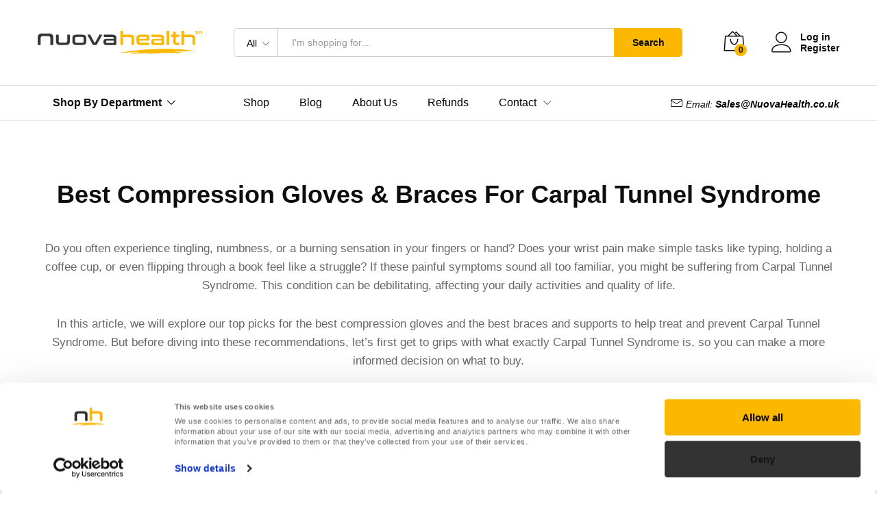

--- FILE ---
content_type: text/html; charset=UTF-8
request_url: https://nuovahealth.co.uk/best-compression-gloves-braces-for-carpal-tunnel-syndrome/
body_size: 36383
content:
<!DOCTYPE html><html lang="en-US"><head><script data-no-optimize="1">var litespeed_docref=sessionStorage.getItem("litespeed_docref");litespeed_docref&&(Object.defineProperty(document,"referrer",{get:function(){return litespeed_docref}}),sessionStorage.removeItem("litespeed_docref"));</script> <meta charset="UTF-8"><meta name="viewport" content="width=device-width, initial-scale=1"><link rel="pingback" href="https://nuovahealth.co.uk/xmlrpc.php"><link rel="preload" href="https://cdn.nuovahealth.co.uk/wp-content/themes/martfury/fonts/linearicons.woff2" as="font" type="font/woff2" crossorigin><link rel="preload" href="https://cdn.nuovahealth.co.uk/wp-content/themes/martfury/fonts/eleganticons.woff2" as="font" type="font/woff2" crossorigin><link rel="preload" href="https://cdn.nuovahealth.co.uk/wp-content/themes/martfury/fonts/ionicons.woff2" as="font" type="font/woff2" crossorigin><title>Carpal Tunnel Syndrome: Best Compression Gloves and Supports</title> <script data-cfasync="false" data-pagespeed-no-defer>var gtm4wp_datalayer_name = "dataLayer";
	var dataLayer = dataLayer || [];</script> <meta name="description" content="Are you suffering from Carpal Tunnel Syndrome? In this article we will be looking at our pick of the best compression supports."><meta name="robots" content="index, follow, max-snippet:-1, max-image-preview:large, max-video-preview:-1"><link rel="canonical" href="https://nuovahealth.co.uk/best-compression-gloves-braces-for-carpal-tunnel-syndrome/"><meta property="og:url" content="https://nuovahealth.co.uk/best-compression-gloves-braces-for-carpal-tunnel-syndrome/"><meta property="og:site_name" content="NuovaHealth"><meta property="og:locale" content="en_US"><meta property="og:type" content="article"><meta property="og:title" content="Carpal Tunnel Syndrome: Best Compression Gloves and Supports "><meta property="og:description" content="Are you suffering from Carpal Tunnel Syndrome? In this article we will be looking at our pick of the best compression supports."><meta property="fb:pages" content=""><meta property="fb:admins" content=""><meta property="fb:app_id" content=""><meta name="twitter:card" content="summary"><meta name="twitter:creator" content="@NuovaAdmin"><meta name="twitter:title" content="Carpal Tunnel Syndrome: Best Compression Gloves and Supports "><meta name="twitter:description" content="Are you suffering from Carpal Tunnel Syndrome? In this article we will be looking at our pick of the best compression supports."><link rel='dns-prefetch' href='//qnexochat.com' /><link rel="alternate" type="application/rss+xml" title="NuovaHealth &raquo; Feed" href="https://nuovahealth.co.uk/feed/" /><link rel="alternate" type="application/rss+xml" title="NuovaHealth &raquo; Comments Feed" href="https://nuovahealth.co.uk/comments/feed/" /><link rel="alternate" type="application/rss+xml" title="NuovaHealth &raquo; Best Compression Gloves &#038; Braces for Carpal Tunnel Syndrome Comments Feed" href="https://nuovahealth.co.uk/best-compression-gloves-braces-for-carpal-tunnel-syndrome/feed/" /><style id='wp-img-auto-sizes-contain-inline-css' type='text/css'>img:is([sizes=auto i],[sizes^="auto," i]){contain-intrinsic-size:3000px 1500px}
/*# sourceURL=wp-img-auto-sizes-contain-inline-css */</style><link data-optimized="2" rel="stylesheet" href="https://cdn.nuovahealth.co.uk/wp-content/litespeed/css/ef1eb7ce0e2abb8a6d031689e55dd0ea.css?ver=3c535" /><style id='wp-block-button-inline-css' type='text/css'>.wp-block-button__link{align-content:center;box-sizing:border-box;cursor:pointer;display:inline-block;height:100%;text-align:center;word-break:break-word}.wp-block-button__link.aligncenter{text-align:center}.wp-block-button__link.alignright{text-align:right}:where(.wp-block-button__link){border-radius:9999px;box-shadow:none;padding:calc(.667em + 2px) calc(1.333em + 2px);text-decoration:none}.wp-block-button[style*=text-decoration] .wp-block-button__link{text-decoration:inherit}.wp-block-buttons>.wp-block-button.has-custom-width{max-width:none}.wp-block-buttons>.wp-block-button.has-custom-width .wp-block-button__link{width:100%}.wp-block-buttons>.wp-block-button.has-custom-font-size .wp-block-button__link{font-size:inherit}.wp-block-buttons>.wp-block-button.wp-block-button__width-25{width:calc(25% - var(--wp--style--block-gap, .5em)*.75)}.wp-block-buttons>.wp-block-button.wp-block-button__width-50{width:calc(50% - var(--wp--style--block-gap, .5em)*.5)}.wp-block-buttons>.wp-block-button.wp-block-button__width-75{width:calc(75% - var(--wp--style--block-gap, .5em)*.25)}.wp-block-buttons>.wp-block-button.wp-block-button__width-100{flex-basis:100%;width:100%}.wp-block-buttons.is-vertical>.wp-block-button.wp-block-button__width-25{width:25%}.wp-block-buttons.is-vertical>.wp-block-button.wp-block-button__width-50{width:50%}.wp-block-buttons.is-vertical>.wp-block-button.wp-block-button__width-75{width:75%}.wp-block-button.is-style-squared,.wp-block-button__link.wp-block-button.is-style-squared{border-radius:0}.wp-block-button.no-border-radius,.wp-block-button__link.no-border-radius{border-radius:0!important}:root :where(.wp-block-button .wp-block-button__link.is-style-outline),:root :where(.wp-block-button.is-style-outline>.wp-block-button__link){border:2px solid;padding:.667em 1.333em}:root :where(.wp-block-button .wp-block-button__link.is-style-outline:not(.has-text-color)),:root :where(.wp-block-button.is-style-outline>.wp-block-button__link:not(.has-text-color)){color:currentColor}:root :where(.wp-block-button .wp-block-button__link.is-style-outline:not(.has-background)),:root :where(.wp-block-button.is-style-outline>.wp-block-button__link:not(.has-background)){background-color:initial;background-image:none}
/*# sourceURL=https://nuovahealth.co.uk/wp-includes/blocks/button/style.min.css */</style><style id='wp-block-cover-inline-css' type='text/css'>.wp-block-cover,.wp-block-cover-image{align-items:center;background-position:50%;box-sizing:border-box;display:flex;justify-content:center;min-height:430px;overflow:hidden;overflow:clip;padding:1em;position:relative}.wp-block-cover .has-background-dim:not([class*=-background-color]),.wp-block-cover-image .has-background-dim:not([class*=-background-color]),.wp-block-cover-image.has-background-dim:not([class*=-background-color]),.wp-block-cover.has-background-dim:not([class*=-background-color]){background-color:#000}.wp-block-cover .has-background-dim.has-background-gradient,.wp-block-cover-image .has-background-dim.has-background-gradient{background-color:initial}.wp-block-cover-image.has-background-dim:before,.wp-block-cover.has-background-dim:before{background-color:inherit;content:""}.wp-block-cover .wp-block-cover__background,.wp-block-cover .wp-block-cover__gradient-background,.wp-block-cover-image .wp-block-cover__background,.wp-block-cover-image .wp-block-cover__gradient-background,.wp-block-cover-image.has-background-dim:not(.has-background-gradient):before,.wp-block-cover.has-background-dim:not(.has-background-gradient):before{bottom:0;left:0;opacity:.5;position:absolute;right:0;top:0}.wp-block-cover-image.has-background-dim.has-background-dim-10 .wp-block-cover__background,.wp-block-cover-image.has-background-dim.has-background-dim-10 .wp-block-cover__gradient-background,.wp-block-cover-image.has-background-dim.has-background-dim-10:not(.has-background-gradient):before,.wp-block-cover.has-background-dim.has-background-dim-10 .wp-block-cover__background,.wp-block-cover.has-background-dim.has-background-dim-10 .wp-block-cover__gradient-background,.wp-block-cover.has-background-dim.has-background-dim-10:not(.has-background-gradient):before{opacity:.1}.wp-block-cover-image.has-background-dim.has-background-dim-20 .wp-block-cover__background,.wp-block-cover-image.has-background-dim.has-background-dim-20 .wp-block-cover__gradient-background,.wp-block-cover-image.has-background-dim.has-background-dim-20:not(.has-background-gradient):before,.wp-block-cover.has-background-dim.has-background-dim-20 .wp-block-cover__background,.wp-block-cover.has-background-dim.has-background-dim-20 .wp-block-cover__gradient-background,.wp-block-cover.has-background-dim.has-background-dim-20:not(.has-background-gradient):before{opacity:.2}.wp-block-cover-image.has-background-dim.has-background-dim-30 .wp-block-cover__background,.wp-block-cover-image.has-background-dim.has-background-dim-30 .wp-block-cover__gradient-background,.wp-block-cover-image.has-background-dim.has-background-dim-30:not(.has-background-gradient):before,.wp-block-cover.has-background-dim.has-background-dim-30 .wp-block-cover__background,.wp-block-cover.has-background-dim.has-background-dim-30 .wp-block-cover__gradient-background,.wp-block-cover.has-background-dim.has-background-dim-30:not(.has-background-gradient):before{opacity:.3}.wp-block-cover-image.has-background-dim.has-background-dim-40 .wp-block-cover__background,.wp-block-cover-image.has-background-dim.has-background-dim-40 .wp-block-cover__gradient-background,.wp-block-cover-image.has-background-dim.has-background-dim-40:not(.has-background-gradient):before,.wp-block-cover.has-background-dim.has-background-dim-40 .wp-block-cover__background,.wp-block-cover.has-background-dim.has-background-dim-40 .wp-block-cover__gradient-background,.wp-block-cover.has-background-dim.has-background-dim-40:not(.has-background-gradient):before{opacity:.4}.wp-block-cover-image.has-background-dim.has-background-dim-50 .wp-block-cover__background,.wp-block-cover-image.has-background-dim.has-background-dim-50 .wp-block-cover__gradient-background,.wp-block-cover-image.has-background-dim.has-background-dim-50:not(.has-background-gradient):before,.wp-block-cover.has-background-dim.has-background-dim-50 .wp-block-cover__background,.wp-block-cover.has-background-dim.has-background-dim-50 .wp-block-cover__gradient-background,.wp-block-cover.has-background-dim.has-background-dim-50:not(.has-background-gradient):before{opacity:.5}.wp-block-cover-image.has-background-dim.has-background-dim-60 .wp-block-cover__background,.wp-block-cover-image.has-background-dim.has-background-dim-60 .wp-block-cover__gradient-background,.wp-block-cover-image.has-background-dim.has-background-dim-60:not(.has-background-gradient):before,.wp-block-cover.has-background-dim.has-background-dim-60 .wp-block-cover__background,.wp-block-cover.has-background-dim.has-background-dim-60 .wp-block-cover__gradient-background,.wp-block-cover.has-background-dim.has-background-dim-60:not(.has-background-gradient):before{opacity:.6}.wp-block-cover-image.has-background-dim.has-background-dim-70 .wp-block-cover__background,.wp-block-cover-image.has-background-dim.has-background-dim-70 .wp-block-cover__gradient-background,.wp-block-cover-image.has-background-dim.has-background-dim-70:not(.has-background-gradient):before,.wp-block-cover.has-background-dim.has-background-dim-70 .wp-block-cover__background,.wp-block-cover.has-background-dim.has-background-dim-70 .wp-block-cover__gradient-background,.wp-block-cover.has-background-dim.has-background-dim-70:not(.has-background-gradient):before{opacity:.7}.wp-block-cover-image.has-background-dim.has-background-dim-80 .wp-block-cover__background,.wp-block-cover-image.has-background-dim.has-background-dim-80 .wp-block-cover__gradient-background,.wp-block-cover-image.has-background-dim.has-background-dim-80:not(.has-background-gradient):before,.wp-block-cover.has-background-dim.has-background-dim-80 .wp-block-cover__background,.wp-block-cover.has-background-dim.has-background-dim-80 .wp-block-cover__gradient-background,.wp-block-cover.has-background-dim.has-background-dim-80:not(.has-background-gradient):before{opacity:.8}.wp-block-cover-image.has-background-dim.has-background-dim-90 .wp-block-cover__background,.wp-block-cover-image.has-background-dim.has-background-dim-90 .wp-block-cover__gradient-background,.wp-block-cover-image.has-background-dim.has-background-dim-90:not(.has-background-gradient):before,.wp-block-cover.has-background-dim.has-background-dim-90 .wp-block-cover__background,.wp-block-cover.has-background-dim.has-background-dim-90 .wp-block-cover__gradient-background,.wp-block-cover.has-background-dim.has-background-dim-90:not(.has-background-gradient):before{opacity:.9}.wp-block-cover-image.has-background-dim.has-background-dim-100 .wp-block-cover__background,.wp-block-cover-image.has-background-dim.has-background-dim-100 .wp-block-cover__gradient-background,.wp-block-cover-image.has-background-dim.has-background-dim-100:not(.has-background-gradient):before,.wp-block-cover.has-background-dim.has-background-dim-100 .wp-block-cover__background,.wp-block-cover.has-background-dim.has-background-dim-100 .wp-block-cover__gradient-background,.wp-block-cover.has-background-dim.has-background-dim-100:not(.has-background-gradient):before{opacity:1}.wp-block-cover .wp-block-cover__background.has-background-dim.has-background-dim-0,.wp-block-cover .wp-block-cover__gradient-background.has-background-dim.has-background-dim-0,.wp-block-cover-image .wp-block-cover__background.has-background-dim.has-background-dim-0,.wp-block-cover-image .wp-block-cover__gradient-background.has-background-dim.has-background-dim-0{opacity:0}.wp-block-cover .wp-block-cover__background.has-background-dim.has-background-dim-10,.wp-block-cover .wp-block-cover__gradient-background.has-background-dim.has-background-dim-10,.wp-block-cover-image .wp-block-cover__background.has-background-dim.has-background-dim-10,.wp-block-cover-image .wp-block-cover__gradient-background.has-background-dim.has-background-dim-10{opacity:.1}.wp-block-cover .wp-block-cover__background.has-background-dim.has-background-dim-20,.wp-block-cover .wp-block-cover__gradient-background.has-background-dim.has-background-dim-20,.wp-block-cover-image .wp-block-cover__background.has-background-dim.has-background-dim-20,.wp-block-cover-image .wp-block-cover__gradient-background.has-background-dim.has-background-dim-20{opacity:.2}.wp-block-cover .wp-block-cover__background.has-background-dim.has-background-dim-30,.wp-block-cover .wp-block-cover__gradient-background.has-background-dim.has-background-dim-30,.wp-block-cover-image .wp-block-cover__background.has-background-dim.has-background-dim-30,.wp-block-cover-image .wp-block-cover__gradient-background.has-background-dim.has-background-dim-30{opacity:.3}.wp-block-cover .wp-block-cover__background.has-background-dim.has-background-dim-40,.wp-block-cover .wp-block-cover__gradient-background.has-background-dim.has-background-dim-40,.wp-block-cover-image .wp-block-cover__background.has-background-dim.has-background-dim-40,.wp-block-cover-image .wp-block-cover__gradient-background.has-background-dim.has-background-dim-40{opacity:.4}.wp-block-cover .wp-block-cover__background.has-background-dim.has-background-dim-50,.wp-block-cover .wp-block-cover__gradient-background.has-background-dim.has-background-dim-50,.wp-block-cover-image .wp-block-cover__background.has-background-dim.has-background-dim-50,.wp-block-cover-image .wp-block-cover__gradient-background.has-background-dim.has-background-dim-50{opacity:.5}.wp-block-cover .wp-block-cover__background.has-background-dim.has-background-dim-60,.wp-block-cover .wp-block-cover__gradient-background.has-background-dim.has-background-dim-60,.wp-block-cover-image .wp-block-cover__background.has-background-dim.has-background-dim-60,.wp-block-cover-image .wp-block-cover__gradient-background.has-background-dim.has-background-dim-60{opacity:.6}.wp-block-cover .wp-block-cover__background.has-background-dim.has-background-dim-70,.wp-block-cover .wp-block-cover__gradient-background.has-background-dim.has-background-dim-70,.wp-block-cover-image .wp-block-cover__background.has-background-dim.has-background-dim-70,.wp-block-cover-image .wp-block-cover__gradient-background.has-background-dim.has-background-dim-70{opacity:.7}.wp-block-cover .wp-block-cover__background.has-background-dim.has-background-dim-80,.wp-block-cover .wp-block-cover__gradient-background.has-background-dim.has-background-dim-80,.wp-block-cover-image .wp-block-cover__background.has-background-dim.has-background-dim-80,.wp-block-cover-image .wp-block-cover__gradient-background.has-background-dim.has-background-dim-80{opacity:.8}.wp-block-cover .wp-block-cover__background.has-background-dim.has-background-dim-90,.wp-block-cover .wp-block-cover__gradient-background.has-background-dim.has-background-dim-90,.wp-block-cover-image .wp-block-cover__background.has-background-dim.has-background-dim-90,.wp-block-cover-image .wp-block-cover__gradient-background.has-background-dim.has-background-dim-90{opacity:.9}.wp-block-cover .wp-block-cover__background.has-background-dim.has-background-dim-100,.wp-block-cover .wp-block-cover__gradient-background.has-background-dim.has-background-dim-100,.wp-block-cover-image .wp-block-cover__background.has-background-dim.has-background-dim-100,.wp-block-cover-image .wp-block-cover__gradient-background.has-background-dim.has-background-dim-100{opacity:1}.wp-block-cover-image.alignleft,.wp-block-cover-image.alignright,.wp-block-cover.alignleft,.wp-block-cover.alignright{max-width:420px;width:100%}.wp-block-cover-image.aligncenter,.wp-block-cover-image.alignleft,.wp-block-cover-image.alignright,.wp-block-cover.aligncenter,.wp-block-cover.alignleft,.wp-block-cover.alignright{display:flex}.wp-block-cover .wp-block-cover__inner-container,.wp-block-cover-image .wp-block-cover__inner-container{color:inherit;position:relative;width:100%}.wp-block-cover-image.is-position-top-left,.wp-block-cover.is-position-top-left{align-items:flex-start;justify-content:flex-start}.wp-block-cover-image.is-position-top-center,.wp-block-cover.is-position-top-center{align-items:flex-start;justify-content:center}.wp-block-cover-image.is-position-top-right,.wp-block-cover.is-position-top-right{align-items:flex-start;justify-content:flex-end}.wp-block-cover-image.is-position-center-left,.wp-block-cover.is-position-center-left{align-items:center;justify-content:flex-start}.wp-block-cover-image.is-position-center-center,.wp-block-cover.is-position-center-center{align-items:center;justify-content:center}.wp-block-cover-image.is-position-center-right,.wp-block-cover.is-position-center-right{align-items:center;justify-content:flex-end}.wp-block-cover-image.is-position-bottom-left,.wp-block-cover.is-position-bottom-left{align-items:flex-end;justify-content:flex-start}.wp-block-cover-image.is-position-bottom-center,.wp-block-cover.is-position-bottom-center{align-items:flex-end;justify-content:center}.wp-block-cover-image.is-position-bottom-right,.wp-block-cover.is-position-bottom-right{align-items:flex-end;justify-content:flex-end}.wp-block-cover-image.has-custom-content-position.has-custom-content-position .wp-block-cover__inner-container,.wp-block-cover.has-custom-content-position.has-custom-content-position .wp-block-cover__inner-container{margin:0}.wp-block-cover-image.has-custom-content-position.has-custom-content-position.is-position-bottom-left .wp-block-cover__inner-container,.wp-block-cover-image.has-custom-content-position.has-custom-content-position.is-position-bottom-right .wp-block-cover__inner-container,.wp-block-cover-image.has-custom-content-position.has-custom-content-position.is-position-center-left .wp-block-cover__inner-container,.wp-block-cover-image.has-custom-content-position.has-custom-content-position.is-position-center-right .wp-block-cover__inner-container,.wp-block-cover-image.has-custom-content-position.has-custom-content-position.is-position-top-left .wp-block-cover__inner-container,.wp-block-cover-image.has-custom-content-position.has-custom-content-position.is-position-top-right .wp-block-cover__inner-container,.wp-block-cover.has-custom-content-position.has-custom-content-position.is-position-bottom-left .wp-block-cover__inner-container,.wp-block-cover.has-custom-content-position.has-custom-content-position.is-position-bottom-right .wp-block-cover__inner-container,.wp-block-cover.has-custom-content-position.has-custom-content-position.is-position-center-left .wp-block-cover__inner-container,.wp-block-cover.has-custom-content-position.has-custom-content-position.is-position-center-right .wp-block-cover__inner-container,.wp-block-cover.has-custom-content-position.has-custom-content-position.is-position-top-left .wp-block-cover__inner-container,.wp-block-cover.has-custom-content-position.has-custom-content-position.is-position-top-right .wp-block-cover__inner-container{margin:0;width:auto}.wp-block-cover .wp-block-cover__image-background,.wp-block-cover video.wp-block-cover__video-background,.wp-block-cover-image .wp-block-cover__image-background,.wp-block-cover-image video.wp-block-cover__video-background{border:none;bottom:0;box-shadow:none;height:100%;left:0;margin:0;max-height:none;max-width:none;object-fit:cover;outline:none;padding:0;position:absolute;right:0;top:0;width:100%}.wp-block-cover-image.has-parallax,.wp-block-cover.has-parallax,.wp-block-cover__image-background.has-parallax,video.wp-block-cover__video-background.has-parallax{background-attachment:fixed;background-repeat:no-repeat;background-size:cover}@supports (-webkit-touch-callout:inherit){.wp-block-cover-image.has-parallax,.wp-block-cover.has-parallax,.wp-block-cover__image-background.has-parallax,video.wp-block-cover__video-background.has-parallax{background-attachment:scroll}}@media (prefers-reduced-motion:reduce){.wp-block-cover-image.has-parallax,.wp-block-cover.has-parallax,.wp-block-cover__image-background.has-parallax,video.wp-block-cover__video-background.has-parallax{background-attachment:scroll}}.wp-block-cover-image.is-repeated,.wp-block-cover.is-repeated,.wp-block-cover__image-background.is-repeated,video.wp-block-cover__video-background.is-repeated{background-repeat:repeat;background-size:auto}.wp-block-cover-image-text,.wp-block-cover-image-text a,.wp-block-cover-image-text a:active,.wp-block-cover-image-text a:focus,.wp-block-cover-image-text a:hover,.wp-block-cover-text,.wp-block-cover-text a,.wp-block-cover-text a:active,.wp-block-cover-text a:focus,.wp-block-cover-text a:hover,section.wp-block-cover-image h2,section.wp-block-cover-image h2 a,section.wp-block-cover-image h2 a:active,section.wp-block-cover-image h2 a:focus,section.wp-block-cover-image h2 a:hover{color:#fff}.wp-block-cover-image .wp-block-cover.has-left-content{justify-content:flex-start}.wp-block-cover-image .wp-block-cover.has-right-content{justify-content:flex-end}.wp-block-cover-image.has-left-content .wp-block-cover-image-text,.wp-block-cover.has-left-content .wp-block-cover-text,section.wp-block-cover-image.has-left-content>h2{margin-left:0;text-align:left}.wp-block-cover-image.has-right-content .wp-block-cover-image-text,.wp-block-cover.has-right-content .wp-block-cover-text,section.wp-block-cover-image.has-right-content>h2{margin-right:0;text-align:right}.wp-block-cover .wp-block-cover-text,.wp-block-cover-image .wp-block-cover-image-text,section.wp-block-cover-image>h2{font-size:2em;line-height:1.25;margin-bottom:0;max-width:840px;padding:.44em;text-align:center;z-index:1}:where(.wp-block-cover-image:not(.has-text-color)),:where(.wp-block-cover:not(.has-text-color)){color:#fff}:where(.wp-block-cover-image.is-light:not(.has-text-color)),:where(.wp-block-cover.is-light:not(.has-text-color)){color:#000}:root :where(.wp-block-cover h1:not(.has-text-color)),:root :where(.wp-block-cover h2:not(.has-text-color)),:root :where(.wp-block-cover h3:not(.has-text-color)),:root :where(.wp-block-cover h4:not(.has-text-color)),:root :where(.wp-block-cover h5:not(.has-text-color)),:root :where(.wp-block-cover h6:not(.has-text-color)),:root :where(.wp-block-cover p:not(.has-text-color)){color:inherit}body:not(.editor-styles-wrapper) .wp-block-cover:not(.wp-block-cover:has(.wp-block-cover__background+.wp-block-cover__inner-container)) .wp-block-cover__image-background,body:not(.editor-styles-wrapper) .wp-block-cover:not(.wp-block-cover:has(.wp-block-cover__background+.wp-block-cover__inner-container)) .wp-block-cover__video-background{z-index:0}body:not(.editor-styles-wrapper) .wp-block-cover:not(.wp-block-cover:has(.wp-block-cover__background+.wp-block-cover__inner-container)) .wp-block-cover__background,body:not(.editor-styles-wrapper) .wp-block-cover:not(.wp-block-cover:has(.wp-block-cover__background+.wp-block-cover__inner-container)) .wp-block-cover__gradient-background,body:not(.editor-styles-wrapper) .wp-block-cover:not(.wp-block-cover:has(.wp-block-cover__background+.wp-block-cover__inner-container)) .wp-block-cover__inner-container,body:not(.editor-styles-wrapper) .wp-block-cover:not(.wp-block-cover:has(.wp-block-cover__background+.wp-block-cover__inner-container)).has-background-dim:not(.has-background-gradient):before{z-index:1}.has-modal-open body:not(.editor-styles-wrapper) .wp-block-cover:not(.wp-block-cover:has(.wp-block-cover__background+.wp-block-cover__inner-container)) .wp-block-cover__inner-container{z-index:auto}
/*# sourceURL=https://nuovahealth.co.uk/wp-includes/blocks/cover/style.min.css */</style><style id='wp-block-heading-inline-css' type='text/css'>h1:where(.wp-block-heading).has-background,h2:where(.wp-block-heading).has-background,h3:where(.wp-block-heading).has-background,h4:where(.wp-block-heading).has-background,h5:where(.wp-block-heading).has-background,h6:where(.wp-block-heading).has-background{padding:1.25em 2.375em}h1.has-text-align-left[style*=writing-mode]:where([style*=vertical-lr]),h1.has-text-align-right[style*=writing-mode]:where([style*=vertical-rl]),h2.has-text-align-left[style*=writing-mode]:where([style*=vertical-lr]),h2.has-text-align-right[style*=writing-mode]:where([style*=vertical-rl]),h3.has-text-align-left[style*=writing-mode]:where([style*=vertical-lr]),h3.has-text-align-right[style*=writing-mode]:where([style*=vertical-rl]),h4.has-text-align-left[style*=writing-mode]:where([style*=vertical-lr]),h4.has-text-align-right[style*=writing-mode]:where([style*=vertical-rl]),h5.has-text-align-left[style*=writing-mode]:where([style*=vertical-lr]),h5.has-text-align-right[style*=writing-mode]:where([style*=vertical-rl]),h6.has-text-align-left[style*=writing-mode]:where([style*=vertical-lr]),h6.has-text-align-right[style*=writing-mode]:where([style*=vertical-rl]){rotate:180deg}
/*# sourceURL=https://nuovahealth.co.uk/wp-includes/blocks/heading/style.min.css */</style><style id='wp-block-media-text-inline-css' type='text/css'>.wp-block-media-text{box-sizing:border-box;
  /*!rtl:begin:ignore*/direction:ltr;
  /*!rtl:end:ignore*/display:grid;grid-template-columns:50% 1fr;grid-template-rows:auto}.wp-block-media-text.has-media-on-the-right{grid-template-columns:1fr 50%}.wp-block-media-text.is-vertically-aligned-top>.wp-block-media-text__content,.wp-block-media-text.is-vertically-aligned-top>.wp-block-media-text__media{align-self:start}.wp-block-media-text.is-vertically-aligned-center>.wp-block-media-text__content,.wp-block-media-text.is-vertically-aligned-center>.wp-block-media-text__media,.wp-block-media-text>.wp-block-media-text__content,.wp-block-media-text>.wp-block-media-text__media{align-self:center}.wp-block-media-text.is-vertically-aligned-bottom>.wp-block-media-text__content,.wp-block-media-text.is-vertically-aligned-bottom>.wp-block-media-text__media{align-self:end}.wp-block-media-text>.wp-block-media-text__media{
  /*!rtl:begin:ignore*/grid-column:1;grid-row:1;
  /*!rtl:end:ignore*/margin:0}.wp-block-media-text>.wp-block-media-text__content{direction:ltr;
  /*!rtl:begin:ignore*/grid-column:2;grid-row:1;
  /*!rtl:end:ignore*/padding:0 8%;word-break:break-word}.wp-block-media-text.has-media-on-the-right>.wp-block-media-text__media{
  /*!rtl:begin:ignore*/grid-column:2;grid-row:1
  /*!rtl:end:ignore*/}.wp-block-media-text.has-media-on-the-right>.wp-block-media-text__content{
  /*!rtl:begin:ignore*/grid-column:1;grid-row:1
  /*!rtl:end:ignore*/}.wp-block-media-text__media a{display:block}.wp-block-media-text__media img,.wp-block-media-text__media video{height:auto;max-width:unset;vertical-align:middle;width:100%}.wp-block-media-text.is-image-fill>.wp-block-media-text__media{background-size:cover;height:100%;min-height:250px}.wp-block-media-text.is-image-fill>.wp-block-media-text__media>a{display:block;height:100%}.wp-block-media-text.is-image-fill>.wp-block-media-text__media img{height:1px;margin:-1px;overflow:hidden;padding:0;position:absolute;width:1px;clip:rect(0,0,0,0);border:0}.wp-block-media-text.is-image-fill-element>.wp-block-media-text__media{height:100%;min-height:250px}.wp-block-media-text.is-image-fill-element>.wp-block-media-text__media>a{display:block;height:100%}.wp-block-media-text.is-image-fill-element>.wp-block-media-text__media img{height:100%;object-fit:cover;width:100%}@media (max-width:600px){.wp-block-media-text.is-stacked-on-mobile{grid-template-columns:100%!important}.wp-block-media-text.is-stacked-on-mobile>.wp-block-media-text__media{grid-column:1;grid-row:1}.wp-block-media-text.is-stacked-on-mobile>.wp-block-media-text__content{grid-column:1;grid-row:2}}
/*# sourceURL=https://nuovahealth.co.uk/wp-includes/blocks/media-text/style.min.css */</style><style id='wp-block-buttons-inline-css' type='text/css'>.wp-block-buttons{box-sizing:border-box}.wp-block-buttons.is-vertical{flex-direction:column}.wp-block-buttons.is-vertical>.wp-block-button:last-child{margin-bottom:0}.wp-block-buttons>.wp-block-button{display:inline-block;margin:0}.wp-block-buttons.is-content-justification-left{justify-content:flex-start}.wp-block-buttons.is-content-justification-left.is-vertical{align-items:flex-start}.wp-block-buttons.is-content-justification-center{justify-content:center}.wp-block-buttons.is-content-justification-center.is-vertical{align-items:center}.wp-block-buttons.is-content-justification-right{justify-content:flex-end}.wp-block-buttons.is-content-justification-right.is-vertical{align-items:flex-end}.wp-block-buttons.is-content-justification-space-between{justify-content:space-between}.wp-block-buttons.aligncenter{text-align:center}.wp-block-buttons:not(.is-content-justification-space-between,.is-content-justification-right,.is-content-justification-left,.is-content-justification-center) .wp-block-button.aligncenter{margin-left:auto;margin-right:auto;width:100%}.wp-block-buttons[style*=text-decoration] .wp-block-button,.wp-block-buttons[style*=text-decoration] .wp-block-button__link{text-decoration:inherit}.wp-block-buttons.has-custom-font-size .wp-block-button__link{font-size:inherit}.wp-block-buttons .wp-block-button__link{width:100%}.wp-block-button.aligncenter{text-align:center}
/*# sourceURL=https://nuovahealth.co.uk/wp-includes/blocks/buttons/style.min.css */</style><style id='wp-block-details-inline-css' type='text/css'>.wp-block-details{box-sizing:border-box}.wp-block-details summary{cursor:pointer}
/*# sourceURL=https://nuovahealth.co.uk/wp-includes/blocks/details/style.min.css */</style><style id='wp-block-paragraph-inline-css' type='text/css'>.is-small-text{font-size:.875em}.is-regular-text{font-size:1em}.is-large-text{font-size:2.25em}.is-larger-text{font-size:3em}.has-drop-cap:not(:focus):first-letter{float:left;font-size:8.4em;font-style:normal;font-weight:100;line-height:.68;margin:.05em .1em 0 0;text-transform:uppercase}body.rtl .has-drop-cap:not(:focus):first-letter{float:none;margin-left:.1em}p.has-drop-cap.has-background{overflow:hidden}:root :where(p.has-background){padding:1.25em 2.375em}:where(p.has-text-color:not(.has-link-color)) a{color:inherit}p.has-text-align-left[style*="writing-mode:vertical-lr"],p.has-text-align-right[style*="writing-mode:vertical-rl"]{rotate:180deg}
/*# sourceURL=https://nuovahealth.co.uk/wp-includes/blocks/paragraph/style.min.css */</style><style id='wp-block-spacer-inline-css' type='text/css'>.wp-block-spacer{clear:both}
/*# sourceURL=https://nuovahealth.co.uk/wp-includes/blocks/spacer/style.min.css */</style><style id='global-styles-inline-css' type='text/css'>:root{--wp--preset--aspect-ratio--square: 1;--wp--preset--aspect-ratio--4-3: 4/3;--wp--preset--aspect-ratio--3-4: 3/4;--wp--preset--aspect-ratio--3-2: 3/2;--wp--preset--aspect-ratio--2-3: 2/3;--wp--preset--aspect-ratio--16-9: 16/9;--wp--preset--aspect-ratio--9-16: 9/16;--wp--preset--color--black: #000000;--wp--preset--color--cyan-bluish-gray: #abb8c3;--wp--preset--color--white: #ffffff;--wp--preset--color--pale-pink: #f78da7;--wp--preset--color--vivid-red: #cf2e2e;--wp--preset--color--luminous-vivid-orange: #ff6900;--wp--preset--color--luminous-vivid-amber: #fcb900;--wp--preset--color--light-green-cyan: #7bdcb5;--wp--preset--color--vivid-green-cyan: #00d084;--wp--preset--color--pale-cyan-blue: #8ed1fc;--wp--preset--color--vivid-cyan-blue: #0693e3;--wp--preset--color--vivid-purple: #9b51e0;--wp--preset--gradient--vivid-cyan-blue-to-vivid-purple: linear-gradient(135deg,rgb(6,147,227) 0%,rgb(155,81,224) 100%);--wp--preset--gradient--light-green-cyan-to-vivid-green-cyan: linear-gradient(135deg,rgb(122,220,180) 0%,rgb(0,208,130) 100%);--wp--preset--gradient--luminous-vivid-amber-to-luminous-vivid-orange: linear-gradient(135deg,rgb(252,185,0) 0%,rgb(255,105,0) 100%);--wp--preset--gradient--luminous-vivid-orange-to-vivid-red: linear-gradient(135deg,rgb(255,105,0) 0%,rgb(207,46,46) 100%);--wp--preset--gradient--very-light-gray-to-cyan-bluish-gray: linear-gradient(135deg,rgb(238,238,238) 0%,rgb(169,184,195) 100%);--wp--preset--gradient--cool-to-warm-spectrum: linear-gradient(135deg,rgb(74,234,220) 0%,rgb(151,120,209) 20%,rgb(207,42,186) 40%,rgb(238,44,130) 60%,rgb(251,105,98) 80%,rgb(254,248,76) 100%);--wp--preset--gradient--blush-light-purple: linear-gradient(135deg,rgb(255,206,236) 0%,rgb(152,150,240) 100%);--wp--preset--gradient--blush-bordeaux: linear-gradient(135deg,rgb(254,205,165) 0%,rgb(254,45,45) 50%,rgb(107,0,62) 100%);--wp--preset--gradient--luminous-dusk: linear-gradient(135deg,rgb(255,203,112) 0%,rgb(199,81,192) 50%,rgb(65,88,208) 100%);--wp--preset--gradient--pale-ocean: linear-gradient(135deg,rgb(255,245,203) 0%,rgb(182,227,212) 50%,rgb(51,167,181) 100%);--wp--preset--gradient--electric-grass: linear-gradient(135deg,rgb(202,248,128) 0%,rgb(113,206,126) 100%);--wp--preset--gradient--midnight: linear-gradient(135deg,rgb(2,3,129) 0%,rgb(40,116,252) 100%);--wp--preset--font-size--small: 13px;--wp--preset--font-size--medium: 20px;--wp--preset--font-size--large: 36px;--wp--preset--font-size--x-large: 42px;--wp--preset--spacing--20: 0.44rem;--wp--preset--spacing--30: 0.67rem;--wp--preset--spacing--40: 1rem;--wp--preset--spacing--50: 1.5rem;--wp--preset--spacing--60: 2.25rem;--wp--preset--spacing--70: 3.38rem;--wp--preset--spacing--80: 5.06rem;--wp--preset--shadow--natural: 6px 6px 9px rgba(0, 0, 0, 0.2);--wp--preset--shadow--deep: 12px 12px 50px rgba(0, 0, 0, 0.4);--wp--preset--shadow--sharp: 6px 6px 0px rgba(0, 0, 0, 0.2);--wp--preset--shadow--outlined: 6px 6px 0px -3px rgb(255, 255, 255), 6px 6px rgb(0, 0, 0);--wp--preset--shadow--crisp: 6px 6px 0px rgb(0, 0, 0);}:where(.is-layout-flex){gap: 0.5em;}:where(.is-layout-grid){gap: 0.5em;}body .is-layout-flex{display: flex;}.is-layout-flex{flex-wrap: wrap;align-items: center;}.is-layout-flex > :is(*, div){margin: 0;}body .is-layout-grid{display: grid;}.is-layout-grid > :is(*, div){margin: 0;}:where(.wp-block-columns.is-layout-flex){gap: 2em;}:where(.wp-block-columns.is-layout-grid){gap: 2em;}:where(.wp-block-post-template.is-layout-flex){gap: 1.25em;}:where(.wp-block-post-template.is-layout-grid){gap: 1.25em;}.has-black-color{color: var(--wp--preset--color--black) !important;}.has-cyan-bluish-gray-color{color: var(--wp--preset--color--cyan-bluish-gray) !important;}.has-white-color{color: var(--wp--preset--color--white) !important;}.has-pale-pink-color{color: var(--wp--preset--color--pale-pink) !important;}.has-vivid-red-color{color: var(--wp--preset--color--vivid-red) !important;}.has-luminous-vivid-orange-color{color: var(--wp--preset--color--luminous-vivid-orange) !important;}.has-luminous-vivid-amber-color{color: var(--wp--preset--color--luminous-vivid-amber) !important;}.has-light-green-cyan-color{color: var(--wp--preset--color--light-green-cyan) !important;}.has-vivid-green-cyan-color{color: var(--wp--preset--color--vivid-green-cyan) !important;}.has-pale-cyan-blue-color{color: var(--wp--preset--color--pale-cyan-blue) !important;}.has-vivid-cyan-blue-color{color: var(--wp--preset--color--vivid-cyan-blue) !important;}.has-vivid-purple-color{color: var(--wp--preset--color--vivid-purple) !important;}.has-black-background-color{background-color: var(--wp--preset--color--black) !important;}.has-cyan-bluish-gray-background-color{background-color: var(--wp--preset--color--cyan-bluish-gray) !important;}.has-white-background-color{background-color: var(--wp--preset--color--white) !important;}.has-pale-pink-background-color{background-color: var(--wp--preset--color--pale-pink) !important;}.has-vivid-red-background-color{background-color: var(--wp--preset--color--vivid-red) !important;}.has-luminous-vivid-orange-background-color{background-color: var(--wp--preset--color--luminous-vivid-orange) !important;}.has-luminous-vivid-amber-background-color{background-color: var(--wp--preset--color--luminous-vivid-amber) !important;}.has-light-green-cyan-background-color{background-color: var(--wp--preset--color--light-green-cyan) !important;}.has-vivid-green-cyan-background-color{background-color: var(--wp--preset--color--vivid-green-cyan) !important;}.has-pale-cyan-blue-background-color{background-color: var(--wp--preset--color--pale-cyan-blue) !important;}.has-vivid-cyan-blue-background-color{background-color: var(--wp--preset--color--vivid-cyan-blue) !important;}.has-vivid-purple-background-color{background-color: var(--wp--preset--color--vivid-purple) !important;}.has-black-border-color{border-color: var(--wp--preset--color--black) !important;}.has-cyan-bluish-gray-border-color{border-color: var(--wp--preset--color--cyan-bluish-gray) !important;}.has-white-border-color{border-color: var(--wp--preset--color--white) !important;}.has-pale-pink-border-color{border-color: var(--wp--preset--color--pale-pink) !important;}.has-vivid-red-border-color{border-color: var(--wp--preset--color--vivid-red) !important;}.has-luminous-vivid-orange-border-color{border-color: var(--wp--preset--color--luminous-vivid-orange) !important;}.has-luminous-vivid-amber-border-color{border-color: var(--wp--preset--color--luminous-vivid-amber) !important;}.has-light-green-cyan-border-color{border-color: var(--wp--preset--color--light-green-cyan) !important;}.has-vivid-green-cyan-border-color{border-color: var(--wp--preset--color--vivid-green-cyan) !important;}.has-pale-cyan-blue-border-color{border-color: var(--wp--preset--color--pale-cyan-blue) !important;}.has-vivid-cyan-blue-border-color{border-color: var(--wp--preset--color--vivid-cyan-blue) !important;}.has-vivid-purple-border-color{border-color: var(--wp--preset--color--vivid-purple) !important;}.has-vivid-cyan-blue-to-vivid-purple-gradient-background{background: var(--wp--preset--gradient--vivid-cyan-blue-to-vivid-purple) !important;}.has-light-green-cyan-to-vivid-green-cyan-gradient-background{background: var(--wp--preset--gradient--light-green-cyan-to-vivid-green-cyan) !important;}.has-luminous-vivid-amber-to-luminous-vivid-orange-gradient-background{background: var(--wp--preset--gradient--luminous-vivid-amber-to-luminous-vivid-orange) !important;}.has-luminous-vivid-orange-to-vivid-red-gradient-background{background: var(--wp--preset--gradient--luminous-vivid-orange-to-vivid-red) !important;}.has-very-light-gray-to-cyan-bluish-gray-gradient-background{background: var(--wp--preset--gradient--very-light-gray-to-cyan-bluish-gray) !important;}.has-cool-to-warm-spectrum-gradient-background{background: var(--wp--preset--gradient--cool-to-warm-spectrum) !important;}.has-blush-light-purple-gradient-background{background: var(--wp--preset--gradient--blush-light-purple) !important;}.has-blush-bordeaux-gradient-background{background: var(--wp--preset--gradient--blush-bordeaux) !important;}.has-luminous-dusk-gradient-background{background: var(--wp--preset--gradient--luminous-dusk) !important;}.has-pale-ocean-gradient-background{background: var(--wp--preset--gradient--pale-ocean) !important;}.has-electric-grass-gradient-background{background: var(--wp--preset--gradient--electric-grass) !important;}.has-midnight-gradient-background{background: var(--wp--preset--gradient--midnight) !important;}.has-small-font-size{font-size: var(--wp--preset--font-size--small) !important;}.has-medium-font-size{font-size: var(--wp--preset--font-size--medium) !important;}.has-large-font-size{font-size: var(--wp--preset--font-size--large) !important;}.has-x-large-font-size{font-size: var(--wp--preset--font-size--x-large) !important;}
/*# sourceURL=global-styles-inline-css */</style><style id='core-block-supports-inline-css' type='text/css'>.wp-container-core-buttons-is-layout-16018d1d{justify-content:center;}
/*# sourceURL=core-block-supports-inline-css */</style><style id='classic-theme-styles-inline-css' type='text/css'>/*! This file is auto-generated */
.wp-block-button__link{color:#fff;background-color:#32373c;border-radius:9999px;box-shadow:none;text-decoration:none;padding:calc(.667em + 2px) calc(1.333em + 2px);font-size:1.125em}.wp-block-file__button{background:#32373c;color:#fff;text-decoration:none}
/*# sourceURL=/wp-includes/css/classic-themes.min.css */</style><style id='woocommerce-inline-inline-css' type='text/css'>.woocommerce form .form-row .required { visibility: visible; }
/*# sourceURL=woocommerce-inline-inline-css */</style><style id='martfury-inline-css' type='text/css'>.site-header .logo img  {width:300px; }.site-header .logo  {margin-top:20px; margin-bottom:20px; }h1{font-weight: 600;letter-spacing: 0px;color: #0d0d0d;}.entry-content h2, .woocommerce div.product .woocommerce-tabs .panel h2{font-weight: 600;letter-spacing: 0px;color: #0d0d0d;}h3{font-size: 22px;font-weight: 600;letter-spacing: 0px;color: #0d0d0d;}.entry-content h4, .woocommerce div.product .woocommerce-tabs .panel h4{font-weight: 600;letter-spacing: 0px;color: #0d0d0d;}.entry-content h5, .woocommerce div.product .woocommerce-tabs .panel h5{font-weight: 600;letter-spacing: 0px;color: #000000;}.entry-content h6, .woocommerce div.product .woocommerce-tabs .panel h6{font-weight: 600;letter-spacing: 0px;color: #0d0d0d;}.site-header .primary-nav > ul > li > a, .site-header .products-cats-menu .menu > li > a{text-transform: capitalize;}.site-header .menu .is-mega-menu .dropdown-submenu .menu-item-mega > a{color: #0d0d0d;}.site-header .menu li li a{font-weight: 400;color: #0d0d0d;}.site-footer .footer-widgets .widget .widget-title{color: #0d0d0d;}#nprogress .bar {background-color:#fcb800}
/*# sourceURL=martfury-inline-css */</style> <script type="text/template" id="tmpl-variation-template"><div class="woocommerce-variation-description">{{{ data.variation.variation_description }}}</div>
	<div class="woocommerce-variation-price">{{{ data.variation.price_html }}}</div>
	<div class="woocommerce-variation-availability">{{{ data.variation.availability_html }}}</div></script> <script type="text/template" id="tmpl-unavailable-variation-template"><p role="alert">Sorry, this product is unavailable. Please choose a different combination.</p></script> <script type="litespeed/javascript" data-src="https://cdn.nuovahealth.co.uk/wp-includes/js/jquery/jquery.min.js" id="jquery-core-js"></script> <link rel="https://api.w.org/" href="https://nuovahealth.co.uk/wp-json/" /><link rel="alternate" title="JSON" type="application/json" href="https://nuovahealth.co.uk/wp-json/wp/v2/posts/107364" /> <script data-cfasync="false" data-pagespeed-no-defer>var dataLayer_content = {"pagePostType":"post","pagePostType2":"single-post","pageCategory":["health-care","reviews"],"pagePostAuthor":"Nuova Health Admin"};
	dataLayer.push( dataLayer_content );</script> <script data-cfasync="false" data-pagespeed-no-defer>(function(w,d,s,l,i){w[l]=w[l]||[];w[l].push({'gtm.start':
new Date().getTime(),event:'gtm.js'});var f=d.getElementsByTagName(s)[0],
j=d.createElement(s),dl=l!='dataLayer'?'&l='+l:'';j.async=true;j.src=
'//www.googletagmanager.com/gtm.js?id='+i+dl;f.parentNode.insertBefore(j,f);
})(window,document,'script','dataLayer','GTM-MK9RVBL');</script> 	<noscript><style>.woocommerce-product-gallery{ opacity: 1 !important; }</style></noscript><link rel="icon" href="https://cdn.nuovahealth.co.uk/wp-content/uploads/2022/12/nuovalogo-tall5.svg" sizes="32x32" /><link rel="icon" href="https://cdn.nuovahealth.co.uk/wp-content/uploads/2022/12/nuovalogo-tall5.svg" sizes="192x192" /><link rel="apple-touch-icon" href="https://cdn.nuovahealth.co.uk/wp-content/uploads/2022/12/nuovalogo-tall5.svg" /><meta name="msapplication-TileImage" content="https://cdn.nuovahealth.co.uk/wp-content/uploads/2022/12/nuovalogo-tall5.svg" /><style type="text/css" id="wp-custom-css">.product-image-ms.ms-image-zoom {
    display: none;
}

.woocommerce-cart .wc_coupon_message_wrap {
    display: none;
}


.wp-block-details summary {
  padding:5px;
    font-size: 16px;
    text-align: center;
}

.wp-block-details p {
  
   padding:5px;
    text-align: center;
}


.su-expand-link a, .su-expand-link a:active, .su-expand-link a:focus, .su-expand-link a:hover, .su-expand-link a:visited {

    font-size: 18px;
}


.woocommerce .mf-single-product.mf-product-layout-4.mf-has-buy-now form.cart .buy_now_button {

    height: 52px;
   
}

.woocommerce div.product .product_meta .posted_in a {
   
    text-transform: capitalize;
}

.ean_wrapper {display:none !important;}





.woocommerce ul.products li.product .woo-loop-product__title a, .woocommerce ul.products li.product h2 a {
    color: #06c;
    display: inline-block;
   
}

.woocommerce .content-area .page-description {
    padding-bottom: 0px !important;
}

@font-face {
  font-family: 'Work Sans';
 	font-display: swap !important;
}

.site-header .header-logo {
    min-width: 240px;
	margin-right:20px;
	  	    min-height: 40px;

}
.site-header .logo img {
  
    min-width: 240px;
		    max-height: 40px;

}

.site-header .logo {
    margin-top: 20px;
    margin-bottom: 20px;

}


.woocommerce div.product span.price del .woocommerce-Price-amount:first-child, .woocommerce div.product p.price del .woocommerce-Price-amount:first-child {
    padding-left: 5px;
}


.single-product .woocommerce-product-details__short-description ul {
	max-height: 400px;
padding-left:10px;
	padding-top:5px;
	margin-bottom: 16px;

    overflow-y: auto;
}

.mf-product-fbt ul.products li.product {

    margin-bottom: 40px;
}

.mf-product-fbt .products-list {
    margin: 0px 0 0;
}

section.up-sells .related-title, section.related .related-title, .mf-product-fbt .fbt-title {
    font-size: 22px;
    font-weight: 600;
	
	border-bottom: 1px solid #e3e3e3;
   
   
    padding: 15px 0;
    margin: 0 0 50px;
}


.promo-inner h2 {font-size:22px;}

.is-layout-flex.wp-container-2.wp-block-columns.alignwide.are-vertically-aligned-center.desktop-banner {
    margin-bottom: 0px;
}

figure.wp-block-image.alignwide.size-large.mobile-banner-box {
    margin-top: -250px !important;
}

.active a {
color:#fcb800 !important;	
	
}

figure#banner-image {
    margin-bottom: -20px;
}

.flex-viewport {
    border-left: solid 5px #fff;
	 border-right: solid 5px #fff;
}


.is-layout-flex.wp-container-14.wp-block-columns.alignfull.desktop-banner, .is-layout-flow.wp-block-column.mobile-header {
    margin-bottom: 0px;
}

.home .is-layout-flex.wp-container-12.wp-block-columns.has-white-background-color.has-background {
    padding-top: 0px;
	padding-bottom: 0px;
}

.home .is-layout-flex.wp-container-18.wp-block-columns.has-white-background-color.has-background {
    margin-bottom: 0px;
}

img.wp-image-115681 {
    margin-bottom: 0px;
}


.mobile-banner {
    display: none;
}

.desktop-banner {
    display: contents;
}


@media (max-width: 767px){
	.site-header .header-logo {
    min-width: 220px;
}

.woocommerce div.product.mf-has-buy-now .cart .actions-button {
    width: auto;
    clear: none;
    position: relative;
    float: left;
    width: 100%;
}
	.woocommerce .mf-single-product.mf-product-layout-4.mf-has-buy-now form.cart .buy_now_button {
    margin-top: 5px;
    margin-left: auto;
    margin-right: auto;
}

	
	.qty-box {
    margin-bottom: 5px;
}
	
	.desktop-banner {
    display: none;
}

	.mobile-banner {
    display: contents !Important;
}
	
	
	
}

	






.home .martfury-container {

   
 
    overflow: hidden;
  
}






.woocommerce-privacy-policy-text {
    font-size: .92em;
}




.product-message {
    font-style: italic;
	 margin-top: 15px;
display:none;
	font-size:11px;
    margin-top: 12px;
    position: relative;
    float: left;

}

.woocommerce-product-details__short-description .product-message{
	
display:block;	
}

.promotion {
    margin-top: 20px;
}

.disclaimer {
    margin-top: 0px;
    margin-bottom: 12px;
}
.woocommerce .content-area .page-description {
    padding-bottom: 0px;
}

h1, h2, h3, h4, h5, h6, .page-breadcrumbs {    text-transform: capitalize;}





.header-layout-1 .site-header .header-bar i {
    padding-right: 0px;

    font-size: 18px;
}


#slider-button .vc_btn3-style-custom {
background-image: none !important;

font-weight:700;
background-color: #fcb800;



}



.VAT_text {
  display:none;
color:#666;
font-size: 14px;
font-weight:400;
}

 .entry-summary .VAT_text {
  display:block !important;

}

.woocommerce div.product .woocommerce-product-details__short-description .mf-features-text {
  
}


.woocommerce .mf-single-product.mf-product-layout-4 .product-sidebar .custom-html-widget {
    padding: 0px ;
}

.woocommerce .mf-single-product.mf-product-layout-4 .product-sidebar .custom-html-widget .mf-shipping-info {
    padding: 25px 30px;
}

.site-footer .footer-links {
 
   
}

.page-header-page .entry-title {
   
}

.nf-form-fields-required {
    display: none;
}


.site-footer .footer-links .widget {
    margin-bottom: 10px;
    width: auto;
    margin-left: auto;
    margin-right: auto;
    
}


.footer-payments img {

max-width: 160px;

}

.site-footer .footer-links {
    padding-top: 30px;
    padding-bottom: 0px;
}

.footer-layout-1 .footer-bottom {
    padding-top: 10px;
    padding-bottom: 10px;
}


.footerlogo {
max-width:220px;
margin-bottom:10px;
}

.search-field {
    -webkit-appearance: none;
  -moz-appearance: none;
  appearance: none;
}

.tagged_as {
	display: none !Important;
}







.footer-icon {
    font-size: 40px;
    color: #fcb800;
    margin-left: auto;
    margin-right: auto;
    position: relative;
    width: auto;
    text-align: center;
}


.footer-box-title {
    font-size: 18px;
    font-weight: 500;
    margin-bottom: 0;
    margin-top: 0;
 color: #000;
	 text-align: center;
}

.footer-desc {
    text-align: center;
}



.footer-content .textwidget.custom-html-widget {
    padding-left: 10px;
    padding-right: 10px;
}



.single-product #wc-stripe-payment-request-wrapper {
    display: none;
}

.woocommerce .mf-single-product.mf-product-layout-4 .product-sidebar .widget_products .widget-title {
    margin: 0 20px;
        margin-top: 0px;
        margin-bottom: 0px;
    background-color: transparent;
    padding-left: 0;
    padding-right: 0;
    margin-bottom: 20px;
    padding-bottom: 0;
    font-size: 18px;
    text-transform: uppercase;
    font-weight: 400;
    border-bottom: none;
    margin-top: 0;

    font-family: 'Work Sans', Arial, sans-serif;
    line-height: 1.2;
padding-top: 25px;
}

.product-sidebar .widget_products .product_list_widget li {
    padding: 5px;
    border: 1px solid transparent;
    transition: 0.5s;
    margin-top: 0px;
    display: block;
}

.woocommerce-price-suffix {

}

 



.site-header .extras-menu > li > a {
    color: #0d0d0d;

}

.site-header .product-extra-search .search-submit {

    color: #0d0d0d;

}

.header-layout-1 .site-header .products-cats-menu .cats-menu-title .text {
    color: #0d0d0d;
}

.woocommerce div.product.mf-has-buy-now form.cart .single_add_to_cart_button {

    background-color: #0d0d0d;

}

.woocommerce a.button, .woocommerce button.button, .woocommerce input.button, .woocommerce #respond input#submit {
color:#0d0d0d;
}

.woocommerce div.product span.price, .woocommerce div.product p.price {
    color: #0d0d0d;

}

.top-promotion .promotion-content .link {

    background-color: #fcb800;
    color: #0d0d0d;

}



.woocommerce-account .page-header-page .entry-title {
	
padding-top:40px;
	
	
}


.woocommerce-account .site-content{

padding-top:20px;
} 

.search .woocommerce-products-header h1 {
display:none !important;

}

.site-header .header-main {
    padding-top: 25px;
    padding-bottom: 25px;
 
}



span.mf-attr-value {
    display: none;
}



.page-header-page .entry-title {
    padding-top: 80px;
    padding-bottom: 0px;

}

.woocommerce .mf-single-product.mf-product-layout-4 .mf-product-detail {
   
}



.woocommerce div.product span.price, .woocommerce div.product p.price {
    margin-bottom: 5px;
 
}



.woocommerce div.product.product-type-variable form.cart .variations td.label {
    margin-bottom: 12px;
}

.woocommerce div.product.product-type-variable form.cart .variations td.value {

    margin-bottom: 5px;

}







.entry-summary .VAT_text {

    display: block !important;
    float: right;
    position: relative;
    width: auto;
	font-size: 12px;
	padding-left:0px;
}







.single-product span.woocommerce-Price-amount.amount {
	
    position: relative;
    width: auto;
	
	
}

.woocommerce div.product span.price del, .woocommerce div.product p.price del {

    float: left;
    padding-left: 0px;
    position: relative;
    width: auto;
}

.woocommerce div.product span.price ins, .woocommerce div.product p.price ins {
 
    position: relative;

    float: left;
    width: auto;
}

.woocommerce div.product span.price .sale, .woocommerce div.product p.price .sale {
display:none;	
}
.woocommerce div.product span.price .woocommerce-Price-amount:first-child, .woocommerce div.product p.price .woocommerce-Price-amount:first-child {
    padding-right: 0px;
   
}


span.onsep {
    position: relative;
    float: left;
    padding-right: 4px;
}


.woocommerce-product-details__short-description {
	margin-top: 0px;
    position: relative;
    float: left;
    width: auto;
	padding-bottom: 12px;
    margin-bottom: 12px;
}


.woocommerce .mf-single-product.mf-product-layout-4 .mf-summary-header {
 
    position: relative;

    width: 100%;
 
    float: left;
}



.woocommerce div.product span.price, .woocommerce div.product p.price {
    margin: 0px!important;
	padding:0px !important;
    position: relative;
    height: auto;
    width: 100%;
    float: left;
}


.woocommerce div.product .wc-tabs-wrapper {
    margin-bottom: 30px;
}



.order-total .includes_tax span.woocommerce-Price-amount.amount{
	
	display:none !important;
	
}


.mf-entry-product-header {
 

}

.woocommerce div.product .mf-summary-header {
 
    margin-bottom: 12px;
    padding-bottom: 12px;

}

.product-message {
    margin-top: 0px;

}


.page-header-catalog .page-breadcrumbs .breadcrumbs {
    padding-top: 16px;
    padding-bottom: 16px;
}


.woocommerce div.product form.cart {
    margin-bottom: 16px;
}



.woocommerce div.product .woocommerce-product-details__short-description {
    
    

}



#CybotCookiebotDialogBodyContentTitle {
	color: #000 !important;
 font-family: "Work Sans", Arial, sans-serif !important;	
	
}

#CybotCookiebotDialog div {
 font-family: "Work Sans", Arial, sans-serif !important;
	    font-size: 11px !important;
	color: #666 !important;
	line-height: 1.4 !important
}

#CybotCookiebotDialog a {
   font-family: "Work Sans", Arial, sans-serif !important;
	font-size: 14px !important;
   
}

#CybotCookiebotDialogBodyButtonDecline {
    background-color: #333333!important;
    border: 1px solid #333333!important;
}

#CybotCookiebotDialogBodyButtonAccept {
   background-color: #fcb800!important;
    color: #000000!important;
}

#CybotCookiebotDialogBodyButtonAccept {
    background-color: #fcb800 !important;
    border: 1px solid #fcb800!important;
}

.blog .entry-meta {display:none}

.blog .entry-author {display:block !important;}


.single-post .entry-metas {display:none}

.entry-content-bottom {display:none;}


.archive .term-description {
    max-height: 250px;
     overflow-y: auto;
	width:100%;
margin-bottom:10px;
margin-top:10px;
}


p.mc4wp-checkbox.mc4wp-checkbox-woocommerce {
    margin-bottom: 0px;
}


.woocommerce-checkout #payment ul.payment_methods > li > label .about_paypal {
  
    display: none;
}


.single-post.single-post-layout-3 .single-post-wrapper .entry-header, .single-post.single-post-layout-4 .single-post-wrapper .entry-header {
    margin-bottom: 20px;
}

.site-header .menu li li a {
  
    text-transform: capitalize;
}

.widget_categories .children li a, .widget_categories .sub-menu li a, .widget_recent_comments .children li a, .widget_recent_comments .sub-menu li a, .widget_rss .children li a, .widget_rss .sub-menu li a, .widget_pages .children li a, .widget_pages .sub-menu li a, .widget_archive .children li a, .widget_archive .sub-menu li a, .widget_nav_menu .children li a, .widget_nav_menu .sub-menu li a, .widget_recent_entries .children li a, .widget_recent_entries .sub-menu li a, .widget_meta .children li a, .widget_meta .sub-menu li a, .widget-recent-comments .children li a, .widget-recent-comments .sub-menu li a {
    text-transform: capitalize;
}

.product-sidebar .custom-html-widget .mf-shipping-info li {

    text-transform: capitalize;

}

.box-wrapper .desc {
    text-transform: capitalize;
}


.site-header .products-cats-menu .menu > li > a {

    text-transform: capitalize;
    
}


.woocommerce-product-details__short-description h3 {
    margin-top: 0px;
    margin-bottom: 16px;
}

.woocommerce div.product .mf-summary-header {
    margin-bottom: 16px;
    padding-bottom: 16px;
}

.woocommerce div.product .woocommerce-product-details__short-description {
	padding:10px;    
}

.woocommerce .mf-single-product.mf-product-layout-4 .mf-summary-header {
    margin: auto;
}



.single-post.single-post-layout-3 .single-post-wrapper .entry-header, .single-post.single-post-layout-4 .single-post-wrapper .entry-header {
    text-align: center;
}

.woocommerce-product-details__short-description h3 {
    font-size: 16px;
font-weight:600 !Important;
}

.woocommerce-Tabs-panel--description p:first-child {
	
	font-size:18px;
}

.schema-faq-section {
 
    text-align: center;
    border: 1px solid #e1e1e1;
    padding: 20px;
    margin: 20px;

}

p.schema-faq-answer {
    padding-top: 10px;
 padding-bottom: 10px;
}

strong.schema-faq-question {
    font-size: 17px;
}


.home
.martfury-container {
    padding-left: 0px;
    padding-right: 0px;
}

.home .is-layout-flex.wp-container-13.wp-block-columns, .home .is-layout-flex.wp-container-17.wp-block-columns.has-white-background-color.has-background {
    margin-bottom: 0px;
}


.mf-quick-view-modal .mf-summary-header {
    width: 100%;
}

.woocommerce div.product span.price, .woocommerce div.product p.price {
 
    width: auto;
  
}

.woocommerce div.product span.price .woocommerce-Price-amount:first-child, .woocommerce div.product p.price .woocommerce-Price-amount:first-child {
    width: auto;
    float: left;
}


del span.woocommerce-Price-amount.amount {
    text-decoration: line-through !important;
}

.mf-quick-view-modal .woocommerce-product-details__short-description {
    display: none;
}




.woocommerce div.product.product-type-variable form.cart .single_variation_wrap .woocommerce-variation {
    position: relative;
    width: 100%;
    float: left;
}


.woocommerce div.product span.price .woocommerce-Price-amount, .woocommerce div.product p.price .woocommerce-Price-amount {
    padding-right: 0px;
    position: relative;
    float: left;
    width: auto;

}

.woocommerce div.product span.price .woocommerce-Price-amount, .woocommerce div.product p.price .woocommerce-Price-amount {
    padding-right: 0px;
    position: relative;
    float: none;
    width: auto;
}

.price bdi {
	padding:0px;
    padding-right: 8px;
}


.woocommerce div.product div.images .flex-control-nav {

    opacity: 1;
}

.wp-block-yoast-seo-table-of-contents.yoast-table-of-contents {
   padding:15px;
}

.su-spoiler {
    margin-bottom: 0.5em !important;
}

 .has-fluid-checkout  .col-md-9.col-sm-9.mr-header-menu, .has-fluid-checkout  .col-md-3.col-sm-3.i-product-cats.mr-extra-department, .has-fluid-checkout .sticky-header .site-header.minimized .header-main {

  
    display: none;
}

.has-fluid-checkout .d-department {
  
    display: none !important;

}


h3.fc-step__substep-title.fc-step__substep-title--shipping_method {
    display: none;
}

div#fc-substep__fields--shipping_method {
    display: none;
}





@media (max-width: 991px) {
    .has-fluid-checkout  .site-header .mobile-menu {
        padding: 0 0 15px;
        display: none;
    }
}



.has-fluid-checkout .site-header .main-menu {
    border-top: 0px solid #e1e1e1;
    border-bottom: 1px solid #e1e1e1;
}

 .has-fluid-checkout .sticky-header .site-header.minimized .header-main {
  
    display: none !important;
}


.woocommerce-cart .woocommerce .cross-sells {
    margin-top: 0px !important;
}


.su-expand-collapsed .su-expand-link-more, .su-expand-link-less {
    z-index:999999;
    font-size: 18px;
}

.su-expand-collapsed {
    position: relative;
    padding-bottom: 1em; /* Adjust this value as needed */
}

.su-expand-collapsed::after {
    content: "";
    position: absolute;
    bottom: 0;
    left: 0;
    right: 0;
    height: 25em; /* Adjust this value as needed */
   background: linear-gradient(to bottom, rgba(255, 255, 255, 0) 0%, rgba(255, 255, 255, 1) 85%);
    pointer-events: none; /* This ensures the gradient doesn't interfere with interactions */
    z-index: 1;   
}

.su-expand-content {
	 position: relative;
 z-index: 0; 
}
 .su-expand-link  {
	  position: relative;
    z-index: 2; 
}

.sticky-product-info-wapper.viewport {
   
    z-index: 9999999;
   
}

.woocommerce-checkout form.checkout .woocommerce-terms-and-conditions-wrapper {
    margin-top: 0px;
}


.woocommerce-shop #mf-shop-content, .woocommerce-shop #mf-shop-content, .woocommerce-shop .mf-toolbar-empty-space, .woocommerce-shop .shop-toolbar {
  
    display: none;
}

.search #mf-shop-content, .search #mf-shop-content, .search .mf-toolbar-empty-space, .search .shop-toolbar {
  
    display: block !Important;
}

.price bdi {
   
    padding-right: 4px;
}



.woocommerce-checkout form.checkout .woocommerce-shipping-fields, .woocommerce-checkout form.checkout .woocommerce-account-fields {
    margin-top: 0px;
}</style><style id="kirki-inline-styles"></style></head><body class="wp-singular post-template-default single single-post postid-107364 single-format-standard wp-embed-responsive wp-theme-martfury wp-child-theme-NuovaHealth theme-martfury woocommerce-no-js group-blog header-layout-1 single-post-layout-4 full-content product_loop-no-hover"><noscript><iframe data-lazyloaded="1" src="about:blank" data-litespeed-src="https://www.googletagmanager.com/ns.html?id=GTM-MK9RVBL" height="0" width="0" style="display:none;visibility:hidden" aria-hidden="true"></iframe></noscript><div id="page" class="hfeed site"><header id="site-header" class="site-header header-department-bot"><div class="header-main"><div class="container"><div class="row header-row"><div class="header-logo col-lg-3 col-md-3 col-sm-6 col-xs-6"><div class="d-logo"><div class="logo">
<a href="https://nuovahealth.co.uk/">
<img data-lazyloaded="1" src="[data-uri]" class="site-logo" alt="NuovaHealth" data-src="https://cdn.nuovahealth.co.uk/wp-content/uploads/2025/02/logotest-done-2-1-3-3.svg"/>
</a></div><p class="site-title"><a href="https://nuovahealth.co.uk/" rel="home">NuovaHealth</a></p><h2 class="site-description">Body and foot care.</h2></div></div><div class="header-extras col-lg-9 col-md-9 col-sm-6 col-xs-6"><div class="product-extra-search"><form class="products-search" method="get" action="https://nuovahealth.co.uk/"><div class="psearch-content"><div class="product-cat"><div class="product-cat-label ">All</div> <select  name='product_cat' id='header-search-product-cat' class='product-cat-dd'><option value='0' selected='selected'>All</option><option class="level-0" value="deals">Deals</option><option class="level-0" value="foot-care">Footcare</option><option class="level-1" value="compression-socks">&nbsp;&nbsp;&nbsp;Compression Socks</option><option class="level-1" value="shoe-insoles">&nbsp;&nbsp;&nbsp;Shoe insoles</option><option class="level-2" value="arch-support-insoles">&nbsp;&nbsp;&nbsp;&nbsp;&nbsp;&nbsp;Arch support insoles</option><option class="level-1" value="socks">&nbsp;&nbsp;&nbsp;Socks</option><option class="level-0" value="ankle-supports">Ankle Supports</option><option class="level-0" value="back-supports">Back Supports</option><option class="level-0" value="foot-supports">Foot Supports</option><option class="level-0" value="hand-supports">Hand Supports</option><option class="level-0" value="knee-supports">Knee Supports</option><option class="level-0" value="thumb-finger-supports">Thumb &amp; Finger Supports</option><option class="level-0" value="wrist-supports">Wrist Supports</option><option class="level-0" value="arthritis-relief">Arthritis Relief</option><option class="level-0" value="gloves">Gloves</option><option class="level-0" value="hot-and-cold-therapy">Hot And Cold therapy</option><option class="level-0" value="supports">Supports</option><option class="level-0" value="compression-gloves">Compression Gloves</option>
</select></div><div class="search-wrapper">
<input type="text" name="s"  class="search-field" autocomplete="off" placeholder="I&#039;m shopping for...">
<input type="hidden" name="post_type" value="product"><div class="search-results woocommerce"></div></div>
<button type="submit" class="search-submit mf-background-primary">Search</button></div></form></div><ul class="extras-menu"><li class="extra-menu-item menu-item-cart mini-cart woocommerce">
<a class="cart-contents" id="icon-cart-contents" href="https://nuovahealth.co.uk/cart/">
<i class="icon-bag2 extra-icon"></i>
<span class="mini-item-counter mf-background-primary">
0
</span>
</a><div class="mini-cart-content">
<span class="tl-arrow-menu"></span><div class="widget_shopping_cart_content"><p class="woocommerce-mini-cart__empty-message">No products in the cart.</p></div></div></li><li class="extra-menu-item menu-item-account">
<a href="https://nuovahealth.co.uk/customer-account/" id="menu-extra-login"><i class="extra-icon icon-user"></i><span class="login-text">Log in</span></a>
<a href="https://nuovahealth.co.uk/customer-account/" class="item-register" id="menu-extra-register">Register</a></li></ul></div></div></div></div><div class="main-menu hidden-xs hidden-sm"><div class="container"><div class="row header-row"><div class="col-md-3 col-sm-3 i-product-cats mr-extra-department"><div class="products-cats-menu mf-closed"><div class="cats-menu-title"><i class="icon-menu"><span class="s-space">&nbsp;</span></i><span class="text">Shop By Department</span></div><div class="toggle-product-cats nav" ><ul id="menu-new-toggle-menu" class="menu"><li class="menu-item menu-item-type-taxonomy menu-item-object-product_tag menu-item-154870"><a href="https://nuovahealth.co.uk/product-tag/arthritis-treatment/">Arthritis Treatment</a></li><li class="menu-item menu-item-type-taxonomy menu-item-object-product_cat menu-item-has-children menu-item-12011 dropdown hasmenu"><a href="https://nuovahealth.co.uk/product-category/bodycare/" class="dropdown-toggle" role="button" data-toggle="dropdown" aria-haspopup="true" aria-expanded="false">Bodycare</a><ul class="dropdown-submenu"><li class="menu-item menu-item-type-taxonomy menu-item-object-product_cat menu-item-12012"><a href="https://nuovahealth.co.uk/product-category/bodycare/arthritis-relief/">Arthritis Relief</a></li><li class="menu-item menu-item-type-taxonomy menu-item-object-product_cat menu-item-has-children menu-item-12014 dropdown hasmenu"><a href="https://nuovahealth.co.uk/product-category/bodycare/gloves/" class="dropdown-toggle" role="button" data-toggle="dropdown" aria-haspopup="true" aria-expanded="false">Gloves</a><ul class="dropdown-submenu"><li class="menu-item menu-item-type-taxonomy menu-item-object-product_cat menu-item-159085"><a href="https://nuovahealth.co.uk/product-category/bodycare/gloves/arthritis-gloves/">Arthritis Gloves</a></li><li class="menu-item menu-item-type-custom menu-item-object-custom menu-item-143998"><a href="https://nuovahealth.co.uk/product-tag/compression-gloves/">Compression Gloves</a></li><li class="menu-item menu-item-type-taxonomy menu-item-object-product_cat menu-item-154350"><a href="https://nuovahealth.co.uk/product-category/sports-fitness-equipment/exercise-gloves/">Exercise Gloves</a></li><li class="menu-item menu-item-type-taxonomy menu-item-object-product_cat menu-item-159078"><a href="https://nuovahealth.co.uk/product-category/bodycare/gloves/raynauds-diease-gloves/">Raynaud&#8217;s disease gloves</a></li><li class="menu-item menu-item-type-taxonomy menu-item-object-product_cat menu-item-154275"><a href="https://nuovahealth.co.uk/product-category/bodycare/gloves/typing-gloves/">Typing gloves</a></li></ul></li><li class="menu-item menu-item-type-taxonomy menu-item-object-product_cat menu-item-12015"><a href="https://nuovahealth.co.uk/product-category/bodycare/hot-and-cold-therapy/">Hot And Cold therapy</a></li><li class="menu-item menu-item-type-custom menu-item-object-custom menu-item-144727"><a href="https://nuovahealth.co.uk/product-tag/posture-corrector/">Posture Correctors</a></li></ul></li><li class="menu-item menu-item-type-taxonomy menu-item-object-product_cat menu-item-has-children menu-item-12016 dropdown hasmenu"><a href="https://nuovahealth.co.uk/product-category/bodycare/supports/" class="dropdown-toggle" role="button" data-toggle="dropdown" aria-haspopup="true" aria-expanded="false">Supports</a><ul class="dropdown-submenu"><li class="menu-item menu-item-type-taxonomy menu-item-object-product_cat menu-item-12017"><a href="https://nuovahealth.co.uk/product-category/bodycare/supports/ankle-supports/">Ankle Supports</a></li><li class="menu-item menu-item-type-taxonomy menu-item-object-product_cat menu-item-has-children menu-item-12018 dropdown hasmenu"><a href="https://nuovahealth.co.uk/product-category/bodycare/supports/back-supports/" class="dropdown-toggle" role="button" data-toggle="dropdown" aria-haspopup="true" aria-expanded="false">Back Supports</a><ul class="dropdown-submenu"><li class="menu-item menu-item-type-taxonomy menu-item-object-product_tag menu-item-144849"><a href="https://nuovahealth.co.uk/product-tag/back-support-braces/">Back Braces</a></li></ul></li><li class="menu-item menu-item-type-taxonomy menu-item-object-product_cat menu-item-has-children menu-item-154188 dropdown hasmenu"><a href="https://nuovahealth.co.uk/product-category/bodycare/supports/thumb-finger-supports/" class="dropdown-toggle" role="button" data-toggle="dropdown" aria-haspopup="true" aria-expanded="false">Thumb &amp; Finger Supports</a><ul class="dropdown-submenu"><li class="menu-item menu-item-type-taxonomy menu-item-object-product_tag menu-item-154462"><a href="https://nuovahealth.co.uk/product-tag/finger-splints/">Finger Splints</a></li></ul></li><li class="menu-item menu-item-type-taxonomy menu-item-object-product_cat menu-item-has-children menu-item-12019 dropdown hasmenu"><a href="https://nuovahealth.co.uk/product-category/bodycare/supports/hand-supports/" class="dropdown-toggle" role="button" data-toggle="dropdown" aria-haspopup="true" aria-expanded="false">Hand Supports</a><ul class="dropdown-submenu"><li class="menu-item menu-item-type-taxonomy menu-item-object-product_cat menu-item-154265"><a href="https://nuovahealth.co.uk/product-category/bodycare/gloves/compression-gloves/">Compression Gloves</a></li></ul></li><li class="menu-item menu-item-type-taxonomy menu-item-object-product_cat menu-item-has-children menu-item-12020 dropdown hasmenu"><a href="https://nuovahealth.co.uk/product-category/bodycare/supports/knee-supports/" class="dropdown-toggle" role="button" data-toggle="dropdown" aria-haspopup="true" aria-expanded="false">Knee Supports</a><ul class="dropdown-submenu"><li class="menu-item menu-item-type-custom menu-item-object-custom menu-item-144730"><a href="https://nuovahealth.co.uk/product-category/knee-support-braces/">Knee Braces</a></li><li class="menu-item menu-item-type-custom menu-item-object-custom menu-item-144729"><a href="https://nuovahealth.co.uk/product-category/knee-support-sleeves/">Knee Sleeves</a></li></ul></li><li class="menu-item menu-item-type-taxonomy menu-item-object-product_cat menu-item-12021"><a href="https://nuovahealth.co.uk/product-category/bodycare/supports/maternity-belts-support-bands/">Maternity Belts &amp; Support Bands</a></li><li class="menu-item menu-item-type-taxonomy menu-item-object-product_cat menu-item-147420"><a href="https://nuovahealth.co.uk/product-category/bodycare/supports/shoulder-braces/">Shoulder braces</a></li><li class="menu-item menu-item-type-taxonomy menu-item-object-product_cat menu-item-148722"><a href="https://nuovahealth.co.uk/product-category/bodycare/supports/wrist-supports/wrist-braces/">Wrist Braces</a></li><li class="menu-item menu-item-type-taxonomy menu-item-object-product_cat menu-item-12022"><a href="https://nuovahealth.co.uk/product-category/bodycare/supports/wrist-supports/">Wrist Supports</a></li></ul></li><li class="menu-item menu-item-type-taxonomy menu-item-object-product_cat menu-item-12023"><a href="https://nuovahealth.co.uk/product-category/eyesight-improvement/">Eyesight Improvement</a></li><li class="menu-item menu-item-type-taxonomy menu-item-object-product_cat menu-item-has-children menu-item-12024 dropdown hasmenu"><a href="https://nuovahealth.co.uk/product-category/foot-care/" class="dropdown-toggle" role="button" data-toggle="dropdown" aria-haspopup="true" aria-expanded="false">Footcare</a><ul class="dropdown-submenu"><li class="menu-item menu-item-type-taxonomy menu-item-object-product_cat menu-item-12025"><a href="https://nuovahealth.co.uk/product-category/foot-care/bunion-relief/">Bunion Relief</a></li><li class="menu-item menu-item-type-taxonomy menu-item-object-product_cat menu-item-12026"><a href="https://nuovahealth.co.uk/product-category/foot-care/compression-socks/">Compression Socks</a></li><li class="menu-item menu-item-type-taxonomy menu-item-object-product_cat menu-item-12027"><a href="https://nuovahealth.co.uk/product-category/foot-care/heel-cups/">Heel Cups</a></li></ul></li><li class="menu-item menu-item-type-taxonomy menu-item-object-product_cat menu-item-has-children menu-item-12028 dropdown hasmenu"><a href="https://nuovahealth.co.uk/product-category/foot-care/shoe-insoles/" class="dropdown-toggle" role="button" data-toggle="dropdown" aria-haspopup="true" aria-expanded="false">Shoe insoles</a><ul class="dropdown-submenu"><li class="menu-item menu-item-type-custom menu-item-object-custom menu-item-144478"><a href="https://nuovahealth.co.uk/product-tag/arch-support-insoles/">Arch Support Insoles</a></li><li class="menu-item menu-item-type-taxonomy menu-item-object-product_cat menu-item-12030"><a href="https://nuovahealth.co.uk/product-category/foot-care/shoe-insoles/all-height-increasing-insoles/">Height Increasing Insoles</a></li><li class="menu-item menu-item-type-custom menu-item-object-custom menu-item-144645"><a href="https://nuovahealth.co.uk/product-tag/insoles-for-flat-feet/">Insoles for Flat Feet</a></li><li class="menu-item menu-item-type-taxonomy menu-item-object-product_cat menu-item-144855"><a href="https://nuovahealth.co.uk/product-category/foot-care/shoe-insoles/insoles-for-high-arches/">Insoles for High Arches</a></li><li class="menu-item menu-item-type-taxonomy menu-item-object-product_cat menu-item-153588"><a href="https://nuovahealth.co.uk/product-category/foot-care/shoe-insoles/insoles-for-heel-pain/">Insoles for Heel pain</a></li><li class="menu-item menu-item-type-custom menu-item-object-custom menu-item-144685"><a href="https://nuovahealth.co.uk/product-tag/insoles-for-overpronation/">Insoles for Overpronation</a></li><li class="menu-item menu-item-type-custom menu-item-object-custom menu-item-144477"><a href="https://nuovahealth.co.uk/product-tag/insoles-for-plantar-fasciitis/">Insoles for Plantar Fasciitis</a></li><li class="menu-item menu-item-type-custom menu-item-object-custom menu-item-144633"><a href="https://nuovahealth.co.uk/product-tag/insoles-for-supination/">Insoles for Supination</a></li><li class="menu-item menu-item-type-custom menu-item-object-custom menu-item-144778"><a href="https://nuovahealth.co.uk/product-tag/insoles-for-underpronation/">Insoles for Underpronation</a></li><li class="menu-item menu-item-type-taxonomy menu-item-object-product_cat menu-item-12032"><a href="https://nuovahealth.co.uk/product-category/foot-care/shoe-insoles/orthotic-insoles/">Orthotic Insoles</a></li><li class="menu-item menu-item-type-taxonomy menu-item-object-product_cat menu-item-12033"><a href="https://nuovahealth.co.uk/product-category/foot-care/shoe-insoles/plantar-fasciitis-insoles/">Plantar Fasciitis Insoles</a></li><li class="menu-item menu-item-type-taxonomy menu-item-object-product_cat menu-item-12034"><a href="https://nuovahealth.co.uk/product-category/foot-care/shoe-insoles/sports-and-running-insoles/">Sports and Running Insoles</a></li></ul></li><li class="menu-item menu-item-type-taxonomy menu-item-object-product_cat menu-item-has-children menu-item-12035 dropdown hasmenu"><a href="https://nuovahealth.co.uk/product-category/sports-fitness-equipment/" class="dropdown-toggle" role="button" data-toggle="dropdown" aria-haspopup="true" aria-expanded="false">Sports &amp; Fitness Equipment</a><ul class="dropdown-submenu"><li class="menu-item menu-item-type-taxonomy menu-item-object-product_cat menu-item-12036"><a href="https://nuovahealth.co.uk/product-category/sports-fitness-equipment/ab-wheels-rollers/">Ab Wheels &amp; Rollers</a></li><li class="menu-item menu-item-type-taxonomy menu-item-object-product_cat menu-item-12037"><a href="https://nuovahealth.co.uk/product-category/sports-fitness-equipment/exercise-gloves/">Exercise Gloves</a></li><li class="menu-item menu-item-type-taxonomy menu-item-object-product_cat menu-item-12038"><a href="https://nuovahealth.co.uk/product-category/sports-fitness-equipment/foam-rollers/">Foam Rollers</a></li><li class="menu-item menu-item-type-taxonomy menu-item-object-product_cat menu-item-12039"><a href="https://nuovahealth.co.uk/product-category/sports-fitness-equipment/football/">Football</a></li><li class="menu-item menu-item-type-taxonomy menu-item-object-product_cat menu-item-12040"><a href="https://nuovahealth.co.uk/product-category/sports-fitness-equipment/hand-exercisers/">Hand Exercisers</a></li><li class="menu-item menu-item-type-taxonomy menu-item-object-product_cat menu-item-12041"><a href="https://nuovahealth.co.uk/product-category/sports-fitness-equipment/push-up-bars/">Push Up Bars</a></li><li class="menu-item menu-item-type-taxonomy menu-item-object-product_cat menu-item-12042"><a href="https://nuovahealth.co.uk/product-category/sports-fitness-equipment/resistance-bands/">Resistance Bands</a></li></ul></li><li class="menu-item menu-item-type-taxonomy menu-item-object-product_cat menu-item-has-children menu-item-12043 dropdown hasmenu"><a href="https://nuovahealth.co.uk/product-category/sports-fitness-equipment/for-runners/" class="dropdown-toggle" role="button" data-toggle="dropdown" aria-haspopup="true" aria-expanded="false">Running Gear</a><ul class="dropdown-submenu"><li class="menu-item menu-item-type-taxonomy menu-item-object-product_cat menu-item-12044"><a href="https://nuovahealth.co.uk/product-category/sports-fitness-equipment/for-runners/running-armbands/">Running armbands</a></li><li class="menu-item menu-item-type-taxonomy menu-item-object-product_cat menu-item-144893"><a href="https://nuovahealth.co.uk/product-category/foot-care/shoe-insoles/running-insoles/">Running Insoles</a></li><li class="menu-item menu-item-type-taxonomy menu-item-object-product_cat menu-item-12045"><a href="https://nuovahealth.co.uk/product-category/sports-fitness-equipment/for-runners/running-socks/">Running Socks</a></li></ul></li><li class="menu-item menu-item-type-taxonomy menu-item-object-product_cat menu-item-12046"><a href="https://nuovahealth.co.uk/product-category/uncategorized/">Uncategorized</a></li></ul></div></div></div><div class="col-md-9 col-sm-9 mr-header-menu"><div class="col-header-menu"><div class="primary-nav nav"><ul id="menu-main-menu" class="menu"><li class="menu-item menu-item-type-post_type menu-item-object-page menu-item-21447"><a href="https://nuovahealth.co.uk/shop/">Shop</a></li><li class="menu-item menu-item-type-post_type menu-item-object-page current_page_parent menu-item-21445"><a href="https://nuovahealth.co.uk/blog/">Blog</a></li><li class="menu-item menu-item-type-post_type menu-item-object-page menu-item-21449"><a href="https://nuovahealth.co.uk/contact/">About Us</a></li><li class="menu-item menu-item-type-post_type menu-item-object-page menu-item-21448"><a href="https://nuovahealth.co.uk/returns/">Refunds</a></li><li class="menu-item menu-item-type-custom menu-item-object-custom menu-item-has-children menu-item-176528 dropdown hasmenu"><a href="#" class="dropdown-toggle" role="button" data-toggle="dropdown" aria-haspopup="true" aria-expanded="false">Contact</a><ul class="dropdown-submenu"><li class="menu-item menu-item-type-post_type menu-item-object-page menu-item-111498"><a href="https://nuovahealth.co.uk/get-in-touch/">Get in touch</a></li><li class="menu-item menu-item-type-post_type menu-item-object-page menu-item-176527"><a href="https://nuovahealth.co.uk/need-help/">AI Live Chat</a></li></ul></li></ul></div><div class="header-bar topbar"><div id="custom_html-2" class="widget_text widget widget_custom_html"><div class="textwidget custom-html-widget"><div class="item-icon-header" style="  font-weight:400;font-style: italic; font-size:14px;">
<i class="icon-envelope"></i> Email: <strong style="font-weight: 600">Sales@NuovaHealth.co.uk</strong></div></div></div></div></div></div></div></div></div><div class="mobile-menu hidden-lg hidden-md"><div class="container"><div class="mobile-menu-row">
<a class="mf-toggle-menu" id="mf-toggle-menu" href="#">
<i class="icon-menu"></i>
</a><div class="product-extra-search"><form class="products-search" method="get" action="https://nuovahealth.co.uk/"><div class="psearch-content"><div class="product-cat"><div class="product-cat-label no-cats">All</div></div><div class="search-wrapper">
<input type="text" name="s"  class="search-field" autocomplete="off" placeholder="I&#039;m shopping for...">
<input type="hidden" name="post_type" value="product"><div class="search-results woocommerce"></div></div>
<button type="submit" class="search-submit mf-background-primary">Search</button></div></form></div></div></div></div></header><div id="content" class="site-content"><div class="container"><div class="row"><div id="primary" class="content-area col-md-12"><main id="main" class="site-main"><article id="post-107364" class="single-post-wrapper post-107364 post type-post status-publish format-standard hentry category-health-care category-reviews"><header class="entry-header"><h1 class="entry-title">Best Compression Gloves &#038; Braces for Carpal Tunnel Syndrome</h1><div class="entry-metas">
<a href="https://nuovahealth.co.uk/2022/09/23/" class="entry-meta" rel="bookmark"><time class="entry-date published updated" datetime="2022-09-23T15:46:03+00:00">September 23, 2022</time></a><span class="sep"> /</span><span class="entry-author entry-meta"> by <a class="url fn n" href="https://nuovahealth.co.uk/author/nuovaadmin/">Nuova Health Admin</a></span></div></header><div class="entry-content"><p class="has-text-align-center" style="font-size:17px"><br>Do you often experience tingling, numbness, or a burning sensation in your fingers or hand? Does your wrist pain make simple tasks like typing, holding a coffee cup, or even flipping through a book feel like a struggle? If these painful symptoms sound all too familiar, you might be suffering from Carpal Tunnel Syndrome. This condition can be debilitating, affecting your daily activities and quality of life.</p><p class="has-text-align-center" style="font-size:17px">In this article, we will explore our top picks for the best compression gloves and the best braces and supports to help treat and prevent Carpal Tunnel Syndrome. But before diving into these recommendations, let&#8217;s first get to grips with what exactly Carpal Tunnel Syndrome is, so you can make a more informed decision on what to buy.</p><p></p><details class="wp-block-details is-layout-flow wp-block-details-is-layout-flow"><summary><strong>What is Carpal Tunnel Syndrome?</strong></summary><p>Carpal Tunnel Syndrome is a condition that affects millions of people worldwide, causing pain, numbness, and tingling in the hand and arm. It arises when the median nerve, which runs from the forearm into the palm, becomes compressed at the wrist. The carpal tunnel, a narrow passageway surrounded by bones and ligaments, houses this nerve along with tendons. When this tunnel narrows or the tissues surrounding the tendons swell, the median nerve is pinched, leading to the debilitating symptoms of Carpal Tunnel Syndrome.</p>
</details><details class="wp-block-details is-layout-flow wp-block-details-is-layout-flow"><summary><strong>How Common is Carpal Tunnel Syndrome?</strong></summary><p>Carpal Tunnel Syndrome is surprisingly prevalent. In the UK alone, it is estimated that 7-16% of the population may experience symptoms of Carpal Tunnel Syndrome at some point in their lives. Given its ubiquity, understanding and addressing this condition is crucial for maintaining hand health and overall well-being.</p>
</details><details class="wp-block-details is-layout-flow wp-block-details-is-layout-flow"><summary><strong>Affected Areas and Causes</strong></summary><p>The most common area affected by Carpal Tunnel Syndrome is the wrist, although the impact often radiates into the hand and forearm. The compression of the median nerve is the root cause, and several factors can increase the risk of developing Carpal Tunnel Syndrome:</p><p><strong>Pregnancy:</strong>&nbsp;Hormonal changes during pregnancy can cause swelling and increase pressure within the carpal tunnel.</p><p><strong>Repetitive Hand Use:</strong>&nbsp;Engaging in repetitive tasks such as typing, sewing, or assembly line work can cause inflammation and narrowing of the carpal tunnel.</p><p><strong>Anatomical Factors:</strong>&nbsp;Some individuals naturally have a smaller carpal tunnel, making them more susceptible.</p><p><strong>Gender:</strong>&nbsp;Women are three times more likely to develop Carpal Tunnel Syndrome than men, possibly due to a naturally smaller carpal tunnel.</p><p><strong>Medical Conditions:</strong>&nbsp;Diabetes, rheumatoid arthritis, and thyroid disorders are among the health conditions that can increase the risk of Carpal Tunnel Syndrome.</p>
</details><details class="wp-block-details is-layout-flow wp-block-details-is-layout-flow"><summary><strong>Symptoms and Importance of Treatment</strong></summary><p>The hallmark signs of Carpal Tunnel Syndrome include numbness, tingling (paresthesia), and pain in the thumb, index, middle, and ring fingers. These symptoms often occur gradually and can become more pronounced at night. Weakness in the hand and a tendency to drop objects are also common indicators. Ignoring these symptoms can lead to severe complications. Without treatment, the median nerve may suffer irreversible damage, resulting in permanent loss of sensation and muscle atrophy (thenar muscle wasting). Thus, early intervention is vital to prevent long-term damage.</p>
</details><details class="wp-block-details is-layout-flow wp-block-details-is-layout-flow"><summary><strong>Treatment Options for Carpal Tunnel Syndrome</strong></summary><p>Addressing CTS involves a multi-faceted approach:</p><p><strong>Carpal Tunnel Release Surgery:</strong> This procedure involves cutting the ligament pressing on the median nerve to relieve pressure.</p><p><strong>Non-Surgical Treatments:</strong></p><p><strong>Activity Modification:</strong> Reducing repetitive strain on the wrist can alleviate symptoms.</p><p><strong>Medications:</strong> Nonsteroidal anti-inflammatory drugs (NSAIDs) can help manage pain and inflammation.</p><p><strong>Corticosteroid Injections:</strong> These can provide temporary relief by reducing inflammation around the median nerve.</p><p><strong>Surgical Treatments:</strong></p><p><strong>Carpal Tunnel Release Surgery:</strong> This procedure involves cutting the ligament pressing on the median nerve to relieve pressure.</p>
</details><details class="wp-block-details is-layout-flow wp-block-details-is-layout-flow"><summary><strong>The Role of Braces and Compression Gloves</strong></summary><p>Braces and compression gloves are invaluable tools in managing CTS. Wrist braces stabilize the wrist in a neutral position, minimizing pressure on the median nerve and preventing further injury. Compression gloves, on the other hand, provide gentle pressure that helps reduce swelling and improve blood circulation. When used together, these supports offer comprehensive relief and prevention:</p><p><strong>Prevention:</strong> Regular use of these supports can prevent the recurrence of symptoms, especially for those with high-risk factors.</p><p><strong>Support:</strong> Braces maintain wrist alignment, crucial during sleep or repetitive tasks.</p><p><strong>Compression:</strong> Gloves reduce swelling and enhance circulation, promoting healing.</p>
</details><p></p><p>Now that you have an in-depth understanding of Carpal Tunnel Syndrome, including its causes, symptoms, and treatments, let&#8217;s explore the best braces and compression supports available here at NuovaHealth. These products are specifically designed to help you manage and prevent Carpal Tunnel Syndrome, ensuring that you can maintain optimal hand health and functionality.</p><h1 class="wp-block-heading has-text-align-center" id="h-top-picks-best-compression-gloves-for-carpal-tunnel-syndrome-relief"><a href="#compression-gloves">Top Picks: Best Compression Gloves for Carpal Tunnel Syndrome Relief</a></h1><p class="has-text-align-center">We&#8217;ve carefully selected and tested each compression glove in our list to ensure they provide the optimal level of support and compression needed to alleviate Carpal Tunnel Syndrome symptoms and ease your pain. Our recommended gloves are designed specifically to support your hands and wrists effectively.</p><p class="has-text-align-center">All of our products come with a full 30-day money-back guarantee. Orders are dispatched first class within one working day to ensure prompt delivery. You can place your order securely, knowing that your personal details are protected. For any inquiries about our products, feel free to reach out through the contact form.</p><div class="wp-block-cover alignfull is-light" style="min-height:100vh;aspect-ratio:unset;"><span aria-hidden="true" class="wp-block-cover__background has-background-dim-100 has-background-dim" style="background-color:#ffffff"></span><div class="wp-block-cover__inner-container is-layout-flow wp-block-cover-is-layout-flow"><div class="wp-block-media-text alignwide is-stacked-on-mobile is-vertically-aligned-center" style="grid-template-columns:40% auto"><figure class="wp-block-media-text__media"><img data-lazyloaded="1" src="[data-uri]" fetchpriority="high" decoding="async" width="1000" height="1000" data-src="https://cdn.nuovahealth.co.uk/wp-content/uploads/2020/03/wristsupport-1.jpg" alt="copper wrist support sleeves" class="wp-image-20617 size-full" data-srcset="https://cdn.nuovahealth.co.uk/wp-content/uploads/2020/03/wristsupport-1.jpg 1000w, https://cdn.nuovahealth.co.uk/wp-content/uploads/2020/03/wristsupport-1-150x150.jpg 150w, https://cdn.nuovahealth.co.uk/wp-content/uploads/2020/03/wristsupport-1-300x300.jpg 300w, https://cdn.nuovahealth.co.uk/wp-content/uploads/2020/03/wristsupport-1-768x768.jpg 768w, https://cdn.nuovahealth.co.uk/wp-content/uploads/2020/03/wristsupport-1-370x370.jpg 370w, https://cdn.nuovahealth.co.uk/wp-content/uploads/2020/03/wristsupport-1-330x330.jpg 330w, https://cdn.nuovahealth.co.uk/wp-content/uploads/2020/03/wristsupport-1-840x840.jpg 840w, https://cdn.nuovahealth.co.uk/wp-content/uploads/2020/03/wristsupport-1-100x100.jpg 100w, https://cdn.nuovahealth.co.uk/wp-content/uploads/2020/03/wristsupport-1-60x60.jpg 60w, https://cdn.nuovahealth.co.uk/wp-content/uploads/2020/03/wristsupport-1-90x90.jpg 90w" data-sizes="(max-width: 1000px) 100vw, 1000px" /></figure><div class="wp-block-media-text__content"><h3 class="wp-block-heading has-text-align-center has-text-color" style="color:#000000;font-size:32px">Copper Wrist &amp; Hand Support Compression Sleeves</h3><p class="has-text-align-center has-text-color" style="color:#000000">Our <strong><a href="https://nuovahealth.co.uk/product/copper-wrist-hand-support-compression-sleeves/">Copper Wrist &amp; Hand Support Compression Sleeves</a></strong> have been designed to support and compress your hands and are widely used to treat injuries and conditions such as Carpal Tunnel Syndrome, Arthritis, Gout, Tendonitis, Fractures &amp; Repetitive strain injuries. The extra support that these sleeves will give you will help to prevent aches, pains, hand cramps and spasms which are often caused by Carpal Tunnel Syndrome. They will also prevent further injury by protecting your injured hand whilst you are recovering.</p><p class="has-text-align-center has-text-color" style="color:#000000">By providing targeted support to your hands that these sleeves will help to stabilize your hand and wrist, improve function and stop excessive movement from straining and damaging your Carpal Tunnel whilst it is recovering. These sleeves also provide graduated compression that is designed to soothe aches and pains deep within your hands and wrists. Aswell as that the compression that these sleeves provide will also help to boost blood circulation in your hands to reduce swelling and inflammation and speed up the healing process of damaged cells by providing fresh oxygenated blood to them.</p><p class="has-text-align-center has-text-color" style="color:#000000">Highly rated by our customers these wrists sleeves can be worn day or night. made from high quality skin-friendly copper fabric these sleeves are very comfortable to wear even for long periods. The infused copper fabric has antibacterial and moisture wicking properties that will help to kill bacteria, prevent odour and stop rubbing and chaffing to keep your hands dry and feeling fresh and comfortable for longer.  Many of our customers have used these sleeves to protect their hands from wear and tear and injuries whilst carrying out their daily activities, for work or when exercising or playing sports.</p><p class="has-text-align-center has-text-color" style="color:#000000">We recommend wearing a pair of these sleeves in combination with one of our braces <a href="#support-braces">listed below</a> for the most effective treatment for Carpal Tunnel Syndrome.</p><div class="wp-block-buttons is-content-justification-center is-layout-flex wp-container-core-buttons-is-layout-16018d1d wp-block-buttons-is-layout-flex"><div class="wp-block-button is-style-fill"><a class="wp-block-button__link wp-element-button" href="https://nuovahealth.co.uk/product/copper-wrist-hand-support-compression-sleeves/">Buy A Pair &#8211; Only £11.99</a></div></div></div></div></div></div><div style="height:100px" aria-hidden="true" class="wp-block-spacer"></div><div class="wp-block-cover alignfull is-light" style="min-height:100vh;aspect-ratio:unset;"><span aria-hidden="true" class="wp-block-cover__background has-background-dim-100 has-background-dim" style="background-color:#ffffff"></span><div class="wp-block-cover__inner-container is-layout-flow wp-block-cover-is-layout-flow"><div class="wp-block-media-text alignwide is-stacked-on-mobile is-vertically-aligned-center" style="grid-template-columns:40% auto"><figure class="wp-block-media-text__media"><img data-lazyloaded="1" src="[data-uri]" width="1024" height="1024" decoding="async" data-src="https://cdn.nuovahealth.co.uk/wp-content/uploads/2020/11/grip-gloves-1024x1024.png" alt="grip compression gloves" class="wp-image-48548 size-full"/></figure><div class="wp-block-media-text__content"><h3 class="wp-block-heading has-text-align-center has-text-color" style="color:#000000;font-size:32px">Compression Therapy Gloves with grips</h3><p class="has-text-align-center has-text-color" style="color:#000000">If you are suffering from Carpal Tunnel Syndrome wearing a pair of these <strong><a href="https://nuovahealth.co.uk/product/compression-grip-gloves/">Compression Therapy Gloves</a></strong> could make a major difference in your recovery. Not only will these gloves ease your pain, but they will also help to speed up your injury recovery and improve the strength and mobility of your hands and fingers</p><p class="has-text-align-center has-text-color" style="color:#000000">The compression that these gloves provide will help to promote the healing process of soft tissue by stimulating the flow of fresh oxygenated and nutrient rich blood to your hands and fingers. This compression will also help to drain your hands and fingers of excess fluid and reduce swelling and inflammation and ease aches and pains deep within your joints.</p><p class="has-text-align-center has-text-color" style="color:#000000">Made from soft skin-friendly cotton with breathable, moisture wicking and anti-odour properties these gloves are comfortable to wear and wont rub, chaff or irritate your hands even whilst wearing them for long periods. These gloves are ideal for wearing on their own or as glove liners with a pair of thick thermal gloves during the winter months for extra protection when it&#8217;s cold. The fingerless design enables you to use touchscreen devices without having to take your gloves off. Whilst the silicone grips on the palms and fingers will help improve your grip and prevent object from slipping out of your hands making these gloves convenient to wear in just about any scenario.</p><p class="has-text-align-center has-text-color" style="color:#000000">Many of our customers have worn these gloves whilst carrying out activities such as typing on a computer, handwriting sewing and needlework. This is because these gloves prevent stiffness, fatigue and muscle cramps by stimulating the blood flow to your hands. They will also help support your hands and fingers in the correct position and prevent excessive movement shock and pressure from causing wear and tear and injury to your hands.</p><div class="wp-block-buttons is-content-justification-center is-layout-flex wp-container-core-buttons-is-layout-16018d1d wp-block-buttons-is-layout-flex"><div class="wp-block-button is-style-fill"><a class="wp-block-button__link wp-element-button" href="https://nuovahealth.co.uk/product/raynauds-disease-gloves/">Buy A Pair &#8211; Only £12.49</a></div></div></div></div></div></div><div style="height:100px" aria-hidden="true" class="wp-block-spacer"></div><div class="wp-block-cover alignfull is-light" style="min-height:100vh;aspect-ratio:unset;"><span aria-hidden="true" class="wp-block-cover__background has-background-dim-100 has-background-dim" style="background-color:#ffffff"></span><div class="wp-block-cover__inner-container is-layout-flow wp-block-cover-is-layout-flow"><div class="wp-block-media-text alignwide is-stacked-on-mobile is-vertically-aligned-center" style="grid-template-columns:40% auto"><figure class="wp-block-media-text__media"><img data-lazyloaded="1" src="[data-uri]" width="1024" height="1024" decoding="async" data-src="https://cdn.nuovahealth.co.uk/wp-content/uploads/2020/11/arthrtic-gloves-1024x1024.png" alt="Arthritic Gloves" class="wp-image-48325 size-full"/></figure><div class="wp-block-media-text__content"><h3 class="wp-block-heading has-text-align-center has-text-color" style="color:#000000;font-size:32px">Compression Arthritis Gloves</h3><p class="has-text-align-center has-text-color" style="color:#000000">Are you suffering from stiffness or aches and pains in your hands? Wearing a pair of these <strong><a href="https://nuovahealth.co.uk/product/anti-arthritis-gloves/">Arthritis compression gloves</a></strong> may help. By providing your hands with the support and compression that they need these gloves can help to ease your hands if you are suffering from Carpal tunnel syndrome, Arthritis as well as other painful and hand injuries and conditions.</p><p class="has-text-align-center has-text-color" style="color:#000000">The support and compression that these gloves give you will deliver a range of benefits to your hands and fingers. Benefits of wearing these gloves include improved circulation of blood to your hands and fingers to help speed up the healing process of damaged tissue, fast and effective relief that targets aches and pains deep within your joints and improvements to the function and strength of your hands and fingers to help you to avoid further injury. These gloves will also help to better support your hands and increase their mobility and flexibility allowing you to get on with your day-to-day life pain free and easier.</p><p class="has-text-align-center has-text-color" style="color:#000000">Made from a highly quality fabric these gloves are skin-friendly, durable, lightweight, non-bulky and breathable making them perfect for wearing for long periods of time in total comfort.</p><div class="wp-block-buttons is-content-justification-center is-layout-flex wp-container-core-buttons-is-layout-16018d1d wp-block-buttons-is-layout-flex"><div class="wp-block-button is-style-fill"><a class="wp-block-button__link wp-element-button" href="https://nuovahealth.co.uk/product/anti-arthritis-gloves/">Buy A Pair &#8211; Only £9.99</a></div></div></div></div></div></div><div style="height:100px" aria-hidden="true" class="wp-block-spacer"></div><div class="wp-block-cover alignfull is-light" style="min-height:100vh;aspect-ratio:unset;"><span aria-hidden="true" class="wp-block-cover__background has-background-dim-100 has-background-dim" style="background-color:#ffffff"></span><div class="wp-block-cover__inner-container is-layout-flow wp-block-cover-is-layout-flow"><div class="wp-block-media-text alignwide is-stacked-on-mobile is-vertically-aligned-center" style="grid-template-columns:40% auto"><figure class="wp-block-media-text__media"><img data-lazyloaded="1" src="[data-uri]" width="1024" height="1024" decoding="async" data-src="https://cdn.nuovahealth.co.uk/wp-content/uploads/2019/06/Raynauds-Disease-gloves-full-length-men-women2-1024x1024.png" alt="Raynauds Disease gloves full length" class="wp-image-93184 size-full"/></figure><div class="wp-block-media-text__content"><h3 class="wp-block-heading has-text-align-center has-text-color" style="color:#000000;font-size:32px">Full-Length Copper Infused Compression Gloves</h3><p class="has-text-align-center has-text-color" style="color:#000000">These <strong><a href="https://nuovahealth.co.uk/product/raynauds-disease-gloves/">Full-Length Copper Compression Gloves</a></strong> are ideal for treating and preventing Carpal Tunnel syndrome as well as other hand conditions and injuries including Raynaud&#8217;s disease, Arthritis, Repetitive Strain injuries, Oedema (Swollen hands), Gout, Neuropathy and poor circulation.</p><p class="has-text-align-center has-text-color" style="color:#000000">Wearing these gloves can help to support your hands, fingers and thumbs in the correct position and ease strain and pressure off them to prevent wear and tear, pain and injury. The compression that these gloves provide can help stimulate the blood vessels in your hands increasing the blood flow to them. By improving the blood flow to your hands these gloves will help to ease aches and pains and reduce inflammation and swelling and improve and speed up the recovery of your carpal tunnel syndrome,</p><p class="has-text-align-center has-text-color" style="color:#000000">These compression gloves are lightweight, breathable and supportive making them perfect for wearing them on their own or underneath a pair of thermal gloves when the weather is cold.</p><div class="wp-block-buttons is-content-justification-center is-layout-flex wp-container-core-buttons-is-layout-16018d1d wp-block-buttons-is-layout-flex"><div class="wp-block-button is-style-fill"><a class="wp-block-button__link wp-element-button" href="https://nuovahealth.co.uk/product/raynauds-disease-gloves/">Buy A Pair &#8211; Only £12.49</a></div></div></div></div></div></div><div style="height:100px" aria-hidden="true" class="wp-block-spacer"></div><div class="wp-block-cover alignfull is-light" style="min-height:100vh;aspect-ratio:unset;"><span aria-hidden="true" class="wp-block-cover__background has-background-dim-100 has-background-dim" style="background-color:#ffffff"></span><div class="wp-block-cover__inner-container is-layout-flow wp-block-cover-is-layout-flow"><div class="wp-block-media-text alignwide is-stacked-on-mobile is-vertically-aligned-center" style="grid-template-columns:40% auto"><figure class="wp-block-media-text__media"><img data-lazyloaded="1" src="[data-uri]" decoding="async" width="800" height="800" data-src="https://cdn.nuovahealth.co.uk/wp-content/uploads/2020/11/magnetic-gloves.jpg" alt="Magnetic compression gloves for arthritis" class="wp-image-48560 size-full" data-srcset="https://cdn.nuovahealth.co.uk/wp-content/uploads/2020/11/magnetic-gloves.jpg 800w, https://cdn.nuovahealth.co.uk/wp-content/uploads/2020/11/magnetic-gloves-300x300.jpg 300w, https://cdn.nuovahealth.co.uk/wp-content/uploads/2020/11/magnetic-gloves-150x150.jpg 150w, https://cdn.nuovahealth.co.uk/wp-content/uploads/2020/11/magnetic-gloves-768x768.jpg 768w, https://cdn.nuovahealth.co.uk/wp-content/uploads/2020/11/magnetic-gloves-370x370.jpg 370w, https://cdn.nuovahealth.co.uk/wp-content/uploads/2020/11/magnetic-gloves-330x330.jpg 330w, https://cdn.nuovahealth.co.uk/wp-content/uploads/2020/11/magnetic-gloves-100x100.jpg 100w, https://cdn.nuovahealth.co.uk/wp-content/uploads/2020/11/magnetic-gloves-60x60.jpg 60w, https://cdn.nuovahealth.co.uk/wp-content/uploads/2020/11/magnetic-gloves-90x90.jpg 90w" data-sizes="(max-width: 800px) 100vw, 800px" /></figure><div class="wp-block-media-text__content"><h3 class="wp-block-heading has-text-align-center has-text-color" style="color:#000000;font-size:32px">Magnetic therapy Compression Gloves</h3><p class="has-text-align-center has-text-color" style="color:#000000">Next on our list is this pair of <strong><a href="https://nuovahealth.co.uk/product/magnetic-compression-support-gloves-for-arthritis-carpal-tunnel-syndrome-and-raynauds-disease/">Magnetic Therapy Compression Gloves</a></strong> that feature strategically placed magnets. The magnets have been designed to provide soothing magnetic therapy to ease aches and pains deep within your joints.</p><p class="has-text-align-center has-text-color" style="color:#000000">Not only do these gloves provide magnetic therapy, but they also provide an excellent level of support and compression. The support that these gloves will give you will help to prevent further damage to your already weakened hands by improving the way your hands and finger&#8217;s function and easing strain and pressure off them. This will ensure you make a full and proper recovery from Carpal Tunnel syndrome. The soothing compression that these gloves provide will also help to speed up your injury recovery and soothe any aches and pains you might be suffering from.</p><p class="has-text-align-center has-text-color" style="color:#000000">These gloves are often used to help treat and prevent a number of different hand and wrist injuries not just Carpal tunnel syndrome including Arthritis, Gout, Oedema, Raynaud&#8217;s Disease, and Repetitive Strain Injuries.</p><div class="wp-block-buttons is-content-justification-center is-layout-flex wp-container-core-buttons-is-layout-16018d1d wp-block-buttons-is-layout-flex"><div class="wp-block-button is-style-fill"><a class="wp-block-button__link wp-element-button" href="https://nuovahealth.co.uk/product/magnetic-compression-support-gloves-for-arthritis-carpal-tunnel-syndrome-and-raynauds-disease/">Buy A Pair &#8211; Only £9.99</a></div></div></div></div></div></div><div style="height:100px" aria-hidden="true" class="wp-block-spacer"></div><div class="wp-block-cover alignfull is-light" style="min-height:100vh;aspect-ratio:unset;"><span aria-hidden="true" class="wp-block-cover__background has-background-dim-100 has-background-dim" style="background-color:#ffffff"></span><div class="wp-block-cover__inner-container is-layout-flow wp-block-cover-is-layout-flow"><div class="wp-block-media-text alignwide is-stacked-on-mobile is-vertically-aligned-center" style="grid-template-columns:40% auto"><figure class="wp-block-media-text__media"><img data-lazyloaded="1" src="[data-uri]" width="1024" height="1024" decoding="async" data-src="https://cdn.nuovahealth.co.uk/wp-content/uploads/2013/08/compression-copper-gloves-1024x1024.png" alt="Compression copper gloves for men and women helps soothe aches and pains deep within your hands and fingers" class="wp-image-105569 size-full"/></figure><div class="wp-block-media-text__content"><h3 class="wp-block-heading has-text-align-center has-text-color" style="color:#000000;font-size:32px">Fingerless Copper Infused Compression Gloves</h3><p class="has-text-align-center">Our <strong><a href="https://nuovahealth.co.uk/product/copper-compression-gloves/">Fingerless Copper infused gloves</a></strong> are the perfect choice for anyone suffering from carpal tunnel syndrome because of how supportive they are. They will help to keep the tendons, ligaments and joints in your hands in the correct position and restrict movement which may cause further damage and strain to your already weakened and injured hands.</p><p class="has-text-align-center">The support that these gloves give you will also help improve the way your hands and finger&#8217;s function and give you more strength, mobility and flexibility in them as you recover from carpal tunnel syndrome. Just like the full-length gloves listed above these gloves provide soothing compression. This compression will help to boost the flow of blood to your hands and fingers and speed up the natural healing process whilst easing aches and pains and reducing inflammation and swelling.</p><p class="has-text-align-center has-text-color" style="color:#000000">Made from a blend of Nylon fabric infused with copper these compression gloves will help not only keep your hands and fingers supported but also keep them fresh and comfortable though out the day. The infused copper material has both antibacterial properties and moisture wicking properties that will help to keep your hands comfortable, dry and prevent the build-up of bacteria to prevent infections. Finally, these compression gloves also feature specially crafted anti-slip grips on the palms and fingers of the gloves. These anti-slip grips will help improve grip and prevent object slipping from your grasp whilst carrying things.</p><div class="wp-block-buttons is-content-justification-center is-layout-flex wp-container-core-buttons-is-layout-16018d1d wp-block-buttons-is-layout-flex"><div class="wp-block-button is-style-fill"><a class="wp-block-button__link wp-element-button" href="https://nuovahealth.co.uk/product/copper-compression-gloves/">Buy A Pair &#8211; Only £10.99</a></div></div></div></div></div></div><div style="height:100px" aria-hidden="true" class="wp-block-spacer"></div><div class="wp-block-cover alignfull is-light" style="min-height:100vh;aspect-ratio:unset;"><span aria-hidden="true" class="wp-block-cover__background has-background-dim-100 has-background-dim" style="background-color:#ffffff"></span><div class="wp-block-cover__inner-container is-layout-flow wp-block-cover-is-layout-flow"><div class="wp-block-media-text alignwide is-stacked-on-mobile is-vertically-aligned-center" style="grid-template-columns:40% auto"><figure class="wp-block-media-text__media"><img data-lazyloaded="1" src="[data-uri]" width="1024" height="1024" decoding="async" data-src="https://cdn.nuovahealth.co.uk/wp-content/uploads/2020/07/carpal-tunnel-gloves-1-1024x1024.png" alt="Carpal tunnel syndrome compression gloves" class="wp-image-34355 size-full"/></figure><div class="wp-block-media-text__content"><h3 class="wp-block-heading has-text-align-center has-text-color" style="color:#000000;font-size:32px">Therapeutic Compression Gloves</h3><p class="has-text-align-center">These therapeutic compression gloves are soft, lightweight, breathable and supportive. The compression that they will give you is perfect if you are suffering from Carpal Tunnel Syndrome as it will help to ease pain and boost blood flow to your hands speeding up the healing process of damaged tissue. These gloves also provide support to your hands and fingers to promote good biomechanics and restrict excessive movements that can injure your hands.</p><p class="has-text-align-center">These gloves are ideal choice for wearing whilst doing work such as typing on a computer, sewing and needle work or other fiddly activities. They have been designed to support your hands correctly to improve the biomechanics and improve the mobility in your hands. This will in turn stop cramps in your muscles and strain on your key tendons and ligaments. The compression the gloves provide will also help to provide fresh oxygenated blood to them to help prevent fatigue, aches and reduce inflammation and swelling. This will allow you to work for longer with your hands more comfortably without straining them.</p><div class="wp-block-buttons is-content-justification-center is-layout-flex wp-container-core-buttons-is-layout-16018d1d wp-block-buttons-is-layout-flex"><div class="wp-block-button is-style-fill"><a class="wp-block-button__link wp-element-button" href="https://nuovahealth.co.uk/product/therapeutic-gloves/">Buy A Pair &#8211; Only £9.99</a></div></div></div></div></div></div><div style="height:100px" aria-hidden="true" class="wp-block-spacer"></div><h2 class="wp-block-heading has-text-align-center" id="support-braces"><a href="#support-braces">Top Picks: Best Braces and Supports for Carpal Tunnel Syndrome Relief</a></h2><p class="has-text-align-center">We&#8217;ve carefully selected and tested each brace and support in our list to ensure they provide the optimal level of support and compression needed to alleviate Carpal Tunnel Syndrome symptoms and ease your pain. Our recommended braces and supports are designed specifically to support your hands and wrists effectively.</p><p class="has-text-align-center">All of our products come with a full 30-day money-back guarantee. Orders are dispatched first class within one working day to ensure prompt delivery. You can place your order securely, knowing that your personal details are protected. For any inquiries about our products, feel free to reach out through the contact form.</p><div class="wp-block-cover alignfull is-light" style="min-height:100vh;aspect-ratio:unset;"><span aria-hidden="true" class="wp-block-cover__background has-background-dim-100 has-background-dim" style="background-color:#ffffff"></span><div class="wp-block-cover__inner-container is-layout-flow wp-block-cover-is-layout-flow"><div class="wp-block-media-text alignwide is-stacked-on-mobile is-vertically-aligned-center" style="grid-template-columns:40% auto"><figure class="wp-block-media-text__media"><img data-lazyloaded="1" src="[data-uri]" decoding="async" width="990" height="990" data-src="https://cdn.nuovahealth.co.uk/wp-content/uploads/2021/07/resting-hand-splint-night-sleep5.jpg" alt="Resting hand splint support for night sleep" class="wp-image-78849 size-full" data-srcset="https://cdn.nuovahealth.co.uk/wp-content/uploads/2021/07/resting-hand-splint-night-sleep5.jpg 990w, https://cdn.nuovahealth.co.uk/wp-content/uploads/2021/07/resting-hand-splint-night-sleep5-300x300.jpg 300w, https://cdn.nuovahealth.co.uk/wp-content/uploads/2021/07/resting-hand-splint-night-sleep5-150x150.jpg 150w, https://cdn.nuovahealth.co.uk/wp-content/uploads/2021/07/resting-hand-splint-night-sleep5-768x768.jpg 768w, https://cdn.nuovahealth.co.uk/wp-content/uploads/2021/07/resting-hand-splint-night-sleep5-370x370.jpg 370w, https://cdn.nuovahealth.co.uk/wp-content/uploads/2021/07/resting-hand-splint-night-sleep5-330x330.png 330w, https://cdn.nuovahealth.co.uk/wp-content/uploads/2021/07/resting-hand-splint-night-sleep5-100x100.png 100w, https://cdn.nuovahealth.co.uk/wp-content/uploads/2021/07/resting-hand-splint-night-sleep5-60x60.jpg 60w, https://cdn.nuovahealth.co.uk/wp-content/uploads/2021/07/resting-hand-splint-night-sleep5-90x90.jpg 90w, https://cdn.nuovahealth.co.uk/wp-content/uploads/2021/07/resting-hand-splint-night-sleep5-840x840.png 840w" data-sizes="(max-width: 990px) 100vw, 990px" /></figure><div class="wp-block-media-text__content"><h3 class="wp-block-heading has-text-align-center has-text-color" style="color:#000000;font-size:32px">Carpal Tunnel Syndrome Splint</h3><p class="has-text-align-center">This <strong><a href="https://nuovahealth.co.uk/product/carpal-tunnel-splint/">Carpal Tunnel Syndrome splint</a></strong> is certainly one the best braces that you can buy for easing your pain and helping aid your recovery. You can wear this splint to help treat a number of different conditions and injuries not just Carpal tunnel syndrome including Repetitive strain Injuries, Wrist fractures, Sprains, Tendonitis and Arthritis. Featuring an array of different orthotic technologies that will help support, compress and protect your hand and wrist this splint is the best choice for speeding up and improving your injury recovery and rehabilitation.</p><p class="has-text-align-center">Featuring a removable aluminium splint that immobilizes your hand and wrist wearing this splint will help keep the bones, ligaments and tendons still and in doing so will help aid with the healing process and prevent further injury to your weakened hand. This splint also has a bed of cushioning beads to help support the palm of your hand in a comfortable and neutral position. These cushioning beads will help deliver a custom level of support and help ease pain and prevent muscles cramps and spasms and stop shock and pressure from causing more damage to your injured hand.</p><p class="has-text-align-center">Made from soft, padded materials, with breathable ventilation holes and anti-odour and moisture wicking technology this splint can be worn for long periods of time with zero discomfort. This makes this splint perfect for wearing whilst sleeping to help give you a more restful night sleep free from pain.</p><div class="wp-block-buttons is-content-justification-center is-layout-flex wp-container-core-buttons-is-layout-16018d1d wp-block-buttons-is-layout-flex"><div class="wp-block-button is-style-fill"><a class="wp-block-button__link wp-element-button" href="https://nuovahealth.co.uk/product/carpal-tunnel-splint/">Buy Now &#8211; Only £13.99</a></div></div></div></div></div></div><div style="height:100px" aria-hidden="true" class="wp-block-spacer"></div><div class="wp-block-cover alignfull is-light" style="min-height:100vh;aspect-ratio:unset;"><span aria-hidden="true" class="wp-block-cover__background has-background-dim-100 has-background-dim" style="background-color:#ffffff"></span><div class="wp-block-cover__inner-container is-layout-flow wp-block-cover-is-layout-flow"><div class="wp-block-media-text alignwide is-stacked-on-mobile is-vertically-aligned-center" style="grid-template-columns:40% auto"><figure class="wp-block-media-text__media"><img data-lazyloaded="1" src="[data-uri]" decoding="async" width="804" height="1024" data-src="https://cdn.nuovahealth.co.uk/wp-content/uploads/2022/05/wrist-brace-1112-804x1024.jpg" alt="Wrist Support brace for men and women" class="wp-image-100245 size-full" data-srcset="https://cdn.nuovahealth.co.uk/wp-content/uploads/2022/05/wrist-brace-1112-804x1024.jpg 804w, https://cdn.nuovahealth.co.uk/wp-content/uploads/2022/05/wrist-brace-1112-236x300.jpg 236w, https://cdn.nuovahealth.co.uk/wp-content/uploads/2022/05/wrist-brace-1112-768x978.jpg 768w, https://cdn.nuovahealth.co.uk/wp-content/uploads/2022/05/wrist-brace-1112-370x471.jpg 370w, https://cdn.nuovahealth.co.uk/wp-content/uploads/2022/05/wrist-brace-1112-1000x1273.jpg.webp 1000w, https://cdn.nuovahealth.co.uk/wp-content/uploads/2022/05/wrist-brace-1112-47x60.jpg 47w, https://cdn.nuovahealth.co.uk/wp-content/uploads/2022/05/wrist-brace-1112-71x90.jpg 71w, https://cdn.nuovahealth.co.uk/wp-content/uploads/2022/05/wrist-brace-1112.jpg.webp 1178w" data-sizes="(max-width: 804px) 100vw, 804px" /></figure><div class="wp-block-media-text__content"><h3 class="wp-block-heading has-text-align-center has-text-color" style="color:#000000;font-size:32px">NuovaHealth™ Wrist Support Brace</h3><p class="has-text-align-center">Next on our list is <strong><a href="https://nuovahealth.co.uk/product/wrist-support-brace/">our Wrist Support Brace</a></strong> specially designed for treating Carpal Tunnel Syndrome, Wrist Sprains and Strains, Tendonitis, Repetitive Strain Injuries (RSI), Wrist Fractures, Gout and Arthritis.</p><p class="has-text-align-center">Two removable metal support splints sandwich your hand together providing much needed support and stabilization to both the top and bottom of your injured hand. By immobilizing and supporting hand like this brace will help to keep the key tendons, ligaments, bones and joints in your wrist and hand still and prevent abnormal load and movement from causing more pain and injury whilst you are recovering. The compression that this brace will also help to boost your injury recovery by increasing the flow of fresh blood to damaged tissue, reduce inflammation and swelling and ease aches and pains quickly and effectively.</p><p class="has-text-align-center">The fully adjustable straps that are on this brace enable you to quickly and easily adjust the fitting and the level of support and compression to match your needs. Made from soft breathable fabric this brace will wick moisture such as sweat away from your skin and quickly absorb it keeping your hand dry and comfortable. The soft padding inside will also help not only keep your hand comfortable but also provide protection against shock and vibrations to prevent further damage to your injured hand.</p><p class="has-text-align-center"> We highly recommend wearing a pair of compression gloves when wearing this brace to maximise compression and support to your hand and bolster your recovery even more.</p><div class="wp-block-buttons is-content-justification-center is-layout-flex wp-container-core-buttons-is-layout-16018d1d wp-block-buttons-is-layout-flex"><div class="wp-block-button is-style-fill"><a class="wp-block-button__link wp-element-button" href="https://nuovahealth.co.uk/product/wrist-support-brace/">Buy Now &#8211; Only £13.99</a></div></div><div style="height:100px" aria-hidden="true" class="wp-block-spacer"></div></div></div></div></div><div style="height:100px" aria-hidden="true" class="wp-block-spacer"></div><div class="wp-block-cover alignfull is-light" style="min-height:100vh;aspect-ratio:unset;"><span aria-hidden="true" class="wp-block-cover__background has-background-dim-100 has-background-dim" style="background-color:#ffffff"></span><div class="wp-block-cover__inner-container is-layout-flow wp-block-cover-is-layout-flow"><div class="wp-block-media-text alignwide is-stacked-on-mobile is-vertically-aligned-center" style="grid-template-columns:40% auto"><figure class="wp-block-media-text__media"><img data-lazyloaded="1" src="[data-uri]" width="1024" height="1024" decoding="async" data-src="https://cdn.nuovahealth.co.uk/wp-content/uploads/2022/05/wrist-support-brace-for-men-1024x1024.png" alt="Wrist support brace for men" class="wp-image-101420 size-full"/></figure><div class="wp-block-media-text__content"><h3 class="wp-block-heading has-text-align-center has-text-color" style="color:#000000;font-size:32px">1X Pair of Hand &amp; Wrist Support Wraps</h3><p class="has-text-align-center">This <strong><a href="https://nuovahealth.co.uk/product/1x-pair-of-hand-brace-wrist-wraps/">Pair of Hand &amp; Wrist Support Wraps</a></strong> will help provide additional support and compression to help improve your injury recovery and prevent reinjury. Approved and recommended by physiotherapists across the world this pair of wrist support wraps can help treat and prevent a wide range of wrist and hand related injuries quickly and effectively.</p><p class="has-text-align-center">They wrap securely around your hands and kept in place with a secure Velcro strap that prevent them from moving around and rubbing against your skin. The support that these wraps provide will help to improve the function of your hand and wrist and stop movement that can cause more pain and injury. By providing compression to your hands these wraps can also be worn to help speed up the recovery process of damaged tissue by stimulating the flow of fresh blood and reducing inflammation and swelling.</p><p class="has-text-align-center"> Many of our customers often wear these wraps during exercise such as weightlifting to help ease strain and pressure off their hands to prevent injuries from occurring. Thanks to the lightweight and breathable fabric that has also got antibacterial and moisture absorbing capabilities these wraps will keep your hands dry, sweat free and comfortable whilst exercising or wearing for long periods of time.</p><div class="wp-block-buttons is-content-justification-center is-layout-flex wp-container-core-buttons-is-layout-16018d1d wp-block-buttons-is-layout-flex"><div class="wp-block-button is-style-fill"><a class="wp-block-button__link wp-element-button" href="https://nuovahealth.co.uk/product/1x-pair-of-hand-brace-wrist-wraps/">Buy Now &#8211; Only £12.99</a></div></div></div></div></div></div><div style="height:100px" aria-hidden="true" class="wp-block-spacer"></div><div class="wp-block-cover alignfull is-light" style="min-height:100vh;aspect-ratio:unset;"><span aria-hidden="true" class="wp-block-cover__background has-background-dim-100 has-background-dim" style="background-color:#ffffff"></span><div class="wp-block-cover__inner-container is-layout-flow wp-block-cover-is-layout-flow"><div class="wp-block-media-text alignwide is-stacked-on-mobile is-vertically-aligned-center" style="grid-template-columns:40% auto"><figure class="wp-block-media-text__media"><picture decoding="async" class="wp-image-85751 size-full">
<source type="image/webp" srcset="https://cdn.nuovahealth.co.uk/wp-content/uploads/2020/08/wrist-splint-brace-1.jpg.webp" sizes="(max-width: 680px) 100vw, 680px"/>
<img data-lazyloaded="1" src="[data-uri]" decoding="async" width="680" height="680" data-src="https://cdn.nuovahealth.co.uk/wp-content/uploads/2020/08/wrist-splint-brace-1.jpg.webp" alt="Carpal tunnel syndrome wrist &amp; forearm brace" data-srcset="https://cdn.nuovahealth.co.uk/wp-content/uploads/2020/08/wrist-splint-brace-1.jpg.webp 680w, https://cdn.nuovahealth.co.uk/wp-content/uploads/2020/08/wrist-splint-brace-1-150x150.jpg 150w, https://cdn.nuovahealth.co.uk/wp-content/uploads/2020/08/wrist-splint-brace-1-300x300.jpg 300w, https://cdn.nuovahealth.co.uk/wp-content/uploads/2020/08/wrist-splint-brace-1-370x370.jpg 370w, https://cdn.nuovahealth.co.uk/wp-content/uploads/2020/08/wrist-splint-brace-1-330x330.jpg.webp 330w, https://cdn.nuovahealth.co.uk/wp-content/uploads/2020/08/wrist-splint-brace-1-100x100.jpg.webp 100w, https://cdn.nuovahealth.co.uk/wp-content/uploads/2020/08/wrist-splint-brace-1-60x60.jpg 60w, https://cdn.nuovahealth.co.uk/wp-content/uploads/2020/08/wrist-splint-brace-1-90x90.jpg 90w" data-sizes="(max-width: 680px) 100vw, 680px"/>
</picture></figure><div class="wp-block-media-text__content"><h3 class="wp-block-heading has-text-align-center has-text-color" style="color:#000000;font-size:32px">Carpal Tunnel Syndrome Wrist Splint Brace</h3><p class="has-text-align-center">Designed to support, immobilize, compress and protect your hand and wrist, <strong><a href="https://nuovahealth.co.uk/product/carpal-tunnel-syndrome-wrist-splint-brace/">this Wrist Splint Brace</a></strong> is ideal for anyone suffering from Carpal Tunnel Syndrome. Physiotherapists also recommend wearing this brace to help treat and ease numerous other hand and wrist injuries including Fractures, Sprains and Strains, Tendonitis, Gout, and Arthritis.</p><p class="has-text-align-center">The supportive metal splint inside the brace will help hold your hand and wrist in a straight position and restrict movement which could cause further injury to the damaged ligaments, tendons and bones found in your hand. By providing compression this brace also helps alleviate pain and reduce swelling and inflammation associated with carpal tunnel syndrome. The boost in circulation will also help promote the healing of damaged tissue to aid and speed up your injury recovery.</p><p class="has-text-align-center">Multiple straps help to keep the brace securely in place and allow you to change the fitting, support and compression of the brace with total ease. The soft padded interior will help to provide not only comfort but also extra protection against shocks and vibrations to protect your injured hand from further injury and pain whilst you are recovering.</p><div class="wp-block-buttons is-content-justification-center is-layout-flex wp-container-core-buttons-is-layout-16018d1d wp-block-buttons-is-layout-flex"><div class="wp-block-button is-style-fill"><a class="wp-block-button__link wp-element-button" href="https://nuovahealth.co.uk/product/carpal-tunnel-syndrome-wrist-splint-brace/">Buy Now &#8211; Only £13.99</a></div></div></div></div></div></div><div style="height:100px" aria-hidden="true" class="wp-block-spacer"></div><div class="wp-block-cover alignfull is-light" style="min-height:100vh;aspect-ratio:unset;"><span aria-hidden="true" class="wp-block-cover__background has-background-dim-100 has-background-dim" style="background-color:#ffffff"></span><div class="wp-block-cover__inner-container is-layout-flow wp-block-cover-is-layout-flow"><div class="wp-block-media-text alignwide is-stacked-on-mobile is-vertically-aligned-center" style="grid-template-columns:40% auto"><figure class="wp-block-media-text__media"><img data-lazyloaded="1" src="[data-uri]" width="1024" height="1024" decoding="async" data-src="https://cdn.nuovahealth.co.uk/wp-content/uploads/2020/08/wrist-brace-1024x1024.png" alt="Thumb wrist splint brace for men and women" class="wp-image-37316 size-full"/></figure><div class="wp-block-media-text__content"><h3 class="wp-block-heading has-text-align-center has-text-color" style="color:#000000;font-size:32px">NuovaHealth™ Thumb &amp; Wrist Stabilizer</h3><p class="has-text-align-center">Our <strong><a href="https://nuovahealth.co.uk/product/thumb-stabilizer/">NuovaHealth™ Thumb &amp; Wrist Stabilizer</a></strong> is perfect for treating Carpal Tunnel syndrome. It is lightweight, breathable and fully adjustable. You can wear this brace to provide much needed support to your hand to ease and treat the symptoms of carpal tunnel syndrome. Not only that but wearing this brace will also help better protect your hand from reinjury allowing you to make a full and proper recovery.</p><p class="has-text-align-center">The inbuilt metal support thumb splint has been specially made to stabilize your thumb whilst the adjustable wrist wrap will keep your wrist supported in the correct position. This will in turn help to ease pressure and strain of your Carpal Tunnel allowing it to heal.</p><p class="has-text-align-center">By giving your hand and wrist extra stability this brace will help protect you from excessive movement, shock and vibrations that could otherwise damage your carpal tunnel even more and make your injury and pain worse. The compression that you will get from wearing this brace will help to soothe pain deep within your hand and wrist and improve blood flow to aid with the healing process and reduce the inflammation and swelling so often caused by Carpal Tunnel Syndrome.</p><p class="has-text-align-center"> This brace is also great for injury rehabilitation as the support and compression it provides will help to strengthen and give you more flexibility and mobility in your injured hand.</p><div class="wp-block-buttons is-content-justification-center is-layout-flex wp-container-core-buttons-is-layout-16018d1d wp-block-buttons-is-layout-flex"><div class="wp-block-button is-style-fill"><a class="wp-block-button__link wp-element-button" href="https://nuovahealth.co.uk/product/thumb-stabilizer/">Buy Now &#8211; Only £9.99</a></div></div></div></div></div></div><div style="height:100px" aria-hidden="true" class="wp-block-spacer"></div><div class="wp-block-cover alignfull is-light" style="min-height:100vh;aspect-ratio:unset;"><span aria-hidden="true" class="wp-block-cover__background has-background-dim-100 has-background-dim" style="background-color:#ffffff"></span><div class="wp-block-cover__inner-container is-layout-flow wp-block-cover-is-layout-flow"><div class="wp-block-media-text alignwide is-stacked-on-mobile is-vertically-aligned-center" style="grid-template-columns:40% auto"><figure class="wp-block-media-text__media"><img data-lazyloaded="1" src="[data-uri]" width="1013" height="1024" alt="Carpal Tunnel Syndrome" decoding="async" data-src="https://cdn.nuovahealth.co.uk/wp-content/uploads/2022/09/carpal-tunnel-brace-splint-1-1013x1024.png" alt="Carpal Tunnel Syndrome" class="wp-image-107606 size-full"/></figure><div class="wp-block-media-text__content"><h3 class="wp-block-heading has-text-align-center has-text-color" style="color:#000000;font-size:32px">NuovaHealth™ Carpal Tunnel Brace</h3><p class="has-text-align-center">This affordable <strong><a href="https://nuovahealth.co.uk/product/carpal-tunnel-brace/">NuovaHealth™ Carpal Tunnel Brace</a></strong> has a number of different features to help treat and ease your Carpal tunnel pain. This brace works to improve the way your hand and wrist functions in order to help to better protect and support weak and injured wrists. For instance, the specially designed curved metal splint helps to support, hold and immobilize your wrist and hand in a straight comfortable position. This helps keep your carpal tunnel still and stops movement, shock, pressure and strain from causing more damage and making your Carpal tunnel syndrome worse.</p><p class="has-text-align-center">The soothing compression that this brace provides will also help increase blood circulation to your hand and wrist. This boost in blood circulation will help aid with your recovery by speeding up the natural healing process of damaged cells by providing fresh oxygenated blood to them. The compression will also help to ease aches and pains deep within your hand and wrist and reduce inflammation and swelling by essentially squeezing out excess fluid from your hand often caused by Carpal Tunnel Syndrome.</p><p class="has-text-align-center">Made from lightweight and breathable materials with a soft padded inside this Carpal tunnel brace is very comfortable to wear for long periods. So much so that physiotherapists will often recommend this brace to their patients to be worn at night to help them get a more restful and pain-free night&#8217;s sleep.</p><div class="wp-block-buttons is-content-justification-center is-layout-flex wp-container-core-buttons-is-layout-16018d1d wp-block-buttons-is-layout-flex"><div class="wp-block-button is-style-fill"><a class="wp-block-button__link wp-element-button" href="https://nuovahealth.co.uk/product/carpal-tunnel-brace/">Buy Now &#8211; Only £9.99</a></div></div></div></div></div></div><h3 class="wp-block-heading" id="h-disclaimer"><em>Disclaimer</em></h3><p><em>The information and recommendations provided in this article are intended as a guide only and should not be used as a substitute for professional medical advice, diagnosis, or treatment. While we strive to ensure the accuracy and helpfulness of the content, it is essential to consult a healthcare professional to receive a proper diagnosis and appropriate treatment plan tailored to your individual needs.</em></p><p><em>Carpal Tunnel Syndrome is a medical condition that can vary significantly in severity and symptoms from person to person. Self-diagnosis and self-treatment without consulting a medical professional can lead to inadequate treatment and potentially worsen your condition. For example, using the wrong type of brace or incorrect application of compression gloves may not provide the necessary support and could exacerbate symptoms.</em></p><p><em>It is crucial to seek advice from a qualified healthcare provider who can perform a thorough examination, potentially including diagnostic tests such as nerve conduction studies (tests to measure the speed and strength of electrical signals in nerves). This ensures that you receive a clear and accurate diagnosis and a personalized treatment plan. Your doctor can guide you on the best course of action, whether it involves wearing compression gloves, using braces, undergoing physical therapy, or considering other medical interventions.</em></p><p><em>While our product recommendations are based on extensive testing and customer feedback, individual experiences may vary. Always follow the instructions provided with each product and consult your doctor if you have any concerns or questions about their use.</em></p><p><em>Remember, your health and well-being are paramount. If you experience persistent or worsening symptoms, it is crucial to seek professional medical advice promptly.</em></p><p><em>Thank you for trusting us with your health-related needs. If you have any questions about our products or require further assistance, please do not hesitate to leave a comment or contact us via email.</em></p><p></p></div><footer class="entry-footer"><div class="footer-socials"><div class="social-links"><a class="share-facebook martfury-facebook" title="Best Compression Gloves &#038; Braces for Carpal Tunnel Syndrome" href="http://www.facebook.com/sharer.php?u=https%3A%2F%2Fnuovahealth.co.uk%2Fbest-compression-gloves-braces-for-carpal-tunnel-syndrome%2F" target="_blank"><i class="ion-social-facebook"></i></a><a class="share-twitter martfury-twitter" href="https://twitter.com/intent/tweet?text=Best Compression Gloves &#038; Braces for Carpal Tunnel Syndrome&url=https%3A%2F%2Fnuovahealth.co.uk%2Fbest-compression-gloves-braces-for-carpal-tunnel-syndrome%2F" title="Best+Compression+Gloves+%26%23038%3B+Braces+for+Carpal+Tunnel+Syndrome" target="_blank"><svg xmlns="http://www.w3.org/2000/svg" height="16" width="16" viewBox="0 0 512 512"><path d="M389.2 48h70.6L305.6 224.2 487 464H345L233.7 318.6 106.5 464H35.8L200.7 275.5 26.8 48H172.4L272.9 180.9 389.2 48zM364.4 421.8h39.1L151.1 88h-42L364.4 421.8z"/></svg></a><a class="share-linkedin martfury-linkedin" href="http://www.linkedin.com/shareArticle?url=https%3A%2F%2Fnuovahealth.co.uk%2Fbest-compression-gloves-braces-for-carpal-tunnel-syndrome%2F&title=Best Compression Gloves &#038; Braces for Carpal Tunnel Syndrome" title="Best+Compression+Gloves+%26%23038%3B+Braces+for+Carpal+Tunnel+Syndrome" target="_blank"><i class="ion-social-linkedin"></i></a><a class="share-vkontakte martfury-vkontakte" href="http://vk.com/share.php?url=https%3A%2F%2Fnuovahealth.co.uk%2Fbest-compression-gloves-braces-for-carpal-tunnel-syndrome%2F&title=Best Compression Gloves &#038; Braces for Carpal Tunnel Syndrome&image=" title="Best+Compression+Gloves+%26%23038%3B+Braces+for+Carpal+Tunnel+Syndrome" target="_blank"><i class="fa fa-vk"></i></a><a class="share-pinterest martfury-pinterest" href="http://pinterest.com/pin/create/button?media=&url=https%3A%2F%2Fnuovahealth.co.uk%2Fbest-compression-gloves-braces-for-carpal-tunnel-syndrome%2F&description=Best Compression Gloves &#038; Braces for Carpal Tunnel Syndrome" title="Best+Compression+Gloves+%26%23038%3B+Braces+for+Carpal+Tunnel+Syndrome" target="_blank"><i class="ion-social-pinterest"></i></a></div></div></article><div class="mf-related-posts" id="mf-related-posts"><h2 class="related-title">Related Posts</h2><div class="row"><div class="related-posts-list"><article id="post-180429" class="blog-wapper col-md-4 col-sm-6 col-xs-6 post-item-grid post-180429 post type-post status-publish format-standard has-post-thumbnail hentry category-health-care"><header class="entry-header"><div class='entry-format format-image'><a class="entry-image" href="https://nuovahealth.co.uk/abdominal-hernia-support-clear-answers-and-how-the-backreviver-abdominal-hernia-belt-can-help/"><img data-lazyloaded="1" src="[data-uri]" width="380" height="300" data-src="https://cdn.nuovahealth.co.uk/wp-content/uploads/2026/01/copy-of-copy-of-copy-of-copy-of-copy-of-nuovahealth-1200-675-5-380x300.png.webp" class="attachment-martfury-blog-grid size-martfury-blog-grid" alt="What to know about hernias, when to see a GP, and how to choose the best abdominal hernia belt from NuovaHealth to support you when standing, walking and recovering." decoding="async" /></a></div></header><div class="entry-content"><div class="entry-content-top"><div class="categories-links">
<a href="https://nuovahealth.co.uk/category/health-care/" rel="category tag">Health care</a></div><h2 class="entry-title"><a href="https://nuovahealth.co.uk/abdominal-hernia-support-clear-answers-and-how-the-backreviver-abdominal-hernia-belt-can-help/" rel="bookmark">Abdominal hernia support – clear answers and how the BackReviver™ abdominal hernia belt can help</a></h2></div><div class="entry-content-bottom">
<a href="https://nuovahealth.co.uk/2026/01/20/" class="entry-meta" rel="bookmark"><time class="entry-date published updated" datetime="2026-01-20T15:54:19+00:00">January 20, 2026</time></a><span class="entry-author entry-meta"> by <a class="url fn n" href="https://nuovahealth.co.uk/author/nuovaadmin/">Nuova Health Admin</a></span></div></div></article><article id="post-178953" class="blog-wapper col-md-4 col-sm-6 col-xs-6 post-item-grid post-178953 post type-post status-publish format-standard has-post-thumbnail hentry category-health-care"><header class="entry-header"><div class='entry-format format-image'><a class="entry-image" href="https://nuovahealth.co.uk/whats-causing-my-wrist-pain-and-will-a-wrist-brace-help/"><img data-lazyloaded="1" src="[data-uri]" width="380" height="300" data-src="https://cdn.nuovahealth.co.uk/wp-content/uploads/2025/12/copy-of-copy-of-copy-of-copy-of-copy-of-nuovahealth-1200-675-4-380x300.png" class="attachment-martfury-blog-grid size-martfury-blog-grid" alt="Wrist Pain Q&amp;A: What’s Behind My Wrist Ache and Twinges – and Can a Wrist Brace Actually Help?" decoding="async" /></a></div></header><div class="entry-content"><div class="entry-content-top"><div class="categories-links">
<a href="https://nuovahealth.co.uk/category/health-care/" rel="category tag">Health care</a></div><h2 class="entry-title"><a href="https://nuovahealth.co.uk/whats-causing-my-wrist-pain-and-will-a-wrist-brace-help/" rel="bookmark">What’s Causing My Wrist Pain – and Will a Wrist Brace Help?</a></h2></div><div class="entry-content-bottom">
<a href="https://nuovahealth.co.uk/2025/12/20/" class="entry-meta" rel="bookmark"><time class="entry-date published updated" datetime="2025-12-20T15:52:18+00:00">December 20, 2025</time></a><span class="entry-author entry-meta"> by <a class="url fn n" href="https://nuovahealth.co.uk/author/nuovaadmin/">Nuova Health Admin</a></span></div></div></article><article id="post-178511" class="blog-wapper col-md-4 col-sm-6 col-xs-6 post-item-grid post-178511 post type-post status-publish format-standard has-post-thumbnail hentry category-footcare category-health-care"><header class="entry-header"><div class='entry-format format-image'><a class="entry-image" href="https://nuovahealth.co.uk/could-i-have-drop-foot-and-would-a-brace-help-your-questions-answered/"><img data-lazyloaded="1" src="[data-uri]" width="380" height="300" data-src="https://cdn.nuovahealth.co.uk/wp-content/uploads/2025/12/copy-of-raynauds-disease-unexpected-triggers-hidden-causes-6-380x300.png.webp" class="attachment-martfury-blog-grid size-martfury-blog-grid" alt="Toe drag, high‑stepping and drop foot support—explained and answered" decoding="async" /></a></div></header><div class="entry-content"><div class="entry-content-top"><div class="categories-links">
<a href="https://nuovahealth.co.uk/category/footcare/" rel="category tag">Foot care</a>, <a href="https://nuovahealth.co.uk/category/health-care/" rel="category tag">Health care</a></div><h2 class="entry-title"><a href="https://nuovahealth.co.uk/could-i-have-drop-foot-and-would-a-brace-help-your-questions-answered/" rel="bookmark">Could I Have Drop Foot – and Would a Brace Help? Your Questions Answered</a></h2></div><div class="entry-content-bottom">
<a href="https://nuovahealth.co.uk/2025/12/11/" class="entry-meta" rel="bookmark"><time class="entry-date published updated" datetime="2025-12-11T13:43:52+00:00">December 11, 2025</time></a><span class="entry-author entry-meta"> by <a class="url fn n" href="https://nuovahealth.co.uk/author/nuovaadmin/">Nuova Health Admin</a></span></div></div></article></div></div></div><nav class="navigation post-navigation" aria-label="Posts"><h2 class="screen-reader-text">Post navigation</h2><div class="nav-links"><div class="nav-previous"><a href="https://nuovahealth.co.uk/back-care-awareness-week-2022-post-pandemic-back-care/" rel="prev"><span class="screen-reader-text">Previous Post</span><span class="icon-arrow-left"></span><span aria-hidden="true" class="nav-subtitle">Previous</span><br> <span class="nav-title">Back Care Awareness Week 2022 &#8211; Post Pandemic Back Care</span></a></div><div class="nav-next"><a href="https://nuovahealth.co.uk/best-mortons-neuroma-pads-to-ease-metatarsalgia/" rel="next"><span class="screen-reader-text">Next Post</span><span aria-hidden="true" class="nav-subtitle">Next</span><span class="icon-arrow-right"></span><br> <span class="nav-title">What are the Best Morton&#8217;s Neuroma pads to ease Metatarsalgia (ball of foot pain)?</span></a></div></div></nav><div id="comments" class="comments-area"><div class="container"><div class="row"><div class="col-md-8  col-md-offset-2 col-comment"><h2 class="comments-title "></h2><ol class="comment-list "></ol><div class="comments-links"></div><div id="respond" class="comment-respond"><h3 id="reply-title" class="comment-reply-title">Leave a Reply <small><a rel="nofollow" id="cancel-comment-reply-link" href="/best-compression-gloves-braces-for-carpal-tunnel-syndrome/#respond" style="display:none;">Cancel reply</a></small></h3><form action="https://nuovahealth.co.uk/wp-comments-post.php" method="post" id="commentform" class="comment-form"><p class="comment-notes"><span id="email-notes">Your email address will not be published.</span> <span class="required-field-message">Required fields are marked <span class="required">*</span></span></p><p class="comment-form-comment"><textarea required id="comment" placeholder="Content" name="comment" cols="45" rows="7" aria-required="true"></textarea></p><p class="comment-form-author col-md-6 col-sm-12"><input id ="author" placeholder="Name " name="author" type="text" required value="" size    ="30" /></p><p class="comment-form-email col-md-6 col-sm-12"><input id ="email" placeholder="Email"name="email" type="email" required value="" size    ="30" /></p><p class="comment-form-url col-md-12 col-sm-12"><input id ="url" placeholder="Website"name="url" type="text" value="" size    ="30" /></p><p class="form-submit"><input name="submit" type="submit" id="submit" class="submit" value="Post Comment" /> <input type='hidden' name='comment_post_ID' value='107364' id='comment_post_ID' />
<input type='hidden' name='comment_parent' id='comment_parent' value='0' /></p></form></div></div></div></div></div></main></div></div></div></div><footer id="colophon" class="site-footer"><nav class="footer-layout footer-layout-1 footer-light"><div class="container"><div class="footer-content"><div class="footer-widgets columns-3" id="footer-widgets"><div class="footer-sidebar footer-1"><div id="custom_html-6" class="widget_text widget widget_custom_html"><div class="textwidget custom-html-widget"><div class="footer-icon"><i class="icon-gift"></i></div><div class="footer-box-title">30-Day Money Back Guarantee</div><div class="footer-desc">All of our products come with a 30 day money back guarantee. If you are not 100% satisfied with your order then you can return the item if it is in its original condition and in its original packaging within 30 days from the date of delivery to get a full refund.</div></div></div></div><div class="footer-sidebar footer-2"><div id="custom_html-7" class="widget_text widget widget_custom_html"><div class="textwidget custom-html-widget"><div class="footer-icon"><i class="icon-rocket"></i></div><div class="footer-box-title">Fast UK Delivery</div><div class="footer-desc">We charge a £3.90 fixed flat rate delivery charge for UK orders. We dispatch items using first class Royal Mail service by at least the next working day (subject to stock availability). Depending upon dispatch schedule, most orders are delivered the next working day after this.</div></div></div></div><div class="footer-sidebar footer-3"><div id="custom_html-8" class="widget_text widget widget_custom_html"><div class="textwidget custom-html-widget"><div class="footer-icon"><i class="icon-map-marker"></i></div><div class="footer-box-title">Where to find us</div><div class="footer-desc">Location: Nuova Health UK, 81 Highfield Lane, Waverley, Rotherham, S60 8AL, United Kingdom<br>Phone: 0114 400 0268 <br>Email: sales@nuovahealth.co.uk</div></div></div></div></div></div><div class="footer-bottom"><div class="row footer-row"><div class="col-footer-copyright col-lg-6 col-md-12 col-sm-12 col-xs-12"><div class="footer-copyright">NuovaHealth© 2025</div></div><div class="col-footer-payments col-lg-6 col-md-12 col-sm-12 col-xs-12"><div class="footer-payments"><div class="text">Secure checkout with:</div><ul class="payments"><li><a href="https://nuovahealth.co.uk"><img data-lazyloaded="1" src="[data-uri]" width="319" height="110" class="attachment-full size-full" data-src="https://cdn.nuovahealth.co.uk/wp-content/uploads/2022/01/AM_SbyPP_mc_vs_ms_ae_UK00.png" alt=""></a></li></ul></div></div></div></div></div></nav></footer></div> <script type="speculationrules">{"prefetch":[{"source":"document","where":{"and":[{"href_matches":"/*"},{"not":{"href_matches":["/wp-*.php","/wp-admin/*","/wp-content/uploads/*","/wp-content/*","/wp-content/plugins/*","/wp-content/themes/NuovaHealth/*","/wp-content/themes/martfury/*","/*\\?(.+)"]}},{"not":{"selector_matches":"a[rel~=\"nofollow\"]"}},{"not":{"selector_matches":".no-prefetch, .no-prefetch a"}}]},"eagerness":"conservative"}]}</script> <div id="pswp" class="pswp" tabindex="-1" aria-hidden="true"><div class="pswp__bg"></div><div class="pswp__scroll-wrap"><div class="pswp__container"><div class="pswp__item"></div><div class="pswp__item"></div><div class="pswp__item"></div></div><div class="pswp__ui pswp__ui--hidden"><div class="pswp__top-bar"><div class="pswp__counter"></div><button class="pswp__button pswp__button--close"
title="Close (Esc)"></button><button class="pswp__button pswp__button--share"
title="Share"></button><button class="pswp__button pswp__button--fs"
title="Toggle fullscreen"></button><button class="pswp__button pswp__button--zoom"
title="Zoom in/out"></button><div class="pswp__preloader"><div class="pswp__preloader__icn"><div class="pswp__preloader__cut"><div class="pswp__preloader__donut"></div></div></div></div></div><div class="pswp__share-modal pswp__share-modal--hidden pswp__single-tap"><div class="pswp__share-tooltip"></div></div><button class="pswp__button pswp__button--arrow--left"
title="Previous (arrow left)">
</button><button class="pswp__button pswp__button--arrow--right"
title="Next (arrow right)">
</button><div class="pswp__caption"><div class="pswp__caption__center"></div></div></div></div></div><div id="mf-quick-view-modal" class="mf-quick-view-modal martfury-modal woocommerce" tabindex="-1"><div class="mf-modal-overlay"></div><div class="modal-content">
<a href="#" class="close-modal">
<i class="icon-cross"></i>
</a><div class="product-modal-content loading"></div></div><div class="mf-loading"></div></div><a id="scroll-top" class="backtotop" href="#page-top">
<i class="arrow_carrot_up_alt"></i>
</a><div class="primary-mobile-nav mf-els-item" id="primary-mobile-nav"><div class="mobile-nav-content"><div class="mobile-nav-overlay"></div><div class="mobile-nav-header"><h2 class="mobile-nav-header__title">Main Menu</h2>
<a class="close-mobile-nav"><i class="icon-cross"></i></a></div><ul id="menu-mainmobil" class="menu"><li class="menu-item menu-item-type-post_type menu-item-object-page menu-item-10802"><a href="https://nuovahealth.co.uk/?page_id=9799">Home</a></li><li class="menu-item menu-item-type-post_type menu-item-object-page menu-item-10807"><a href="https://nuovahealth.co.uk/shop/">Shop</a></li><li class="menu-item menu-item-type-custom menu-item-object-custom menu-item-has-children menu-item-21392"><a href="#">Shop By Department</a><ul class="sub-menu"><li class="menu-item menu-item-type-taxonomy menu-item-object-product_cat menu-item-has-children menu-item-21397"><a href="https://nuovahealth.co.uk/product-category/bodycare/">Bodycare</a><ul class="sub-menu"><li class="menu-item menu-item-type-taxonomy menu-item-object-product_cat menu-item-21433"><a href="https://nuovahealth.co.uk/product-category/bodycare/supports/ankle-supports/">Ankle Supports</a></li><li class="menu-item menu-item-type-taxonomy menu-item-object-product_cat menu-item-21398"><a href="https://nuovahealth.co.uk/product-category/bodycare/arm-slings/">Arm Slings</a></li><li class="menu-item menu-item-type-taxonomy menu-item-object-product_cat menu-item-21399"><a href="https://nuovahealth.co.uk/product-category/bodycare/arthritis-relief/">Arthritis Relief</a></li><li class="menu-item menu-item-type-taxonomy menu-item-object-product_cat menu-item-21434"><a href="https://nuovahealth.co.uk/product-category/bodycare/supports/back-supports/">Back Supports</a></li><li class="menu-item menu-item-type-taxonomy menu-item-object-product_cat menu-item-21400"><a href="https://nuovahealth.co.uk/product-category/bodycare/chest-enhancement/">Chest Enhancement</a></li><li class="menu-item menu-item-type-custom menu-item-object-custom menu-item-143996"><a href="https://nuovahealth.co.uk/product-tag/compression-gloves/">Compression Gloves</a></li><li class="menu-item menu-item-type-taxonomy menu-item-object-product_cat menu-item-21435"><a href="https://nuovahealth.co.uk/product-category/bodycare/supports/elbow-supports/">Elbow Supports</a></li><li class="menu-item menu-item-type-taxonomy menu-item-object-product_cat menu-item-21401"><a href="https://nuovahealth.co.uk/product-category/bodycare/eye-masks/">Eye Masks</a></li><li class="menu-item menu-item-type-taxonomy menu-item-object-product_cat menu-item-21436"><a href="https://nuovahealth.co.uk/product-category/bodycare/supports/foot-supports/">Foot Supports</a></li><li class="menu-item menu-item-type-taxonomy menu-item-object-product_cat menu-item-21437"><a href="https://nuovahealth.co.uk/product-category/bodycare/supports/hand-supports/">Hand Supports</a></li><li class="menu-item menu-item-type-taxonomy menu-item-object-product_cat menu-item-21402"><a href="https://nuovahealth.co.uk/product-category/bodycare/gloves/">Gloves</a></li><li class="menu-item menu-item-type-taxonomy menu-item-object-product_cat menu-item-21438"><a href="https://nuovahealth.co.uk/product-category/bodycare/supports/knee-supports/">Knee Supports</a></li><li class="menu-item menu-item-type-taxonomy menu-item-object-product_cat menu-item-21439"><a href="https://nuovahealth.co.uk/product-category/bodycare/supports/maternity-belts-support-bands/">Maternity Belts &amp; Support Bands</a></li><li class="menu-item menu-item-type-taxonomy menu-item-object-product_cat menu-item-21440"><a href="https://nuovahealth.co.uk/product-category/bodycare/supports/shoulder-supports/">Shoulder Supports</a></li><li class="menu-item menu-item-type-taxonomy menu-item-object-product_cat menu-item-21405"><a href="https://nuovahealth.co.uk/product-category/bodycare/slimming-vests/">Slimming Vests</a></li><li class="menu-item menu-item-type-taxonomy menu-item-object-product_cat menu-item-21403"><a href="https://nuovahealth.co.uk/product-category/bodycare/hot-and-cold-therapy/">Hot And Cold therapy</a></li><li class="menu-item menu-item-type-taxonomy menu-item-object-product_cat menu-item-21404"><a href="https://nuovahealth.co.uk/product-category/bodycare/orthopaedic-cushions/">Orthopaedic cushions</a></li></ul></li><li class="menu-item menu-item-type-taxonomy menu-item-object-product_cat menu-item-has-children menu-item-21406"><a href="https://nuovahealth.co.uk/product-category/foot-care/">Footcare</a><ul class="sub-menu"><li class="menu-item menu-item-type-taxonomy menu-item-object-product_cat menu-item-21407"><a href="https://nuovahealth.co.uk/product-category/foot-care/bunion-relief/">Bunion Relief</a></li><li class="menu-item menu-item-type-taxonomy menu-item-object-product_cat menu-item-21408"><a href="https://nuovahealth.co.uk/product-category/foot-care/compression-socks/">Compression Socks</a></li><li class="menu-item menu-item-type-taxonomy menu-item-object-product_cat menu-item-21409"><a href="https://nuovahealth.co.uk/product-category/foot-care/heel-cups/">Heel Cups</a></li><li class="menu-item menu-item-type-taxonomy menu-item-object-product_cat menu-item-has-children menu-item-21410"><a href="https://nuovahealth.co.uk/product-category/foot-care/shoe-insoles/">Shoe insoles</a><ul class="sub-menu"><li class="menu-item menu-item-type-taxonomy menu-item-object-product_cat menu-item-21411"><a href="https://nuovahealth.co.uk/product-category/foot-care/shoe-insoles/arch-support-insoles/">Arch support insoles</a></li><li class="menu-item menu-item-type-taxonomy menu-item-object-product_cat menu-item-21412"><a href="https://nuovahealth.co.uk/product-category/foot-care/shoe-insoles/all-height-increasing-insoles/">Height Increasing Insoles</a></li><li class="menu-item menu-item-type-taxonomy menu-item-object-product_cat menu-item-21413"><a href="https://nuovahealth.co.uk/product-category/foot-care/shoe-insoles/insoles-for-flat-feet/">Insoles for Flat Feet</a></li><li class="menu-item menu-item-type-taxonomy menu-item-object-product_cat menu-item-21414"><a href="https://nuovahealth.co.uk/product-category/foot-care/shoe-insoles/orthotic-insoles/">Orthotic Insoles</a></li><li class="menu-item menu-item-type-taxonomy menu-item-object-product_cat menu-item-21415"><a href="https://nuovahealth.co.uk/product-category/foot-care/shoe-insoles/plantar-fasciitis-insoles/">Plantar Fasciitis Insoles</a></li></ul></li><li class="menu-item menu-item-type-taxonomy menu-item-object-product_cat menu-item-21416"><a href="https://nuovahealth.co.uk/product-category/foot-care/socks/">Socks</a></li></ul></li><li class="menu-item menu-item-type-taxonomy menu-item-object-product_cat menu-item-has-children menu-item-21417"><a href="https://nuovahealth.co.uk/product-category/sports-fitness-equipment/">Sports &amp; Fitness Equipment</a><ul class="sub-menu"><li class="menu-item menu-item-type-taxonomy menu-item-object-product_cat menu-item-21418"><a href="https://nuovahealth.co.uk/product-category/sports-fitness-equipment/ab-wheels-rollers/">Ab Wheels &amp; Rollers</a></li><li class="menu-item menu-item-type-taxonomy menu-item-object-product_cat menu-item-21419"><a href="https://nuovahealth.co.uk/product-category/sports-fitness-equipment/arm-sleeves/">Arm Sleeves</a></li><li class="menu-item menu-item-type-taxonomy menu-item-object-product_cat menu-item-21420"><a href="https://nuovahealth.co.uk/product-category/sports-fitness-equipment/chin-up-bars/">Chin Up bars</a></li><li class="menu-item menu-item-type-taxonomy menu-item-object-product_cat menu-item-21421"><a href="https://nuovahealth.co.uk/product-category/sports-fitness-equipment/compression-tops/">Compression Tops</a></li><li class="menu-item menu-item-type-taxonomy menu-item-object-product_cat menu-item-21422"><a href="https://nuovahealth.co.uk/product-category/sports-fitness-equipment/exercise-gloves/">Exercise Gloves</a></li><li class="menu-item menu-item-type-taxonomy menu-item-object-product_cat menu-item-21423"><a href="https://nuovahealth.co.uk/product-category/sports-fitness-equipment/foam-rollers/">Foam Rollers</a></li><li class="menu-item menu-item-type-taxonomy menu-item-object-product_cat menu-item-21424"><a href="https://nuovahealth.co.uk/product-category/sports-fitness-equipment/football/">Football</a></li><li class="menu-item menu-item-type-taxonomy menu-item-object-product_cat menu-item-21425"><a href="https://nuovahealth.co.uk/product-category/sports-fitness-equipment/gym-bags/">Gym Bags</a></li><li class="menu-item menu-item-type-taxonomy menu-item-object-product_cat menu-item-21426"><a href="https://nuovahealth.co.uk/product-category/sports-fitness-equipment/hand-exercisers/">Hand Exercisers</a></li><li class="menu-item menu-item-type-taxonomy menu-item-object-product_cat menu-item-21427"><a href="https://nuovahealth.co.uk/product-category/sports-fitness-equipment/push-up-bars/">Push Up Bars</a></li><li class="menu-item menu-item-type-taxonomy menu-item-object-product_cat menu-item-21428"><a href="https://nuovahealth.co.uk/product-category/sports-fitness-equipment/resistance-bands/">Resistance Bands</a></li><li class="menu-item menu-item-type-taxonomy menu-item-object-product_cat menu-item-has-children menu-item-21429"><a href="https://nuovahealth.co.uk/product-category/sports-fitness-equipment/for-runners/">Running Gear</a><ul class="sub-menu"><li class="menu-item menu-item-type-taxonomy menu-item-object-product_cat menu-item-21430"><a href="https://nuovahealth.co.uk/product-category/sports-fitness-equipment/for-runners/running-armbands/">Running armbands</a></li><li class="menu-item menu-item-type-taxonomy menu-item-object-product_cat menu-item-21431"><a href="https://nuovahealth.co.uk/product-category/sports-fitness-equipment/for-runners/running-socks/">Running Socks</a></li><li class="menu-item menu-item-type-taxonomy menu-item-object-product_cat menu-item-21432"><a href="https://nuovahealth.co.uk/product-category/sports-fitness-equipment/for-runners/running-tops/">Running tops</a></li></ul></li></ul></li></ul></li><li class="menu-item menu-item-type-post_type menu-item-object-page current_page_parent menu-item-10804"><a href="https://nuovahealth.co.uk/blog/">Blog</a></li><li class="menu-item menu-item-type-post_type menu-item-object-page menu-item-10805"><a href="https://nuovahealth.co.uk/contact/">About Us</a></li><li class="menu-item menu-item-type-post_type menu-item-object-page menu-item-12517"><a href="https://nuovahealth.co.uk/returns/">Refunds</a></li><li class="menu-item menu-item-type-post_type menu-item-object-page menu-item-111499"><a href="https://nuovahealth.co.uk/get-in-touch/">Get in touch</a></li></ul></div></div><div id="mf-off-canvas-layer" class="martfury-off-canvas-layer"></div> <script type="litespeed/javascript" data-src="https://cdn.nuovahealth.co.uk/wp-content/plugins/duracelltomi-google-tag-manager/dist/js/gtm4wp-form-move-tracker.js" id="gtm4wp-form-move-tracker-js"></script> <script data-no-optimize="1">window.lazyLoadOptions=Object.assign({},{threshold:300},window.lazyLoadOptions||{});!function(t,e){"object"==typeof exports&&"undefined"!=typeof module?module.exports=e():"function"==typeof define&&define.amd?define(e):(t="undefined"!=typeof globalThis?globalThis:t||self).LazyLoad=e()}(this,function(){"use strict";function e(){return(e=Object.assign||function(t){for(var e=1;e<arguments.length;e++){var n,a=arguments[e];for(n in a)Object.prototype.hasOwnProperty.call(a,n)&&(t[n]=a[n])}return t}).apply(this,arguments)}function o(t){return e({},at,t)}function l(t,e){return t.getAttribute(gt+e)}function c(t){return l(t,vt)}function s(t,e){return function(t,e,n){e=gt+e;null!==n?t.setAttribute(e,n):t.removeAttribute(e)}(t,vt,e)}function i(t){return s(t,null),0}function r(t){return null===c(t)}function u(t){return c(t)===_t}function d(t,e,n,a){t&&(void 0===a?void 0===n?t(e):t(e,n):t(e,n,a))}function f(t,e){et?t.classList.add(e):t.className+=(t.className?" ":"")+e}function _(t,e){et?t.classList.remove(e):t.className=t.className.replace(new RegExp("(^|\\s+)"+e+"(\\s+|$)")," ").replace(/^\s+/,"").replace(/\s+$/,"")}function g(t){return t.llTempImage}function v(t,e){!e||(e=e._observer)&&e.unobserve(t)}function b(t,e){t&&(t.loadingCount+=e)}function p(t,e){t&&(t.toLoadCount=e)}function n(t){for(var e,n=[],a=0;e=t.children[a];a+=1)"SOURCE"===e.tagName&&n.push(e);return n}function h(t,e){(t=t.parentNode)&&"PICTURE"===t.tagName&&n(t).forEach(e)}function a(t,e){n(t).forEach(e)}function m(t){return!!t[lt]}function E(t){return t[lt]}function I(t){return delete t[lt]}function y(e,t){var n;m(e)||(n={},t.forEach(function(t){n[t]=e.getAttribute(t)}),e[lt]=n)}function L(a,t){var o;m(a)&&(o=E(a),t.forEach(function(t){var e,n;e=a,(t=o[n=t])?e.setAttribute(n,t):e.removeAttribute(n)}))}function k(t,e,n){f(t,e.class_loading),s(t,st),n&&(b(n,1),d(e.callback_loading,t,n))}function A(t,e,n){n&&t.setAttribute(e,n)}function O(t,e){A(t,rt,l(t,e.data_sizes)),A(t,it,l(t,e.data_srcset)),A(t,ot,l(t,e.data_src))}function w(t,e,n){var a=l(t,e.data_bg_multi),o=l(t,e.data_bg_multi_hidpi);(a=nt&&o?o:a)&&(t.style.backgroundImage=a,n=n,f(t=t,(e=e).class_applied),s(t,dt),n&&(e.unobserve_completed&&v(t,e),d(e.callback_applied,t,n)))}function x(t,e){!e||0<e.loadingCount||0<e.toLoadCount||d(t.callback_finish,e)}function M(t,e,n){t.addEventListener(e,n),t.llEvLisnrs[e]=n}function N(t){return!!t.llEvLisnrs}function z(t){if(N(t)){var e,n,a=t.llEvLisnrs;for(e in a){var o=a[e];n=e,o=o,t.removeEventListener(n,o)}delete t.llEvLisnrs}}function C(t,e,n){var a;delete t.llTempImage,b(n,-1),(a=n)&&--a.toLoadCount,_(t,e.class_loading),e.unobserve_completed&&v(t,n)}function R(i,r,c){var l=g(i)||i;N(l)||function(t,e,n){N(t)||(t.llEvLisnrs={});var a="VIDEO"===t.tagName?"loadeddata":"load";M(t,a,e),M(t,"error",n)}(l,function(t){var e,n,a,o;n=r,a=c,o=u(e=i),C(e,n,a),f(e,n.class_loaded),s(e,ut),d(n.callback_loaded,e,a),o||x(n,a),z(l)},function(t){var e,n,a,o;n=r,a=c,o=u(e=i),C(e,n,a),f(e,n.class_error),s(e,ft),d(n.callback_error,e,a),o||x(n,a),z(l)})}function T(t,e,n){var a,o,i,r,c;t.llTempImage=document.createElement("IMG"),R(t,e,n),m(c=t)||(c[lt]={backgroundImage:c.style.backgroundImage}),i=n,r=l(a=t,(o=e).data_bg),c=l(a,o.data_bg_hidpi),(r=nt&&c?c:r)&&(a.style.backgroundImage='url("'.concat(r,'")'),g(a).setAttribute(ot,r),k(a,o,i)),w(t,e,n)}function G(t,e,n){var a;R(t,e,n),a=e,e=n,(t=Et[(n=t).tagName])&&(t(n,a),k(n,a,e))}function D(t,e,n){var a;a=t,(-1<It.indexOf(a.tagName)?G:T)(t,e,n)}function S(t,e,n){var a;t.setAttribute("loading","lazy"),R(t,e,n),a=e,(e=Et[(n=t).tagName])&&e(n,a),s(t,_t)}function V(t){t.removeAttribute(ot),t.removeAttribute(it),t.removeAttribute(rt)}function j(t){h(t,function(t){L(t,mt)}),L(t,mt)}function F(t){var e;(e=yt[t.tagName])?e(t):m(e=t)&&(t=E(e),e.style.backgroundImage=t.backgroundImage)}function P(t,e){var n;F(t),n=e,r(e=t)||u(e)||(_(e,n.class_entered),_(e,n.class_exited),_(e,n.class_applied),_(e,n.class_loading),_(e,n.class_loaded),_(e,n.class_error)),i(t),I(t)}function U(t,e,n,a){var o;n.cancel_on_exit&&(c(t)!==st||"IMG"===t.tagName&&(z(t),h(o=t,function(t){V(t)}),V(o),j(t),_(t,n.class_loading),b(a,-1),i(t),d(n.callback_cancel,t,e,a)))}function $(t,e,n,a){var o,i,r=(i=t,0<=bt.indexOf(c(i)));s(t,"entered"),f(t,n.class_entered),_(t,n.class_exited),o=t,i=a,n.unobserve_entered&&v(o,i),d(n.callback_enter,t,e,a),r||D(t,n,a)}function q(t){return t.use_native&&"loading"in HTMLImageElement.prototype}function H(t,o,i){t.forEach(function(t){return(a=t).isIntersecting||0<a.intersectionRatio?$(t.target,t,o,i):(e=t.target,n=t,a=o,t=i,void(r(e)||(f(e,a.class_exited),U(e,n,a,t),d(a.callback_exit,e,n,t))));var e,n,a})}function B(e,n){var t;tt&&!q(e)&&(n._observer=new IntersectionObserver(function(t){H(t,e,n)},{root:(t=e).container===document?null:t.container,rootMargin:t.thresholds||t.threshold+"px"}))}function J(t){return Array.prototype.slice.call(t)}function K(t){return t.container.querySelectorAll(t.elements_selector)}function Q(t){return c(t)===ft}function W(t,e){return e=t||K(e),J(e).filter(r)}function X(e,t){var n;(n=K(e),J(n).filter(Q)).forEach(function(t){_(t,e.class_error),i(t)}),t.update()}function t(t,e){var n,a,t=o(t);this._settings=t,this.loadingCount=0,B(t,this),n=t,a=this,Y&&window.addEventListener("online",function(){X(n,a)}),this.update(e)}var Y="undefined"!=typeof window,Z=Y&&!("onscroll"in window)||"undefined"!=typeof navigator&&/(gle|ing|ro)bot|crawl|spider/i.test(navigator.userAgent),tt=Y&&"IntersectionObserver"in window,et=Y&&"classList"in document.createElement("p"),nt=Y&&1<window.devicePixelRatio,at={elements_selector:".lazy",container:Z||Y?document:null,threshold:300,thresholds:null,data_src:"src",data_srcset:"srcset",data_sizes:"sizes",data_bg:"bg",data_bg_hidpi:"bg-hidpi",data_bg_multi:"bg-multi",data_bg_multi_hidpi:"bg-multi-hidpi",data_poster:"poster",class_applied:"applied",class_loading:"litespeed-loading",class_loaded:"litespeed-loaded",class_error:"error",class_entered:"entered",class_exited:"exited",unobserve_completed:!0,unobserve_entered:!1,cancel_on_exit:!0,callback_enter:null,callback_exit:null,callback_applied:null,callback_loading:null,callback_loaded:null,callback_error:null,callback_finish:null,callback_cancel:null,use_native:!1},ot="src",it="srcset",rt="sizes",ct="poster",lt="llOriginalAttrs",st="loading",ut="loaded",dt="applied",ft="error",_t="native",gt="data-",vt="ll-status",bt=[st,ut,dt,ft],pt=[ot],ht=[ot,ct],mt=[ot,it,rt],Et={IMG:function(t,e){h(t,function(t){y(t,mt),O(t,e)}),y(t,mt),O(t,e)},IFRAME:function(t,e){y(t,pt),A(t,ot,l(t,e.data_src))},VIDEO:function(t,e){a(t,function(t){y(t,pt),A(t,ot,l(t,e.data_src))}),y(t,ht),A(t,ct,l(t,e.data_poster)),A(t,ot,l(t,e.data_src)),t.load()}},It=["IMG","IFRAME","VIDEO"],yt={IMG:j,IFRAME:function(t){L(t,pt)},VIDEO:function(t){a(t,function(t){L(t,pt)}),L(t,ht),t.load()}},Lt=["IMG","IFRAME","VIDEO"];return t.prototype={update:function(t){var e,n,a,o=this._settings,i=W(t,o);{if(p(this,i.length),!Z&&tt)return q(o)?(e=o,n=this,i.forEach(function(t){-1!==Lt.indexOf(t.tagName)&&S(t,e,n)}),void p(n,0)):(t=this._observer,o=i,t.disconnect(),a=t,void o.forEach(function(t){a.observe(t)}));this.loadAll(i)}},destroy:function(){this._observer&&this._observer.disconnect(),K(this._settings).forEach(function(t){I(t)}),delete this._observer,delete this._settings,delete this.loadingCount,delete this.toLoadCount},loadAll:function(t){var e=this,n=this._settings;W(t,n).forEach(function(t){v(t,e),D(t,n,e)})},restoreAll:function(){var e=this._settings;K(e).forEach(function(t){P(t,e)})}},t.load=function(t,e){e=o(e);D(t,e)},t.resetStatus=function(t){i(t)},t}),function(t,e){"use strict";function n(){e.body.classList.add("litespeed_lazyloaded")}function a(){console.log("[LiteSpeed] Start Lazy Load"),o=new LazyLoad(Object.assign({},t.lazyLoadOptions||{},{elements_selector:"[data-lazyloaded]",callback_finish:n})),i=function(){o.update()},t.MutationObserver&&new MutationObserver(i).observe(e.documentElement,{childList:!0,subtree:!0,attributes:!0})}var o,i;t.addEventListener?t.addEventListener("load",a,!1):t.attachEvent("onload",a)}(window,document);</script><script data-no-optimize="1">window.litespeed_ui_events=window.litespeed_ui_events||["mouseover","click","keydown","wheel","touchmove","touchstart"];var urlCreator=window.URL||window.webkitURL;function litespeed_load_delayed_js_force(){console.log("[LiteSpeed] Start Load JS Delayed"),litespeed_ui_events.forEach(e=>{window.removeEventListener(e,litespeed_load_delayed_js_force,{passive:!0})}),document.querySelectorAll("iframe[data-litespeed-src]").forEach(e=>{e.setAttribute("src",e.getAttribute("data-litespeed-src"))}),"loading"==document.readyState?window.addEventListener("DOMContentLoaded",litespeed_load_delayed_js):litespeed_load_delayed_js()}litespeed_ui_events.forEach(e=>{window.addEventListener(e,litespeed_load_delayed_js_force,{passive:!0})});async function litespeed_load_delayed_js(){let t=[];for(var d in document.querySelectorAll('script[type="litespeed/javascript"]').forEach(e=>{t.push(e)}),t)await new Promise(e=>litespeed_load_one(t[d],e));document.dispatchEvent(new Event("DOMContentLiteSpeedLoaded")),window.dispatchEvent(new Event("DOMContentLiteSpeedLoaded"))}function litespeed_load_one(t,e){console.log("[LiteSpeed] Load ",t);var d=document.createElement("script");d.addEventListener("load",e),d.addEventListener("error",e),t.getAttributeNames().forEach(e=>{"type"!=e&&d.setAttribute("data-src"==e?"src":e,t.getAttribute(e))});let a=!(d.type="text/javascript");!d.src&&t.textContent&&(d.src=litespeed_inline2src(t.textContent),a=!0),t.after(d),t.remove(),a&&e()}function litespeed_inline2src(t){try{var d=urlCreator.createObjectURL(new Blob([t.replace(/^(?:<!--)?(.*?)(?:-->)?$/gm,"$1")],{type:"text/javascript"}))}catch(e){d="data:text/javascript;base64,"+btoa(t.replace(/^(?:<!--)?(.*?)(?:-->)?$/gm,"$1"))}return d}</script><script data-no-optimize="1">var litespeed_vary=document.cookie.replace(/(?:(?:^|.*;\s*)_lscache_vary\s*\=\s*([^;]*).*$)|^.*$/,"");litespeed_vary||fetch("/wp-content/plugins/litespeed-cache/guest.vary.php",{method:"POST",cache:"no-cache",redirect:"follow"}).then(e=>e.json()).then(e=>{console.log(e),e.hasOwnProperty("reload")&&"yes"==e.reload&&(sessionStorage.setItem("litespeed_docref",document.referrer),window.location.reload(!0))});</script><script data-optimized="1" type="litespeed/javascript" data-src="https://cdn.nuovahealth.co.uk/wp-content/litespeed/js/89385b770e75c4cc513e73914886c84c.js?ver=3c535"></script></body></html>
<!-- Page optimized by LiteSpeed Cache @2026-01-26 06:58:22 -->

<!-- Page cached by LiteSpeed Cache 7.7 on 2026-01-26 06:58:22 -->
<!-- Guest Mode -->
<!-- QUIC.cloud UCSS in queue -->

--- FILE ---
content_type: image/svg+xml
request_url: https://cdn.nuovahealth.co.uk/wp-content/uploads/2025/02/logotest-done-2-1-3-3.svg
body_size: 3943
content:
<?xml version="1.0" encoding="UTF-8" standalone="no"?><!DOCTYPE svg PUBLIC "-//W3C//DTD SVG 1.1//EN" "http://www.w3.org/Graphics/SVG/1.1/DTD/svg11.dtd"><svg width="100%" height="100%" viewBox="0 0 5403 765" version="1.1" xmlns="http://www.w3.org/2000/svg" xmlns:xlink="http://www.w3.org/1999/xlink" xml:space="preserve" xmlns:serif="http://www.serif.com/" style="fill-rule:evenodd;clip-rule:evenodd;stroke-linejoin:round;stroke-miterlimit:2;"><g><g><path d="M5190.67,24.391l0,-20.097c0,-2.233 1.125,-3.349 3.313,-3.349l14.844,-0c2.218,-0 3.312,1.116 3.312,3.349l0,20.097l26.25,-0c1.781,-0 2.688,0.913 2.688,2.74l-0,12.484c-0,1.827 -0.907,2.741 -2.688,2.741l-26.25,-0l0,35.321c0,4.263 0.844,7.384 2.531,9.364c1.719,1.979 5.063,2.969 10.063,2.969l14.562,-0c1.782,-0 2.688,0.913 2.688,2.74l-0,12.484c-0,1.827 -0.906,2.741 -2.688,2.741l-18.156,-0c-6,-0 -10.969,-0.558 -14.844,-1.675c-3.906,-1.116 -7.031,-2.893 -9.375,-5.329c-2.375,-2.436 -4,-5.582 -4.875,-9.439c-0.906,-3.857 -1.375,-8.475 -1.375,-13.855l0,-35.321l-14.25,-0c-1.781,-0 -2.687,-0.914 -2.687,-2.741l-0,-12.484c-0,-1.827 0.906,-2.74 2.687,-2.74l14.25,-0Z" style="fill:#fcb800;fill-rule:nonzero;stroke:#fcb800;stroke-width:1.89px;"/><path d="M5366.05,24.391c6.688,-0 12.313,0.583 16.875,1.751c4.532,1.167 8.219,2.994 11,5.48c2.813,2.487 4.782,5.684 5.938,9.592c1.156,3.908 1.719,8.602 1.719,14.083l-0,49.328c-0,2.233 -1.094,3.35 -3.282,3.35l-14.718,-0c-2.188,-0 -3.282,-1.117 -3.282,-3.35l0,-44.152c0,-3.146 -0.218,-5.81 -0.625,-7.993c-0.375,-2.182 -1.125,-3.907 -2.25,-5.176c-1.093,-1.269 -2.625,-2.182 -4.625,-2.74c-2,-0.559 -4.656,-0.838 -7.968,-0.838l-26.407,0l0,60.899c0,2.233 -1.125,3.35 -3.437,3.35l-14.688,-0c-2.218,-0 -3.312,-1.117 -3.312,-3.35l-0,-60.899l-25.5,0c-3.188,0 -5.844,0.279 -7.938,0.838c-2.125,0.558 -3.781,1.471 -5.031,2.74c-1.25,1.269 -2.125,2.994 -2.625,5.176c-0.5,2.183 -0.75,4.847 -0.75,7.993l0,44.152c0,2.233 -1.094,3.35 -3.312,3.35l-14.688,-0c-2.312,-0 -3.469,-1.117 -3.469,-3.35l0,-49.328c0,-5.481 0.625,-10.175 1.813,-14.083c1.187,-3.908 3.187,-7.105 5.937,-9.592c2.75,-2.486 6.375,-4.313 10.938,-5.48c4.562,-1.168 10.219,-1.751 17.031,-1.751l76.656,-0Z" style="fill:#fcb800;fill-rule:nonzero;stroke:#fcb800;stroke-width:1.89px;"/></g><g><path d="M350.935,88.222c29.778,0 54.887,2.628 75.331,7.879c20.447,5.254 36.778,13.477 49,24.667c12.225,11.193 21,25.582 26.334,43.166c5.335,17.588 8,38.715 8,63.382l0,222c0,10.05 -4.887,15.073 -14.665,15.073l-65.335,0c-9.778,0 -14.665,-5.023 -14.665,-15.073l-0,-198.705c-0,-14.161 -0.891,-26.15 -2.669,-35.972c-1.775,-9.822 -5.222,-17.585 -10.331,-23.295c-5.113,-5.711 -12.113,-9.822 -21,-12.334c-8.891,-2.511 -20.444,-3.77 -34.669,-3.77l-177.331,-0c-14.222,-0 -26,1.259 -35.335,3.77c-9.334,2.512 -16.778,6.623 -22.334,12.334c-5.553,5.71 -9.444,13.473 -11.666,23.295c-2.221,9.822 -3.334,21.811 -3.334,35.972l0,198.705c0,10.05 -4.887,15.073 -14.666,15.073l-65.334,0c-10.222,0 -15.331,-5.023 -15.331,-15.073l-0,-222c-0,-24.667 2.665,-45.794 8,-63.382c5.331,-17.584 14.109,-31.973 26.331,-43.166c12.225,-11.19 28.447,-19.413 48.669,-24.667c20.222,-5.251 45.444,-7.879 75.665,-7.879l191.335,0Z" style="fill:#373736;fill-rule:nonzero;stroke:#373736;stroke-width:1.87px;"/><path d="M675.535,125.839c8.8,-0 13.2,4.728 13.2,14.183l-0,178.217c-0,13.156 0.8,24.05 2.4,32.683c1.6,8.634 4.6,15.52 9,20.659c4.4,5.139 10.6,8.839 18.6,11.1c8,2.261 18.6,3.391 31.8,3.391l154.2,0c13.2,0 24,-1.13 32.4,-3.391c8.4,-2.261 15.1,-5.961 20.1,-11.1c5,-5.139 8.5,-12.025 10.5,-20.659c2,-8.633 3,-19.527 3,-32.683l-0,-178.217c-0,-9.455 4.4,-14.183 13.2,-14.183l58.8,-0c8.8,-0 13.2,4.728 13.2,14.183l-0,199.8c-0,22.2 -2.4,41.214 -7.2,57.042c-4.8,15.828 -12.7,28.778 -23.7,38.85c-11,10.072 -25.7,17.37 -44.1,21.892c-18.4,4.522 -41,6.783 -67.8,6.783l-167.4,0c-27.2,0 -49.9,-2.261 -68.1,-6.783c-18.2,-4.522 -32.8,-11.82 -43.8,-21.892c-11,-10.072 -18.9,-23.022 -23.7,-38.85c-4.8,-15.828 -7.2,-34.842 -7.2,-57.042l-0,-199.8c-0,-9.455 4.6,-14.183 13.8,-14.183l58.8,-0Z" style="fill:#373736;fill-rule:nonzero;stroke:#373736;stroke-width:1.87px;"/><path d="M1452.54,125.839c26.8,-0 49.4,2.364 67.8,7.092c18.4,4.727 33.1,12.127 44.1,22.2c11,10.072 18.9,23.022 23.7,38.85c4.8,15.827 7.2,34.841 7.2,57.041l-0,88.8c-0,22.2 -2.4,41.214 -7.2,57.042c-4.8,15.828 -12.7,28.778 -23.7,38.85c-11,10.072 -25.7,17.37 -44.1,21.892c-18.4,4.522 -41,6.783 -67.8,6.783l-169.8,0c-27.2,0 -49.9,-2.261 -68.1,-6.783c-18.2,-4.522 -32.8,-11.82 -43.8,-21.892c-11,-10.072 -18.9,-23.022 -23.7,-38.85c-4.8,-15.828 -7.2,-34.842 -7.2,-57.042l-0,-88.8c-0,-22.2 2.4,-41.214 7.2,-57.041c4.8,-15.828 12.7,-28.778 23.7,-38.85c11,-10.073 25.6,-17.473 43.8,-22.2c18.2,-4.728 40.9,-7.092 68.1,-7.092l169.8,-0Zm-226.8,198.567c-0,13.155 1,24.05 3,32.683c2,8.633 5.5,15.519 10.5,20.658c5,5.139 11.7,8.839 20.1,11.1c8.4,2.261 19,3.392 31.8,3.392l153,0c13.2,0 24,-1.131 32.4,-3.392c8.4,-2.261 15.1,-5.961 20.1,-11.1c5,-5.139 8.5,-12.025 10.5,-20.658c2,-8.633 3,-19.528 3,-32.683l-0,-58.584c-0,-12.744 -1,-23.433 -3,-32.066c-2,-8.634 -5.5,-15.623 -10.5,-20.967c-5,-5.344 -11.7,-9.044 -20.1,-11.1c-8.4,-2.056 -19.2,-3.083 -32.4,-3.083l-153,-0c-12.8,-0 -23.4,1.027 -31.8,3.083c-8.4,2.056 -15.1,5.756 -20.1,11.1c-5,5.344 -8.5,12.333 -10.5,20.967c-2,8.633 -3,19.322 -3,32.066l-0,58.584Z" style="fill:#373736;fill-rule:nonzero;stroke:#373736;stroke-width:1.87px;"/><path d="M1713.54,125.839c6.8,-0 11.6,2.878 14.4,8.633l141,254.684c1.6,2.466 3.8,3.7 6.6,3.7l2.4,-0c2.8,-0 5,-1.234 6.6,-3.7l141.6,-254.684c1.6,-2.877 3.4,-5.036 5.4,-6.475c2,-1.439 5,-2.158 9,-2.158l66.6,-0c4.387,-0 7.294,1.542 8.7,4.625c1.406,3.083 1.094,6.681 -0.906,10.792l-164.394,295.383c-5.6,10.278 -12,17.472 -19.2,21.583c-7.2,4.112 -17.6,6.167 -31.2,6.167l-49.2,0c-13.2,0 -23.4,-2.055 -30.6,-6.167c-7.2,-4.111 -13.6,-11.305 -19.2,-21.583l-164.4,-295.383c-2,-4.111 -2.3,-7.709 -0.9,-10.792c1.4,-3.083 4.3,-4.625 8.7,-4.625l69,-0Z" style="fill:#373736;fill-rule:nonzero;stroke:#373736;stroke-width:1.87px;"/><path d="M2442.52,125.839c26.813,-0 49.407,2.364 67.813,7.092c18.406,4.727 33.094,12.127 44.094,22.2c11,10.072 18.906,23.022 23.718,38.85c4.782,15.827 7.188,34.841 7.188,57.041l-0,164.034c-0,9.866 -0.688,17.986 -2.094,24.358c-1.406,6.372 -3.812,11.408 -7.219,15.108c-3.375,3.7 -7.875,6.27 -13.5,7.709c-5.593,1.439 -12.781,2.158 -21.593,2.158l-285.594,0c-17.594,0 -32.313,-1.747 -44.094,-5.242c-11.812,-3.494 -21.312,-8.736 -28.5,-15.725c-7.219,-6.988 -12.312,-16.033 -15.312,-27.133c-3,-11.1 -4.5,-24.256 -4.5,-39.467l-0,-29.6c-0,-12.744 1.5,-24.152 4.5,-34.225c3,-10.072 8.093,-18.602 15.312,-25.591c7.188,-6.989 16.688,-12.231 28.5,-15.725c11.781,-3.495 26.5,-5.242 44.094,-5.242l244.187,0l0,-11.717c0,-9.866 -1,-18.294 -3,-25.283c-2,-6.989 -5.375,-12.642 -10.187,-16.958c-4.813,-4.317 -11.406,-7.503 -19.813,-9.559c-8.375,-2.055 -19.187,-3.083 -32.375,-3.083l-250.812,-0c-7.188,-0 -10.813,-3.7 -10.813,-11.1l0,-51.8c0,-7.4 3.625,-11.1 10.813,-11.1l259.187,-0Zm39.625,270.717c6.375,-0 10.875,-1.542 13.5,-4.625c2.594,-3.084 3.875,-8.531 3.875,-16.342l0,-54.267l-219.593,0c-12.407,0 -21.094,2.57 -26.094,7.709c-5,5.139 -7.5,12.641 -7.5,22.508l-0,12.95c-0,11.1 2.5,19.219 7.5,24.358c5,5.139 13.687,7.709 26.094,7.709l202.218,-0Z" style="fill:#373736;fill-rule:nonzero;stroke:#373736;stroke-width:1.87px;"/><g><path d="M2788.15,1.889c8.782,-0 13.188,4.522 13.188,13.567l-0,110.383l224.406,-0c26.781,-0 49.406,2.364 67.781,7.092c18.407,4.727 33.125,12.127 44.125,22.2c11,10.072 18.875,23.022 23.688,38.85c4.812,15.827 7.187,34.841 7.187,57.041l0,199.8c0,9.045 -4.375,13.567 -13.187,13.567l-58.813,0c-8.781,0 -13.187,-4.522 -13.187,-13.567l-0,-178.833c-0,-12.744 -0.813,-23.536 -2.406,-32.375c-1.594,-8.839 -4.688,-15.828 -9.282,-20.967c-4.625,-5.139 -10.906,-8.839 -18.906,-11.1c-8,-2.261 -18.406,-3.391 -31.219,-3.391l-220.187,-0l-0,246.666c-0,9.045 -4.406,13.567 -13.188,13.567l-58.812,0c-8.813,0 -13.188,-4.522 -13.188,-13.567l0,-435.366c0,-9.045 4.375,-13.567 13.188,-13.567l58.812,-0Z" style="fill:#fcb800;fill-rule:nonzero;stroke:#fcb800;stroke-width:1.87px;"/><path d="M3563.34,125.839c20.406,-0 37.312,1.747 50.687,5.242c13.407,3.494 24,9.25 31.813,17.266c7.812,8.017 13.312,18.5 16.5,31.45c3.187,12.95 4.812,28.675 4.812,47.175l0,58.584c0,13.155 -2.812,22.302 -8.406,27.441c-5.594,5.139 -14.219,7.709 -25.812,7.709l-303,-0l-0,14.8c-0,19.322 4.5,33.3 13.5,41.933c9,8.633 26.5,12.95 52.5,12.95l250.218,0c7.188,0 10.782,3.7 10.782,11.1l-0,51.8c-0,7.4 -3.594,11.1 -10.782,11.1l-258.625,0c-27.187,0 -49.875,-2.261 -68.093,-6.783c-18.188,-4.522 -32.782,-11.82 -43.782,-21.892c-11,-10.072 -18.906,-23.022 -23.718,-38.85c-4.782,-15.828 -7.188,-34.842 -7.188,-57.042l0,-88.8c0,-22.2 2.406,-41.214 7.188,-57.041c4.812,-15.828 12.718,-28.778 23.718,-38.85c11,-10.073 25.594,-17.473 43.782,-22.2c18.218,-4.728 40.906,-7.092 68.093,-7.092l175.813,-0Zm-233.406,139.983l243,0c6.812,0 10.218,-3.494 10.218,-10.483l0,-25.9c0,-12.744 -2.625,-21.789 -7.812,-27.133c-5.188,-5.345 -14.813,-8.017 -28.813,-8.017l-150.593,-0c-26,-0 -43.5,4.214 -52.5,12.642c-9,8.427 -13.5,22.508 -13.5,42.241l-0,16.65Z" style="fill:#fcb800;fill-rule:nonzero;stroke:#fcb800;stroke-width:1.87px;"/><path d="M4012.74,125.839c26.781,-0 49.406,2.364 67.781,7.092c18.407,4.727 33.125,12.127 44.125,22.2c11,10.072 18.875,23.022 23.688,38.85c4.812,15.827 7.187,34.841 7.187,57.041l0,164.034c0,9.866 -0.687,17.986 -2.093,24.358c-1.407,6.372 -3.782,11.408 -7.188,15.108c-3.406,3.7 -7.906,6.27 -13.5,7.709c-5.594,1.439 -12.812,2.158 -21.594,2.158l-285.625,0c-17.593,0 -32.281,-1.747 -44.093,-5.242c-11.782,-3.494 -21.282,-8.736 -28.5,-15.725c-7.188,-6.988 -12.282,-16.033 -15.282,-27.133c-3,-11.1 -4.5,-24.256 -4.5,-39.467l0,-29.6c0,-12.744 1.5,-24.152 4.5,-34.225c3,-10.072 8.094,-18.602 15.282,-25.591c7.218,-6.989 16.718,-12.231 28.5,-15.725c11.812,-3.495 26.5,-5.242 44.093,-5.242l244.219,0l0,-11.717c0,-9.866 -1,-18.294 -3,-25.283c-2,-6.989 -5.406,-12.642 -10.219,-16.958c-4.781,-4.317 -11.375,-7.503 -19.781,-9.559c-8.406,-2.055 -19.219,-3.083 -32.406,-3.083l-250.813,-0c-7.187,-0 -10.781,-3.7 -10.781,-11.1l0,-51.8c0,-7.4 3.594,-11.1 10.781,-11.1l259.219,-0Zm39.594,270.717c6.406,-0 10.906,-1.542 13.5,-4.625c2.594,-3.084 3.906,-8.531 3.906,-16.342l0,-54.267l-219.594,0c-12.406,0 -21.125,2.57 -26.125,7.709c-5,5.139 -7.5,12.641 -7.5,22.508l0,12.95c0,11.1 2.5,19.219 7.5,24.358c5,5.139 13.719,7.709 26.125,7.709l202.188,-0Z" style="fill:#fcb800;fill-rule:nonzero;stroke:#fcb800;stroke-width:1.87px;"/><path d="M4307.34,1.889c8.812,-0 13.187,4.522 13.187,13.567l0,435.366c0,9.045 -4.375,13.567 -13.187,13.567l-58.813,0c-8.781,0 -13.187,-4.522 -13.187,-13.567l-0,-435.366c-0,-9.045 4.406,-13.567 13.187,-13.567l58.813,-0Z" style="fill:#fcb800;fill-rule:nonzero;stroke:#fcb800;stroke-width:1.87px;"/><path d="M4451.93,125.839l-0,-81.4c-0,-9.045 4.406,-13.567 13.218,-13.567l59.375,0c8.813,0 13.219,4.522 13.219,13.567l0,81.4l105,-0c7.188,-0 10.781,3.7 10.781,11.1l0,50.567c0,7.4 -3.593,11.1 -10.781,11.1l-105,-0l0,143.066c0,17.267 3.406,29.909 10.188,37.925c6.812,8.017 20.218,12.025 40.218,12.025l58.188,0c7.187,0 10.812,3.7 10.812,11.1l0,50.567c0,7.4 -3.625,11.1 -10.812,11.1l-72.594,0c-24,0 -43.812,-2.261 -59.406,-6.783c-15.594,-4.522 -28.094,-11.717 -37.5,-21.584c-9.406,-9.866 -15.906,-22.611 -19.5,-38.233c-3.594,-15.622 -5.406,-34.328 -5.406,-56.117l-0,-143.066l-57,-0c-7.188,-0 -10.782,-3.7 -10.782,-11.1l0,-50.567c0,-7.4 3.594,-11.1 10.782,-11.1l57,-0Z" style="fill:#fcb800;fill-rule:nonzero;stroke:#fcb800;stroke-width:1.87px;"/><path d="M4793.34,1.889c8.812,-0 13.187,4.522 13.187,13.567l0,110.383l224.407,-0c26.812,-0 49.406,2.364 67.812,7.092c18.406,4.727 33.094,12.127 44.094,22.2c11,10.072 18.906,23.022 23.687,38.85c4.813,15.827 7.219,34.841 7.219,57.041l0,199.8c0,9.045 -4.406,13.567 -13.219,13.567l-58.781,0c-8.812,0 -13.219,-4.522 -13.219,-13.567l0,-178.833c0,-12.744 -0.781,-23.536 -2.375,-32.375c-1.625,-8.839 -4.718,-15.828 -9.312,-20.967c-4.594,-5.139 -10.906,-8.839 -18.906,-11.1c-8,-2.261 -18.407,-3.391 -31.188,-3.391l-220.219,-0l0,246.666c0,9.045 -4.375,13.567 -13.187,13.567l-58.813,0c-8.781,0 -13.187,-4.522 -13.187,-13.567l-0,-435.366c-0,-9.045 4.406,-13.567 13.187,-13.567l58.813,-0Z" style="fill:#fcb800;fill-rule:nonzero;stroke:#fcb800;stroke-width:1.87px;"/></g></g><g><g><path d="M5185.23,669.066c0,0 -417.62,-97.557 -1233.64,-75.698c-781.042,20.861 -1235.36,124.037 -1235.36,124.037c-0,0 824.08,-31.821 1235.56,-39.877c411.521,-8.057 1233.44,-8.462 1233.44,-8.462Z" style="fill:#fcb800;"/></g><g><path d="M4832.89,657.771c-0.462,-13.003 -595.476,-55.377 -891.528,-37.878c-294.863,17.429 -885.368,129.877 -884.906,142.88c0.461,13.002 591.883,-47.522 887.595,-65.001c296.051,-17.499 889.301,-26.999 888.839,-40.001Z" style="fill:#fcb800;"/></g><g><path d="M4756.43,720.484c-0.333,-11.434 -395.887,-67.189 -592.578,-61.395c-195.853,5.77 -587.852,84.727 -587.519,96.16c0.334,11.434 393.125,-21.774 589.569,-27.561c196.691,-5.795 590.862,4.229 590.528,-7.204Z" style="fill:#fcb800;"/></g></g></g></svg>